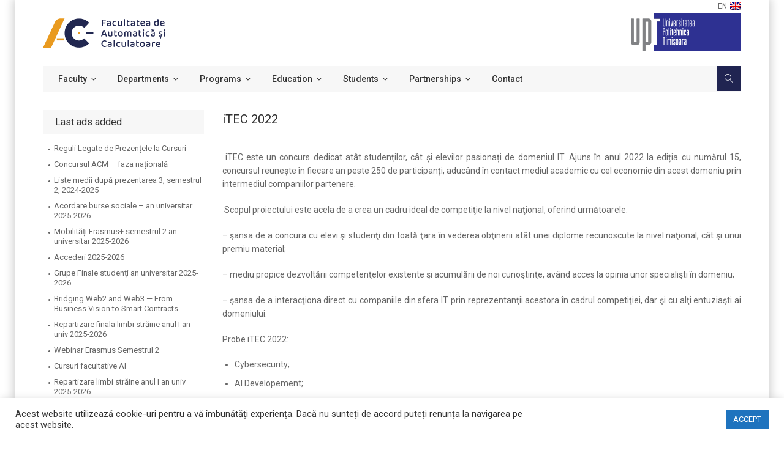

--- FILE ---
content_type: text/html; charset=UTF-8
request_url: https://ac.upt.ro/en/anunturi/itec-2022/
body_size: 69562
content:
<!doctype html>
<html>
<head>
    <meta http-equiv="X-UA-Compatible" content="IE=edge,chrome=1">
    <meta charset="UTF-8">
    <meta name="viewport" content="width=device-width, initial-scale=1">
    <link rel="apple-touch-icon" href="apple-touch-icon.png">
    <link rel="profile" href="http://gmpg.org/xfn/11">
    <link rel="pingback" href="https://ac.upt.ro/xmlrpc.php">
    <link rel="preconnect" href="https://fonts.gstatic.com">
    <link href="https://fonts.googleapis.com/css2?family=Roboto:ital,wght@0,100;0,300;0,400;0,500;0,700;1,100;1,300&display=swap" rel="stylesheet">
    <meta name='robots' content='index, follow, max-image-preview:large, max-snippet:-1, max-video-preview:-1' />
	<style>img:is([sizes="auto" i], [sizes^="auto," i]) { contain-intrinsic-size: 3000px 1500px }</style>
	
	<!-- This site is optimized with the Yoast SEO plugin v25.3.1 - https://yoast.com/wordpress/plugins/seo/ -->
	<title>iTEC 2022 - Facultatea de Automatică și Calculatoare - Timișoara</title>
	<link rel="canonical" href="https://ac.upt.ro/en/anunturi/itec-2022/" />
	<meta property="og:locale" content="en_GB" />
	<meta property="og:locale:alternate" content="ro_RO" />
	<meta property="og:type" content="article" />
	<meta property="og:title" content="iTEC 2022 - Facultatea de Automatică și Calculatoare - Timișoara" />
	<meta property="og:description" content=" iTEC este un concurs dedicat atât studenților, cât și elevilor pasionați de domeniul IT. Ajuns în anul 2022 la ediția cu [&hellip;]" />
	<meta property="og:url" content="https://ac.upt.ro/en/anunturi/itec-2022/" />
	<meta property="og:site_name" content="Facultatea de Automatică și Calculatoare - Timișoara" />
	<meta property="article:modified_time" content="2022-05-27T19:16:37+00:00" />
	<meta name="twitter:card" content="summary_large_image" />
	<meta name="twitter:label1" content="Estimated reading time" />
	<meta name="twitter:data1" content="1 minute" />
	<script type="application/ld+json" class="yoast-schema-graph">{"@context":"https://schema.org","@graph":[{"@type":"WebPage","@id":"https://ac.upt.ro/anunturi/itec-2022/","url":"https://ac.upt.ro/anunturi/itec-2022/","name":"iTEC 2022 - Facultatea de Automatică și Calculatoare - Timișoara","isPartOf":{"@id":"https://ac.upt.ro/#website"},"datePublished":"2022-05-27T19:16:11+00:00","dateModified":"2022-05-27T19:16:37+00:00","breadcrumb":{"@id":"https://ac.upt.ro/anunturi/itec-2022/#breadcrumb"},"inLanguage":"en-GB","potentialAction":[{"@type":"ReadAction","target":["https://ac.upt.ro/anunturi/itec-2022/"]}]},{"@type":"BreadcrumbList","@id":"https://ac.upt.ro/anunturi/itec-2022/#breadcrumb","itemListElement":[{"@type":"ListItem","position":1,"name":"Home","item":"https://ac.upt.ro/"},{"@type":"ListItem","position":2,"name":"Anunțuri","item":"https://ac.upt.ro/anunturi/"},{"@type":"ListItem","position":3,"name":"iTEC 2022"}]},{"@type":"WebSite","@id":"https://ac.upt.ro/#website","url":"https://ac.upt.ro/","name":"Facultatea de Automatică și Calculatoare - Timișoara","description":"Pregătirea inginerilor IT cu înaltă calificare, cu cunoștințe și abilități de automatică, software și hardware.","publisher":{"@id":"https://ac.upt.ro/#organization"},"potentialAction":[{"@type":"SearchAction","target":{"@type":"EntryPoint","urlTemplate":"https://ac.upt.ro/?s={search_term_string}"},"query-input":{"@type":"PropertyValueSpecification","valueRequired":true,"valueName":"search_term_string"}}],"inLanguage":"en-GB"},{"@type":"Organization","@id":"https://ac.upt.ro/#organization","name":"Facultatea de Automatică și Calculatoare","url":"https://ac.upt.ro/","logo":{"@type":"ImageObject","inLanguage":"en-GB","@id":"https://ac.upt.ro/#/schema/logo/image/","url":"https://ac.upt.ro/wp-content/uploads/2021/02/AC-Text.png","contentUrl":"https://ac.upt.ro/wp-content/uploads/2021/02/AC-Text.png","width":400,"height":98,"caption":"Facultatea de Automatică și Calculatoare"},"image":{"@id":"https://ac.upt.ro/#/schema/logo/image/"}}]}</script>
	<!-- / Yoast SEO plugin. -->


<link rel="alternate" type="application/rss+xml" title="Facultatea de Automatică și Calculatoare - Timișoara &raquo; Feed" href="https://ac.upt.ro/en/feed/" />
<link rel="alternate" type="application/rss+xml" title="Facultatea de Automatică și Calculatoare - Timișoara &raquo; Comments Feed" href="https://ac.upt.ro/en/comments/feed/" />
<script>
window._wpemojiSettings = {"baseUrl":"https:\/\/s.w.org\/images\/core\/emoji\/16.0.1\/72x72\/","ext":".png","svgUrl":"https:\/\/s.w.org\/images\/core\/emoji\/16.0.1\/svg\/","svgExt":".svg","source":{"concatemoji":"https:\/\/ac.upt.ro\/wp-includes\/js\/wp-emoji-release.min.js?ver=6.8.3"}};
/*! This file is auto-generated */
!function(s,n){var o,i,e;function c(e){try{var t={supportTests:e,timestamp:(new Date).valueOf()};sessionStorage.setItem(o,JSON.stringify(t))}catch(e){}}function p(e,t,n){e.clearRect(0,0,e.canvas.width,e.canvas.height),e.fillText(t,0,0);var t=new Uint32Array(e.getImageData(0,0,e.canvas.width,e.canvas.height).data),a=(e.clearRect(0,0,e.canvas.width,e.canvas.height),e.fillText(n,0,0),new Uint32Array(e.getImageData(0,0,e.canvas.width,e.canvas.height).data));return t.every(function(e,t){return e===a[t]})}function u(e,t){e.clearRect(0,0,e.canvas.width,e.canvas.height),e.fillText(t,0,0);for(var n=e.getImageData(16,16,1,1),a=0;a<n.data.length;a++)if(0!==n.data[a])return!1;return!0}function f(e,t,n,a){switch(t){case"flag":return n(e,"\ud83c\udff3\ufe0f\u200d\u26a7\ufe0f","\ud83c\udff3\ufe0f\u200b\u26a7\ufe0f")?!1:!n(e,"\ud83c\udde8\ud83c\uddf6","\ud83c\udde8\u200b\ud83c\uddf6")&&!n(e,"\ud83c\udff4\udb40\udc67\udb40\udc62\udb40\udc65\udb40\udc6e\udb40\udc67\udb40\udc7f","\ud83c\udff4\u200b\udb40\udc67\u200b\udb40\udc62\u200b\udb40\udc65\u200b\udb40\udc6e\u200b\udb40\udc67\u200b\udb40\udc7f");case"emoji":return!a(e,"\ud83e\udedf")}return!1}function g(e,t,n,a){var r="undefined"!=typeof WorkerGlobalScope&&self instanceof WorkerGlobalScope?new OffscreenCanvas(300,150):s.createElement("canvas"),o=r.getContext("2d",{willReadFrequently:!0}),i=(o.textBaseline="top",o.font="600 32px Arial",{});return e.forEach(function(e){i[e]=t(o,e,n,a)}),i}function t(e){var t=s.createElement("script");t.src=e,t.defer=!0,s.head.appendChild(t)}"undefined"!=typeof Promise&&(o="wpEmojiSettingsSupports",i=["flag","emoji"],n.supports={everything:!0,everythingExceptFlag:!0},e=new Promise(function(e){s.addEventListener("DOMContentLoaded",e,{once:!0})}),new Promise(function(t){var n=function(){try{var e=JSON.parse(sessionStorage.getItem(o));if("object"==typeof e&&"number"==typeof e.timestamp&&(new Date).valueOf()<e.timestamp+604800&&"object"==typeof e.supportTests)return e.supportTests}catch(e){}return null}();if(!n){if("undefined"!=typeof Worker&&"undefined"!=typeof OffscreenCanvas&&"undefined"!=typeof URL&&URL.createObjectURL&&"undefined"!=typeof Blob)try{var e="postMessage("+g.toString()+"("+[JSON.stringify(i),f.toString(),p.toString(),u.toString()].join(",")+"));",a=new Blob([e],{type:"text/javascript"}),r=new Worker(URL.createObjectURL(a),{name:"wpTestEmojiSupports"});return void(r.onmessage=function(e){c(n=e.data),r.terminate(),t(n)})}catch(e){}c(n=g(i,f,p,u))}t(n)}).then(function(e){for(var t in e)n.supports[t]=e[t],n.supports.everything=n.supports.everything&&n.supports[t],"flag"!==t&&(n.supports.everythingExceptFlag=n.supports.everythingExceptFlag&&n.supports[t]);n.supports.everythingExceptFlag=n.supports.everythingExceptFlag&&!n.supports.flag,n.DOMReady=!1,n.readyCallback=function(){n.DOMReady=!0}}).then(function(){return e}).then(function(){var e;n.supports.everything||(n.readyCallback(),(e=n.source||{}).concatemoji?t(e.concatemoji):e.wpemoji&&e.twemoji&&(t(e.twemoji),t(e.wpemoji)))}))}((window,document),window._wpemojiSettings);
</script>
<style id='wp-emoji-styles-inline-css'>

	img.wp-smiley, img.emoji {
		display: inline !important;
		border: none !important;
		box-shadow: none !important;
		height: 1em !important;
		width: 1em !important;
		margin: 0 0.07em !important;
		vertical-align: -0.1em !important;
		background: none !important;
		padding: 0 !important;
	}
</style>
<link rel='stylesheet' id='wp-block-library-css' href='https://ac.upt.ro/wp-includes/css/dist/block-library/style.min.css?ver=6.8.3' media='all' />
<style id='classic-theme-styles-inline-css'>
/*! This file is auto-generated */
.wp-block-button__link{color:#fff;background-color:#32373c;border-radius:9999px;box-shadow:none;text-decoration:none;padding:calc(.667em + 2px) calc(1.333em + 2px);font-size:1.125em}.wp-block-file__button{background:#32373c;color:#fff;text-decoration:none}
</style>
<style id='filebird-block-filebird-gallery-style-inline-css'>
ul.filebird-block-filebird-gallery{margin:auto!important;padding:0!important;width:100%}ul.filebird-block-filebird-gallery.layout-grid{display:grid;grid-gap:20px;align-items:stretch;grid-template-columns:repeat(var(--columns),1fr);justify-items:stretch}ul.filebird-block-filebird-gallery.layout-grid li img{border:1px solid #ccc;box-shadow:2px 2px 6px 0 rgba(0,0,0,.3);height:100%;max-width:100%;-o-object-fit:cover;object-fit:cover;width:100%}ul.filebird-block-filebird-gallery.layout-masonry{-moz-column-count:var(--columns);-moz-column-gap:var(--space);column-gap:var(--space);-moz-column-width:var(--min-width);columns:var(--min-width) var(--columns);display:block;overflow:auto}ul.filebird-block-filebird-gallery.layout-masonry li{margin-bottom:var(--space)}ul.filebird-block-filebird-gallery li{list-style:none}ul.filebird-block-filebird-gallery li figure{height:100%;margin:0;padding:0;position:relative;width:100%}ul.filebird-block-filebird-gallery li figure figcaption{background:linear-gradient(0deg,rgba(0,0,0,.7),rgba(0,0,0,.3) 70%,transparent);bottom:0;box-sizing:border-box;color:#fff;font-size:.8em;margin:0;max-height:100%;overflow:auto;padding:3em .77em .7em;position:absolute;text-align:center;width:100%;z-index:2}ul.filebird-block-filebird-gallery li figure figcaption a{color:inherit}

</style>
<link rel='stylesheet' id='fontawesome-free-css' href='https://ac.upt.ro/wp-content/plugins/getwid/vendors/fontawesome-free/css/all.min.css?ver=5.5.0' media='all' />
<link rel='stylesheet' id='slick-css' href='https://ac.upt.ro/wp-content/plugins/getwid/vendors/slick/slick/slick.min.css?ver=1.9.0' media='all' />
<link rel='stylesheet' id='slick-theme-css' href='https://ac.upt.ro/wp-content/plugins/getwid/vendors/slick/slick/slick-theme.min.css?ver=1.9.0' media='all' />
<link rel='stylesheet' id='mp-fancybox-css' href='https://ac.upt.ro/wp-content/plugins/getwid/vendors/mp-fancybox/jquery.fancybox.min.css?ver=3.5.7-mp.1' media='all' />
<link rel='stylesheet' id='getwid-blocks-css' href='https://ac.upt.ro/wp-content/plugins/getwid/assets/css/blocks.style.css?ver=2.1.1' media='all' />
<style id='getwid-blocks-inline-css'>
.wp-block-getwid-section .wp-block-getwid-section__wrapper .wp-block-getwid-section__inner-wrapper{max-width: 640px;}
</style>
<style id='global-styles-inline-css'>
:root{--wp--preset--aspect-ratio--square: 1;--wp--preset--aspect-ratio--4-3: 4/3;--wp--preset--aspect-ratio--3-4: 3/4;--wp--preset--aspect-ratio--3-2: 3/2;--wp--preset--aspect-ratio--2-3: 2/3;--wp--preset--aspect-ratio--16-9: 16/9;--wp--preset--aspect-ratio--9-16: 9/16;--wp--preset--color--black: #000000;--wp--preset--color--cyan-bluish-gray: #abb8c3;--wp--preset--color--white: #ffffff;--wp--preset--color--pale-pink: #f78da7;--wp--preset--color--vivid-red: #cf2e2e;--wp--preset--color--luminous-vivid-orange: #ff6900;--wp--preset--color--luminous-vivid-amber: #fcb900;--wp--preset--color--light-green-cyan: #7bdcb5;--wp--preset--color--vivid-green-cyan: #00d084;--wp--preset--color--pale-cyan-blue: #8ed1fc;--wp--preset--color--vivid-cyan-blue: #0693e3;--wp--preset--color--vivid-purple: #9b51e0;--wp--preset--gradient--vivid-cyan-blue-to-vivid-purple: linear-gradient(135deg,rgba(6,147,227,1) 0%,rgb(155,81,224) 100%);--wp--preset--gradient--light-green-cyan-to-vivid-green-cyan: linear-gradient(135deg,rgb(122,220,180) 0%,rgb(0,208,130) 100%);--wp--preset--gradient--luminous-vivid-amber-to-luminous-vivid-orange: linear-gradient(135deg,rgba(252,185,0,1) 0%,rgba(255,105,0,1) 100%);--wp--preset--gradient--luminous-vivid-orange-to-vivid-red: linear-gradient(135deg,rgba(255,105,0,1) 0%,rgb(207,46,46) 100%);--wp--preset--gradient--very-light-gray-to-cyan-bluish-gray: linear-gradient(135deg,rgb(238,238,238) 0%,rgb(169,184,195) 100%);--wp--preset--gradient--cool-to-warm-spectrum: linear-gradient(135deg,rgb(74,234,220) 0%,rgb(151,120,209) 20%,rgb(207,42,186) 40%,rgb(238,44,130) 60%,rgb(251,105,98) 80%,rgb(254,248,76) 100%);--wp--preset--gradient--blush-light-purple: linear-gradient(135deg,rgb(255,206,236) 0%,rgb(152,150,240) 100%);--wp--preset--gradient--blush-bordeaux: linear-gradient(135deg,rgb(254,205,165) 0%,rgb(254,45,45) 50%,rgb(107,0,62) 100%);--wp--preset--gradient--luminous-dusk: linear-gradient(135deg,rgb(255,203,112) 0%,rgb(199,81,192) 50%,rgb(65,88,208) 100%);--wp--preset--gradient--pale-ocean: linear-gradient(135deg,rgb(255,245,203) 0%,rgb(182,227,212) 50%,rgb(51,167,181) 100%);--wp--preset--gradient--electric-grass: linear-gradient(135deg,rgb(202,248,128) 0%,rgb(113,206,126) 100%);--wp--preset--gradient--midnight: linear-gradient(135deg,rgb(2,3,129) 0%,rgb(40,116,252) 100%);--wp--preset--font-size--small: 13px;--wp--preset--font-size--medium: 20px;--wp--preset--font-size--large: 36px;--wp--preset--font-size--x-large: 42px;--wp--preset--spacing--20: 0.44rem;--wp--preset--spacing--30: 0.67rem;--wp--preset--spacing--40: 1rem;--wp--preset--spacing--50: 1.5rem;--wp--preset--spacing--60: 2.25rem;--wp--preset--spacing--70: 3.38rem;--wp--preset--spacing--80: 5.06rem;--wp--preset--shadow--natural: 6px 6px 9px rgba(0, 0, 0, 0.2);--wp--preset--shadow--deep: 12px 12px 50px rgba(0, 0, 0, 0.4);--wp--preset--shadow--sharp: 6px 6px 0px rgba(0, 0, 0, 0.2);--wp--preset--shadow--outlined: 6px 6px 0px -3px rgba(255, 255, 255, 1), 6px 6px rgba(0, 0, 0, 1);--wp--preset--shadow--crisp: 6px 6px 0px rgba(0, 0, 0, 1);}:where(.is-layout-flex){gap: 0.5em;}:where(.is-layout-grid){gap: 0.5em;}body .is-layout-flex{display: flex;}.is-layout-flex{flex-wrap: wrap;align-items: center;}.is-layout-flex > :is(*, div){margin: 0;}body .is-layout-grid{display: grid;}.is-layout-grid > :is(*, div){margin: 0;}:where(.wp-block-columns.is-layout-flex){gap: 2em;}:where(.wp-block-columns.is-layout-grid){gap: 2em;}:where(.wp-block-post-template.is-layout-flex){gap: 1.25em;}:where(.wp-block-post-template.is-layout-grid){gap: 1.25em;}.has-black-color{color: var(--wp--preset--color--black) !important;}.has-cyan-bluish-gray-color{color: var(--wp--preset--color--cyan-bluish-gray) !important;}.has-white-color{color: var(--wp--preset--color--white) !important;}.has-pale-pink-color{color: var(--wp--preset--color--pale-pink) !important;}.has-vivid-red-color{color: var(--wp--preset--color--vivid-red) !important;}.has-luminous-vivid-orange-color{color: var(--wp--preset--color--luminous-vivid-orange) !important;}.has-luminous-vivid-amber-color{color: var(--wp--preset--color--luminous-vivid-amber) !important;}.has-light-green-cyan-color{color: var(--wp--preset--color--light-green-cyan) !important;}.has-vivid-green-cyan-color{color: var(--wp--preset--color--vivid-green-cyan) !important;}.has-pale-cyan-blue-color{color: var(--wp--preset--color--pale-cyan-blue) !important;}.has-vivid-cyan-blue-color{color: var(--wp--preset--color--vivid-cyan-blue) !important;}.has-vivid-purple-color{color: var(--wp--preset--color--vivid-purple) !important;}.has-black-background-color{background-color: var(--wp--preset--color--black) !important;}.has-cyan-bluish-gray-background-color{background-color: var(--wp--preset--color--cyan-bluish-gray) !important;}.has-white-background-color{background-color: var(--wp--preset--color--white) !important;}.has-pale-pink-background-color{background-color: var(--wp--preset--color--pale-pink) !important;}.has-vivid-red-background-color{background-color: var(--wp--preset--color--vivid-red) !important;}.has-luminous-vivid-orange-background-color{background-color: var(--wp--preset--color--luminous-vivid-orange) !important;}.has-luminous-vivid-amber-background-color{background-color: var(--wp--preset--color--luminous-vivid-amber) !important;}.has-light-green-cyan-background-color{background-color: var(--wp--preset--color--light-green-cyan) !important;}.has-vivid-green-cyan-background-color{background-color: var(--wp--preset--color--vivid-green-cyan) !important;}.has-pale-cyan-blue-background-color{background-color: var(--wp--preset--color--pale-cyan-blue) !important;}.has-vivid-cyan-blue-background-color{background-color: var(--wp--preset--color--vivid-cyan-blue) !important;}.has-vivid-purple-background-color{background-color: var(--wp--preset--color--vivid-purple) !important;}.has-black-border-color{border-color: var(--wp--preset--color--black) !important;}.has-cyan-bluish-gray-border-color{border-color: var(--wp--preset--color--cyan-bluish-gray) !important;}.has-white-border-color{border-color: var(--wp--preset--color--white) !important;}.has-pale-pink-border-color{border-color: var(--wp--preset--color--pale-pink) !important;}.has-vivid-red-border-color{border-color: var(--wp--preset--color--vivid-red) !important;}.has-luminous-vivid-orange-border-color{border-color: var(--wp--preset--color--luminous-vivid-orange) !important;}.has-luminous-vivid-amber-border-color{border-color: var(--wp--preset--color--luminous-vivid-amber) !important;}.has-light-green-cyan-border-color{border-color: var(--wp--preset--color--light-green-cyan) !important;}.has-vivid-green-cyan-border-color{border-color: var(--wp--preset--color--vivid-green-cyan) !important;}.has-pale-cyan-blue-border-color{border-color: var(--wp--preset--color--pale-cyan-blue) !important;}.has-vivid-cyan-blue-border-color{border-color: var(--wp--preset--color--vivid-cyan-blue) !important;}.has-vivid-purple-border-color{border-color: var(--wp--preset--color--vivid-purple) !important;}.has-vivid-cyan-blue-to-vivid-purple-gradient-background{background: var(--wp--preset--gradient--vivid-cyan-blue-to-vivid-purple) !important;}.has-light-green-cyan-to-vivid-green-cyan-gradient-background{background: var(--wp--preset--gradient--light-green-cyan-to-vivid-green-cyan) !important;}.has-luminous-vivid-amber-to-luminous-vivid-orange-gradient-background{background: var(--wp--preset--gradient--luminous-vivid-amber-to-luminous-vivid-orange) !important;}.has-luminous-vivid-orange-to-vivid-red-gradient-background{background: var(--wp--preset--gradient--luminous-vivid-orange-to-vivid-red) !important;}.has-very-light-gray-to-cyan-bluish-gray-gradient-background{background: var(--wp--preset--gradient--very-light-gray-to-cyan-bluish-gray) !important;}.has-cool-to-warm-spectrum-gradient-background{background: var(--wp--preset--gradient--cool-to-warm-spectrum) !important;}.has-blush-light-purple-gradient-background{background: var(--wp--preset--gradient--blush-light-purple) !important;}.has-blush-bordeaux-gradient-background{background: var(--wp--preset--gradient--blush-bordeaux) !important;}.has-luminous-dusk-gradient-background{background: var(--wp--preset--gradient--luminous-dusk) !important;}.has-pale-ocean-gradient-background{background: var(--wp--preset--gradient--pale-ocean) !important;}.has-electric-grass-gradient-background{background: var(--wp--preset--gradient--electric-grass) !important;}.has-midnight-gradient-background{background: var(--wp--preset--gradient--midnight) !important;}.has-small-font-size{font-size: var(--wp--preset--font-size--small) !important;}.has-medium-font-size{font-size: var(--wp--preset--font-size--medium) !important;}.has-large-font-size{font-size: var(--wp--preset--font-size--large) !important;}.has-x-large-font-size{font-size: var(--wp--preset--font-size--x-large) !important;}
:where(.wp-block-post-template.is-layout-flex){gap: 1.25em;}:where(.wp-block-post-template.is-layout-grid){gap: 1.25em;}
:where(.wp-block-columns.is-layout-flex){gap: 2em;}:where(.wp-block-columns.is-layout-grid){gap: 2em;}
:root :where(.wp-block-pullquote){font-size: 1.5em;line-height: 1.6;}
</style>
<link rel='stylesheet' id='cookie-law-info-css' href='https://ac.upt.ro/wp-content/plugins/cookie-law-info/legacy/public/css/cookie-law-info-public.css?ver=3.3.1' media='all' />
<link rel='stylesheet' id='cookie-law-info-gdpr-css' href='https://ac.upt.ro/wp-content/plugins/cookie-law-info/legacy/public/css/cookie-law-info-gdpr.css?ver=3.3.1' media='all' />
<link rel='stylesheet' id='wpm-main-css' href='//ac.upt.ro/wp-content/plugins/wp-multilang/assets/styles/main.min.css?ver=2.4.19.1' media='all' />
<link rel='stylesheet' id='owl-carousel-css' href='https://ac.upt.ro/wp-content/themes/ac/css/owl.carousel.css?ver=1.3' media='all' />
<link rel='stylesheet' id='owl-theme-css' href='https://ac.upt.ro/wp-content/themes/ac/css/owl.theme.default.css?ver=1.3' media='all' />
<link rel='stylesheet' id='bootstrap-css' href='https://ac.upt.ro/wp-content/themes/ac/css/bootstrap.min.css?ver=1.3' media='all' />
<link rel='stylesheet' id='normalize-css' href='https://ac.upt.ro/wp-content/themes/ac/css/normalize.css?ver=1.3' media='all' />
<link rel='stylesheet' id='font-awesome-css' href='https://ac.upt.ro/wp-content/themes/ac/css/font-awesome.min.css?ver=1.3' media='all' />
<link rel='stylesheet' id='icomoon-css' href='https://ac.upt.ro/wp-content/themes/ac/css/icomoon.css?ver=1.3' media='all' />
<link rel='stylesheet' id='animate-css' href='https://ac.upt.ro/wp-content/plugins/getwid/vendors/animate.css/animate.min.css?ver=3.7.0' media='all' />
<link rel='stylesheet' id='prettyPhoto-css' href='https://ac.upt.ro/wp-content/themes/ac/css/prettyPhoto.css?ver=1.3' media='all' />
<link rel='stylesheet' id='edmento_transitions-css' href='https://ac.upt.ro/wp-content/themes/ac/css/transitions.css?ver=1.3' media='all' />
<link rel='stylesheet' id='edmento_typo-css' href='https://ac.upt.ro/wp-content/themes/ac/css/typo.css?ver=1.3' media='all' />
<link rel='stylesheet' id='edmento_elements_styles-css' href='https://ac.upt.ro/wp-content/themes/ac/css/elements_styles.css?ver=1.3' media='all' />
<link rel='stylesheet' id='edmento_styles_custom-css' href='https://ac.upt.ro/wp-content/themes/ac/css/styles.css?ver=1.42' media='all' />
<script src="https://ac.upt.ro/wp-includes/js/jquery/jquery.min.js?ver=3.7.1" id="jquery-core-js"></script>
<script src="https://ac.upt.ro/wp-includes/js/jquery/jquery-migrate.min.js?ver=3.4.1" id="jquery-migrate-js"></script>
<script id="cookie-law-info-js-extra">
var Cli_Data = {"nn_cookie_ids":[],"cookielist":[],"non_necessary_cookies":[],"ccpaEnabled":"","ccpaRegionBased":"","ccpaBarEnabled":"","strictlyEnabled":["necessary","obligatoire"],"ccpaType":"gdpr","js_blocking":"1","custom_integration":"","triggerDomRefresh":"","secure_cookies":""};
var cli_cookiebar_settings = {"animate_speed_hide":"500","animate_speed_show":"500","background":"#FFF","border":"#b1a6a6c2","border_on":"","button_1_button_colour":"#1e73be","button_1_button_hover":"#185c98","button_1_link_colour":"#fff","button_1_as_button":"1","button_1_new_win":"","button_2_button_colour":"#333","button_2_button_hover":"#292929","button_2_link_colour":"#444","button_2_as_button":"","button_2_hidebar":"","button_3_button_colour":"#3566bb","button_3_button_hover":"#2a5296","button_3_link_colour":"#fff","button_3_as_button":"1","button_3_new_win":"","button_4_button_colour":"#000","button_4_button_hover":"#000000","button_4_link_colour":"#333333","button_4_as_button":"","button_7_button_colour":"#61a229","button_7_button_hover":"#4e8221","button_7_link_colour":"#fff","button_7_as_button":"1","button_7_new_win":"","font_family":"inherit","header_fix":"","notify_animate_hide":"1","notify_animate_show":"","notify_div_id":"#cookie-law-info-bar","notify_position_horizontal":"right","notify_position_vertical":"bottom","scroll_close":"","scroll_close_reload":"","accept_close_reload":"","reject_close_reload":"","showagain_tab":"","showagain_background":"#fff","showagain_border":"#000","showagain_div_id":"#cookie-law-info-again","showagain_x_position":"100px","text":"#333333","show_once_yn":"","show_once":"10000","logging_on":"","as_popup":"","popup_overlay":"1","bar_heading_text":"","cookie_bar_as":"banner","popup_showagain_position":"bottom-right","widget_position":"left"};
var log_object = {"ajax_url":"https:\/\/ac.upt.ro\/wp-admin\/admin-ajax.php"};
</script>
<script src="https://ac.upt.ro/wp-content/plugins/cookie-law-info/legacy/public/js/cookie-law-info-public.js?ver=3.3.1" id="cookie-law-info-js"></script>
<script src="https://ac.upt.ro/wp-content/themes/ac/js/countdown.js?ver=1.3" id="countdown-js"></script>
<script src="https://ac.upt.ro/wp-content/themes/ac/js/collapse.js?ver=1.3" id="collapse-js"></script>
<link rel="https://api.w.org/" href="https://ac.upt.ro/en/wp-json/" /><link rel="alternate" title="JSON" type="application/json" href="https://ac.upt.ro/en/wp-json/wp/v2/ac-anunturi/3757" /><link rel="EditURI" type="application/rsd+xml" title="RSD" href="https://ac.upt.ro/xmlrpc.php?rsd" />
<meta name="generator" content="WordPress 6.8.3" />
<link rel='shortlink' href='https://ac.upt.ro/en/?p=3757' />
<link rel="alternate" title="oEmbed (JSON)" type="application/json+oembed" href="https://ac.upt.ro/en/wp-json/oembed/1.0/embed?url=https%3A%2F%2Fac.upt.ro%2Fen%2Fanunturi%2Fitec-2022%2F" />
<link rel="alternate" title="oEmbed (XML)" type="text/xml+oembed" href="https://ac.upt.ro/en/wp-json/oembed/1.0/embed?url=https%3A%2F%2Fac.upt.ro%2Fen%2Fanunturi%2Fitec-2022%2F&#038;format=xml" />
<link rel="alternate" hreflang="x-default" href="https://ac.upt.ro/anunturi/itec-2022/"/>
<link rel="alternate" hreflang="ro-ro" href="https://ac.upt.ro/anunturi/itec-2022/"/>
<link rel="alternate" hreflang="en-gb" href="https://ac.upt.ro/en/anunturi/itec-2022/"/>
<style>.recentcomments a{display:inline !important;padding:0 !important;margin:0 !important;}</style>		<style type="text/css">
					.site-title,
			.site-description {
				position: absolute;
				clip: rect(1px, 1px, 1px, 1px);
				}
					</style>
		<link rel="icon" href="https://ac.upt.ro/wp-content/uploads/2021/02/cropped-Copy-of-Copy-of-Untitled-1-32x32.png" sizes="32x32" />
<link rel="icon" href="https://ac.upt.ro/wp-content/uploads/2021/02/cropped-Copy-of-Copy-of-Untitled-1-192x192.png" sizes="192x192" />
<link rel="apple-touch-icon" href="https://ac.upt.ro/wp-content/uploads/2021/02/cropped-Copy-of-Copy-of-Untitled-1-180x180.png" />
<meta name="msapplication-TileImage" content="https://ac.upt.ro/wp-content/uploads/2021/02/cropped-Copy-of-Copy-of-Untitled-1-270x270.png" />
		<style id="wp-custom-css">
			.tg-content ul li, .entry-content ul li {
	list-style: disc outside !important;
	margin-left: 20px;
	line-height: 1.5;
	margin-bottom: 1rem;
}

.tg-content p, .entry-content p {
	margin-top: 16px;
	line-height: 1.618;
}

.tg-content a, .entry-content a {
	text-decoration: underline;
}

.entry-content strong {
	color: currentcolor !important;
}

.sub-menu, .mega-menu, .tg-header .children {
/* 	top: 50px; */
/* 	transition-duration: 200ms; */
	transition-timing-function: ease;
}

.wp-block-group .has-background {
	padding: 2rem;
}

@media (max-width: 568px) {
	.premium {
		width: 100%!important;
	}
	.premium a img {
		max-width: 170px!important;
	}	
}

.edit-post-header-toolbar .lang-dropdown {
	position: relative;
	display: block;
}
		</style>
		    <!-- Global site tag (gtag.js) - Google Analytics -->
    <script async src="https://www.googletagmanager.com/gtag/js?id=G-SVB4ZKMFXM"></script>
    <script>
        window.dataLayer = window.dataLayer || [];
        function gtag(){dataLayer.push(arguments);}
        gtag('js', new Date());

        gtag('config', 'G-SVB4ZKMFXM');
    </script>
    <meta name="google-site-verification" content="aWV33H2S1rC9R1whUzIDLG5TapzjGXsglB2fGk9aSnc" />
</head>
<body class="site-boxed-view">
<div id="tg-wrapper" class="tg-wrapper">

    <header id="tg-header" class="tg-header ed-header-v1 tg-haslayout">


        <div class="container" style="position:relative;">
        <div class="wrapper-lang">
            <div class="active-lang">en<img src="https://ac.upt.ro/wp-content/plugins/wp-multilang/flags/en.png"></div>
            <div class="langs">
                <ul class="wpm-language-switcher wpm-switcher-dropdown">
	<li class="wpm-item-language-main wpm-item-language-en">
				<span>
											<img src="https://ac.upt.ro/wp-content/plugins/wp-multilang/flags/gb.png" alt="English (UK)">
																<span>English (UK)</span>
									</span>
		<ul class="wpm-language-dropdown">
							<li class="wpm-item-language-ro">
					<a href="https://ac.upt.ro/anunturi/itec-2022/" data-lang="ro">
													<img src="https://ac.upt.ro/wp-content/plugins/wp-multilang/flags/ro.png" alt="Română">
																			<span>Română</span>
											</a>
				</li>
					</ul>
	</li>
</ul>
            </div>
        </div>
        </div>
        <div id="tg-fixednav" class="tg-fixednav">
            <div class="container">
                <div class="row">
                    <div class="col-xs-12 col-sm-12 col-md-12 col-lg-12">
                        <div class="tg-logoandnoticeboard">
                            <strong class="tg-logo">
                                <a href="/">
                                    <img width="400" height="98" src="https://ac.upt.ro/wp-content/themes/ac/images/logo.svg" class="custom-logo" alt="AC" />
                                </a>
                            </strong>
                        </div>
                        <div class="logo-upt">
                            <a href="http://www.upt.ro" target="_blank">
                                <img width="100%" src="https://ac.upt.ro/wp-content/themes/ac/images/logo-upt.png" alt="upt.ro logo" />
                            </a>
                        </div>
                        <div class="tg-navigationarea">
                            <nav id="tg-nav" class="tg-nav">
                                <div class="navbar-header">
                                    <button type="button" class="navbar-toggle collapsed" data-toggle="collapse" data-target="#tg-navigation" aria-expanded="false">
                                        <span class="sr-only">Toggle navigation</span>
                                        <span class="icon-bar"></span>
                                        <span class="icon-bar"></span>
                                        <span class="icon-bar"></span>
                                    </button>
                                </div>
                                <div id="tg-navigation" class="collapse navbar-collapse tg-navigation">

                                    <ul><li id="menu-item-1451" class="menu-item menu-item-type-custom menu-item-object-custom menu-item-has-children menu-item-1451"><a href="#">Faculty</a>
<ul class="sub-menu">
	<li id="menu-item-485" class="menu-item menu-item-type-post_type menu-item-object-page menu-item-485"><a href="https://ac.upt.ro/en/cuvantul-decanului/">Dean&#039;s Message</a></li>
	<li id="menu-item-425" class="menu-item menu-item-type-custom menu-item-object-custom menu-item-has-children menu-item-425"><a href="#">Organization and structures</a>
	<ul class="sub-menu">
		<li id="menu-item-84" class="menu-item menu-item-type-post_type menu-item-object-page menu-item-84"><a href="https://ac.upt.ro/en/conducerea-facultatii/">Dean’s Office</a></li>
		<li id="menu-item-85" class="menu-item menu-item-type-post_type menu-item-object-page menu-item-85"><a href="https://ac.upt.ro/en/consiliul-facultatii/">Faculty Council</a></li>
		<li id="menu-item-81" class="menu-item menu-item-type-post_type menu-item-object-page menu-item-81"><a href="https://ac.upt.ro/en/biroul-consiliului-facultatii/">Faculty Council Office</a></li>
		<li id="menu-item-83" class="menu-item menu-item-type-post_type menu-item-object-page menu-item-83"><a href="https://ac.upt.ro/en/comisii-consiliu/">Faculty Council Committees</a></li>
		<li id="menu-item-5794" class="menu-item menu-item-type-post_type menu-item-object-page menu-item-5794"><a href="https://ac.upt.ro/en/reprezentantii-studentilor-ac/">Reprezentanții studenților AC</a></li>
		<li id="menu-item-82" class="menu-item menu-item-type-post_type menu-item-object-page menu-item-82"><a href="https://ac.upt.ro/en/board-uri/">Boards</a></li>
		<li id="menu-item-914" class="menu-item menu-item-type-post_type menu-item-object-page menu-item-914"><a href="https://ac.upt.ro/en/secretariat/">Secretariat</a></li>
	</ul>
</li>
	<li id="menu-item-88" class="menu-item menu-item-type-post_type menu-item-object-page menu-item-88"><a href="https://ac.upt.ro/en/scurt-istoric/">Faculty&#039;s history</a></li>
	<li id="menu-item-844" class="menu-item menu-item-type-post_type menu-item-object-page menu-item-844"><a href="https://ac.upt.ro/en/documente/">Documents</a></li>
	<li id="menu-item-6902" class="menu-item menu-item-type-custom menu-item-object-custom menu-item-has-children menu-item-6902"><a href="#">#6902 (fără titlu)</a>
	<ul class="sub-menu">
		<li id="menu-item-6905" class="menu-item menu-item-type-post_type menu-item-object-page menu-item-6905"><a href="https://ac.upt.ro/en/practicac/">PracticAC</a></li>
	</ul>
</li>
</ul>
</li>
<li id="menu-item-1478" class="menu-item menu-item-type-custom menu-item-object-custom menu-item-has-children menu-item-1478"><a href="#">Departments</a>
<ul class="sub-menu">
	<li id="menu-item-99" class="menu-item menu-item-type-custom menu-item-object-custom menu-item-99"><a href="http://aut.upt.ro">Automation and Applied Informatics (AIA)</a></li>
	<li id="menu-item-100" class="menu-item menu-item-type-custom menu-item-object-custom menu-item-100"><a href="http://cs.upt.ro">Computers and Information Technology (CTI)</a></li>
</ul>
</li>
<li id="menu-item-1479" class="menu-item menu-item-type-custom menu-item-object-custom menu-item-has-children menu-item-1479"><a href="#">Programs</a>
<ul class="sub-menu">
	<li id="menu-item-444" class="menu-item menu-item-type-post_type menu-item-object-page menu-item-444"><a href="https://ac.upt.ro/en/licenta/">Bachelor studies</a></li>
	<li id="menu-item-445" class="menu-item menu-item-type-post_type menu-item-object-page menu-item-445"><a href="https://ac.upt.ro/en/master/">Master studies</a></li>
	<li id="menu-item-443" class="menu-item menu-item-type-post_type menu-item-object-page menu-item-443"><a href="https://ac.upt.ro/en/doctorat/">PhD studies</a></li>
</ul>
</li>
<li id="menu-item-1481" class="menu-item menu-item-type-custom menu-item-object-custom menu-item-has-children menu-item-1481"><a href="#">Education</a>
<ul class="sub-menu">
	<li id="menu-item-873" class="menu-item menu-item-type-post_type menu-item-object-page menu-item-873"><a href="https://ac.upt.ro/en/alegere-optionale/">Choosing optional subjects</a></li>
	<li id="menu-item-1740" class="menu-item menu-item-type-custom menu-item-object-custom menu-item-has-children menu-item-1740"><a href="#">Practice</a>
	<ul class="sub-menu">
		<li id="menu-item-397" class="menu-item menu-item-type-post_type menu-item-object-page menu-item-397"><a href="https://ac.upt.ro/en/practica-licenta/">Practice &#8211; Bachelor&#039;s degree</a></li>
		<li id="menu-item-396" class="menu-item menu-item-type-post_type menu-item-object-page menu-item-396"><a href="https://ac.upt.ro/en/practica-master/">Practice &#8211; Master&#039;s degree</a></li>
	</ul>
</li>
	<li id="menu-item-866" class="menu-item menu-item-type-post_type menu-item-object-page menu-item-866"><a href="https://ac.upt.ro/en/finalizare-studii/">Finishing studies (Diploma projects)</a></li>
	<li id="menu-item-6299" class="menu-item menu-item-type-post_type menu-item-object-page menu-item-6299"><a href="https://ac.upt.ro/en/sesiunea-de-comunicari-stiintifice-studentesti/">Student Scientific Communication Session</a></li>
	<li id="menu-item-1172" class="menu-item menu-item-type-post_type menu-item-object-page menu-item-1172"><a href="https://ac.upt.ro/en/ghidul-studentului/">Students Guide</a></li>
	<li id="menu-item-734" class="menu-item menu-item-type-post_type menu-item-object-page menu-item-734"><a href="https://ac.upt.ro/en/erasmus/">Erasmus+</a></li>
	<li id="menu-item-5848" class="menu-item menu-item-type-custom menu-item-object-custom menu-item-has-children menu-item-5848"><a href="#">#5848 (fără titlu)</a>
	<ul class="sub-menu">
		<li id="menu-item-5852" class="menu-item menu-item-type-post_type menu-item-object-page menu-item-5852"><a href="https://ac.upt.ro/en/rogojan/">Concursul de informatică Alexandru Rogojan</a></li>
		<li id="menu-item-5849" class="menu-item menu-item-type-custom menu-item-object-custom menu-item-5849"><a href="https://www.concursulvaleriualaci.upt.ro/">#5849 (fără titlu)</a></li>
		<li id="menu-item-7309" class="menu-item menu-item-type-post_type menu-item-object-page menu-item-7309"><a href="https://ac.upt.ro/en/ctfac/">CTF@AC</a></li>
		<li id="menu-item-7505" class="menu-item menu-item-type-post_type menu-item-object-page menu-item-7505"><a href="https://ac.upt.ro/en/sec/">Space Engineering Challenge by UPT</a></li>
	</ul>
</li>
</ul>
</li>
<li id="menu-item-1480" class="menu-item menu-item-type-custom menu-item-object-custom menu-item-has-children menu-item-1480"><a href="#">Students</a>
<ul class="sub-menu">
	<li id="menu-item-746" class="menu-item menu-item-type-post_type menu-item-object-page menu-item-746"><a href="https://ac.upt.ro/en/orare/">Timetables</a></li>
	<li id="menu-item-4391" class="menu-item menu-item-type-post_type menu-item-object-page menu-item-4391"><a href="https://ac.upt.ro/en/examene/">Examene</a></li>
	<li id="menu-item-4131" class="menu-item menu-item-type-post_type menu-item-object-page menu-item-4131"><a href="https://ac.upt.ro/en/consiliere/">Consiliere</a></li>
	<li id="menu-item-1136" class="menu-item menu-item-type-post_type menu-item-object-page menu-item-1136"><a href="https://ac.upt.ro/en/taxe/">Fees and study contracts</a></li>
	<li id="menu-item-1168" class="menu-item menu-item-type-post_type_archive menu-item-object-ac-anunturi menu-item-1168"><a href="https://ac.upt.ro/en/anunturi/">News</a></li>
	<li id="menu-item-424" class="menu-item menu-item-type-post_type menu-item-object-page menu-item-424"><a href="https://ac.upt.ro/en/burse/">Scholarships</a></li>
	<li id="menu-item-3001" class="menu-item menu-item-type-post_type menu-item-object-page menu-item-3001"><a href="https://ac.upt.ro/en/acte-de-studii/">Acte de studii</a></li>
	<li id="menu-item-1881" class="menu-item menu-item-type-post_type menu-item-object-page menu-item-1881"><a href="https://ac.upt.ro/en/decani-de-an-si-studenti-reprezentanti/">Student representatives</a></li>
	<li id="menu-item-1114" class="menu-item menu-item-type-post_type menu-item-object-page menu-item-1114"><a href="https://ac.upt.ro/en/qa/">FAQs</a></li>
	<li id="menu-item-422" class="menu-item menu-item-type-post_type menu-item-object-page menu-item-422"><a href="https://ac.upt.ro/en/liga-ac/">Liga AC</a></li>
	<li id="menu-item-110" class="menu-item menu-item-type-post_type menu-item-object-page menu-item-110"><a href="https://ac.upt.ro/en/realizari-studentesti-remarcabile/">Student achievements</a></li>
	<li id="menu-item-1482" class="menu-item menu-item-type-custom menu-item-object-custom menu-item-has-children menu-item-1482"><a href="#">UPT resources</a>
	<ul class="sub-menu">
		<li id="menu-item-1195" class="menu-item menu-item-type-custom menu-item-object-custom menu-item-1195"><a href="https://www.upt.ro/Informatii_gestiunea-scolaritatii_296_ro_i0.html">Schooling management</a></li>
		<li id="menu-item-1184" class="menu-item menu-item-type-custom menu-item-object-custom menu-item-1184"><a href="https://library.upt.ro/">UPT library</a></li>
		<li id="menu-item-1137" class="menu-item menu-item-type-custom menu-item-object-custom menu-item-1137"><a href="http://cv.upt.ro/">Campus Virtual</a></li>
		<li id="menu-item-1183" class="menu-item menu-item-type-custom menu-item-object-custom menu-item-1183"><a href="https://login.microsoftonline.com/common/oauth2/authorize?client_id=00000002-0000-0ff1-ce00-000000000000&#038;redirect_uri=https%3a%2f%2foutlook.office365.com%2fowa%2f&#038;resource=00000002-0000-0ff1-ce00-000000000000&#038;response_mode=form_post&#038;response_type=code+id_token&#038;scope=openid&#038;msafed=0&#038;client-request-id=081edf80-1aef-4dc4-869d-b747b8f8bdc4&#038;protectedtoken=true&#038;claims=%7b%22id_token%22%3a%7b%22xms_cc%22%3a%7b%22values%22%3a%5b%22CP1%22%5d%7d%7d%7d&#038;domain_hint=upt.ro&#038;nonce=637492763398049101.6686104a-873e-45b6-baf1-99b12c8c57ec&#038;state=DYvJDYAgEABBO7APhOVY2IexFiD40mCIxvbdx8y8RgohZmZipGGJiC56shxHyXgCAytiQjA-qxRdUz4UVCUfoIgK2JpqiK1Kfhfdv6z30fJ5be_9rKP_&#038;sso_reload=true#vd=mail&#038;wa=wsignin1.0">UPT Office 365</a></li>
		<li id="menu-item-1198" class="menu-item menu-item-type-custom menu-item-object-custom menu-item-1198"><a href="https://student.upt.ro/">Study contract</a></li>
		<li id="menu-item-1413" class="menu-item menu-item-type-custom menu-item-object-custom menu-item-1413"><a href="https://www.ccoc.upt.ro/">Counseling center</a></li>
	</ul>
</li>
</ul>
</li>
<li id="menu-item-1521" class="menu-item menu-item-type-custom menu-item-object-custom menu-item-has-children menu-item-1521"><a href="#">Partnerships</a>
<ul class="sub-menu">
	<li id="menu-item-226" class="menu-item menu-item-type-post_type menu-item-object-page menu-item-226"><a href="https://ac.upt.ro/en/companii/">Companies</a></li>
	<li id="menu-item-2128" class="menu-item menu-item-type-post_type menu-item-object-page menu-item-2128"><a href="https://ac.upt.ro/en/startup/">StartUp</a></li>
	<li id="menu-item-2127" class="menu-item menu-item-type-post_type menu-item-object-page menu-item-2127"><a href="https://ac.upt.ro/en/ong-2/">ONG</a></li>
	<li id="menu-item-105" class="menu-item menu-item-type-post_type menu-item-object-page menu-item-105"><a href="https://ac.upt.ro/en/academice/">Academics</a></li>
</ul>
</li>
<li id="menu-item-95" class="menu-item menu-item-type-post_type menu-item-object-page menu-item-95"><a href="https://ac.upt.ro/en/contact/">Contact</a></li>
</ul>
                                 </div>
                            </nav>

                            <div class="header-search-wrap">
                                <a id="tg-btnsearch" class="tg-btnsearch" href="javascript:;"><i class="icon-magnifier"></i></a>
                                <form role="search" method="get" id="searchform" class="tg-formtheme tg-formsearch" action="https://ac.upt.ro/en/" >
    <fieldset><input type="search" value="" name="s" class="form-control" placeholder="Start Your Search Here"></fieldset>
    </form>                                <form class="tg-formtheme tg-formsearch" method="get" role="search" action="/">
                                    <fieldset><input type="search" value="" name="s" class="form-control" placeholder="Start Your Search Here"></fieldset>
                                </form>
                            </div>
                        </div>
                    </div>
                </div>
            </div>
        </div>



    </header>

    <main id="tg-main" class="tg-main tg-haslayout">
        <div class="container">

	<main id="primary" class="site-main">

		
        <!-- Master -->
        <div class="row">

            <div id="tg-twocolumns" class="tg-twocolumns">
                <div class="col-xs-12 col-sm-8 col-md-8 col-lg-9 pull-right">
                    <div class="tg-content">
                        <div class="tg-detailpage tg-newsdetailpage">
                            <article class="tg-themepost tg-newspost">
                                <div class="tg-themepostcontent">
                                        <div class="sc-heading tg-haslayout">
                                            <div class="tg-titleborder">
                                                <h2>iTEC 2022</h2>
                                            </div>
                                        </div>
                                        <div>
<p dir="ltr"> iTEC este un concurs dedicat atât studenților, cât și elevilor pasionați de domeniul IT. Ajuns în anul 2022 la ediția cu numărul 15, concursul reunește în fiecare an peste 250 de participanți, aducând în contact mediul academic cu cel economic din acest domeniu prin intermediul companiilor partenere.</p>
<p dir="ltr"> Scopul proiectului este acela de a crea un cadru ideal de competiţie la nivel naţional, oferind următoarele:</p>
<p dir="ltr">&#8211; şansa de a concura cu elevi şi studenţi din toată ţara în vederea obţinerii atât unei diplome recunoscute la nivel naţional, cât şi unui premiu material;</p>
<p dir="ltr">&#8211; mediu propice dezvoltării competenţelor existente şi acumulării de noi cunoştinţe, având acces la opinia unor specialişti în domeniu;</p>
<p dir="ltr">&#8211; şansa de a interacţiona direct cu companiile din sfera IT prin reprezentanţii acestora în cadrul competiţiei, dar şi cu alţi entuziaşti ai domeniului.</p>
<p dir="ltr">Probe iTEC 2022:</p>
<div>
<ul>
<li>
<div class="cxmmr5t8 oygrvhab hcukyx3x c1et5uql o9v6fnle">Cybersecurity;</div>
</li>
<li>
<div class="cxmmr5t8 oygrvhab hcukyx3x c1et5uql o9v6fnle">AI Developement;</div>
</li>
<li>
<div class="cxmmr5t8 oygrvhab hcukyx3x c1et5uql o9v6fnle">Web Developement;</div>
</li>
<li>
<div class="cxmmr5t8 oygrvhab hcukyx3x c1et5uql o9v6fnle">Mobile Developement;</div>
</li>
<li>
<div class="cxmmr5t8 oygrvhab hcukyx3x c1et5uql o9v6fnle">UI/UX Design (în cadrul acestei probe va exista o singură secțiune destinată tuturor participanțiilor).</div>
</li>
</ul>
<div class="cxmmr5t8 oygrvhab hcukyx3x c1et5uql o9v6fnle">
<p>Pe lângă experiențele minunate și premiile atractive, IT Engeneering Contest îți oferă posibilitatea să intri în contact cu diferite companii de renume din Timișoara, făcând astfel un pas important către o carieră de succes.</p>
<div class="cxmmr5t8 oygrvhab hcukyx3x c1et5uql o9v6fnle"></div>
</div>
<div><span class="d2edcug0 hpfvmrgz qv66sw1b c1et5uql lr9zc1uh a8c37x1j fe6kdd0r mau55g9w c8b282yb keod5gw0 nxhoafnm aigsh9s9 d3f4x2em iv3no6db jq4qci2q a3bd9o3v b1v8xokw oo9gr5id" dir="auto">Acest proiect este organizat de Liga AC în colaborare cu Facultatea de Automatică și Calculatoare, Universitatea Politehnica Timișoara alături de companiile Amdaris, Atos, Avaelgo, Cyber Threat Defence și Intel.</span></div>
<div><span class="d2edcug0 hpfvmrgz qv66sw1b c1et5uql lr9zc1uh a8c37x1j fe6kdd0r mau55g9w c8b282yb keod5gw0 nxhoafnm aigsh9s9 d3f4x2em iv3no6db jq4qci2q a3bd9o3v b1v8xokw oo9gr5id" dir="auto">Mai multe detalii puteți găsi accesând site-ul: <a class="oajrlxb2 g5ia77u1 qu0x051f esr5mh6w e9989ue4 r7d6kgcz rq0escxv nhd2j8a9 nc684nl6 p7hjln8o kvgmc6g5 cxmmr5t8 oygrvhab hcukyx3x jb3vyjys rz4wbd8a qt6c0cv9 a8nywdso i1ao9s8h esuyzwwr f1sip0of lzcic4wl gpro0wi8 py34i1dx" tabindex="0" role="link" href="https://l.facebook.com/l.php?u=https%3A%2F%2Fitec.ro%2F%3Ffbclid%3DIwAR1NGZQzaC8affXARYDrgjc9QM8Y0puvLCr98yV6FfF8qcfOp80adsTY7tg&#038;h=AT0D7RfMF-R1F5akSabY8L7P4mQaT0W6hxeQh8weNKVcZnQuFqWz25KJbrKyKWycA62r6ugAhGlI6t0n6iC5dIcYwAtgKdXMscjLIohsFZH85qr1PVwnTUgI7IAf5_V-PaEx&#038;__tn__=q&#038;c[0]=AT02SERdPCJDqL_V9LMurPT__rqCwtl8w8AsDO4YkPJsVMSMhohhq7Svd4v0jDh-IjKvqvunE9oYpzBv8D-o91c2aFQVH3WARLnfndFPa_XTNzjUIGUJWDgHdoGnEV2Kr2fBohsr4sniJSVK6hmV1GNvsJdRuA-alBblJr6BY2-PElb_" target="_blank" rel="nofollow noopener">https://itec.ro/</a>. </span></div>
</div>
</div>
                                                                        </div>
                            </article>
                        </div>
                    </div>
                </div>
                <div class="col-xs-12 col-sm-4 col-md-4 col-lg-3 pull-left">
                    <div class="tg-sidebar">
                        <div class="tg-widgetcontent">
                            <div class="tg-widgettitle">
                                <h3>Last ads added</h3>
                            </div>

                            <div>
                                <ul>
                                                                                <li>
                                                <a href="https://ac.upt.ro/en/anunturi/reguli-legate-de-prezentele-la-cursuri/">Reguli Legate de Prezențele la Cursuri</a>
                                            </li>
                                                                                    <li>
                                                <a href="https://ac.upt.ro/en/anunturi/concursul-acm-faza-nationala/">Concursul ACM – faza națională</a>
                                            </li>
                                                                                    <li>
                                                <a href="https://ac.upt.ro/en/anunturi/liste-medii-dupa-prezentarea-3-semestrul-2-2024-2025/">Liste medii după prezentarea 3, semestrul 2, 2024-2025</a>
                                            </li>
                                                                                    <li>
                                                <a href="https://ac.upt.ro/en/anunturi/acordare-burse-sociale-an-universitar-2025-2026/">Acordare burse sociale – an universitar 2025-2026</a>
                                            </li>
                                                                                    <li>
                                                <a href="https://ac.upt.ro/en/anunturi/mobilitati-erasmus-semestrul-2-an-universitar-2025-2026/">Mobilități Erasmus+ semestrul 2 an universitar 2025-2026</a>
                                            </li>
                                                                                    <li>
                                                <a href="https://ac.upt.ro/en/anunturi/accederi-2025-2026/">Accederi 2025-2026</a>
                                            </li>
                                                                                    <li>
                                                <a href="https://ac.upt.ro/en/anunturi/grupe-studenti-an-universitar-2025-2026-2/">Grupe Finale studenți an universitar 2025-2026</a>
                                            </li>
                                                                                    <li>
                                                <a href="https://ac.upt.ro/en/anunturi/bridging-web2-and-web3-from-business-vision-to-smart-contracts/">Bridging Web2 and Web3 — From Business Vision to Smart Contracts</a>
                                            </li>
                                                                                    <li>
                                                <a href="https://ac.upt.ro/en/anunturi/repartizare-finala-limbi-straine-anul-i-an-univ-2025-2026/">Repartizare finala limbi străine anul I an univ 2025-2026</a>
                                            </li>
                                                                                    <li>
                                                <a href="https://ac.upt.ro/en/anunturi/webinar-erasmus-semestrul-2/">Webinar Erasmus Semestrul 2</a>
                                            </li>
                                                                                    <li>
                                                <a href="https://ac.upt.ro/en/anunturi/cursuri-facultative-ai/">Cursuri facultative AI</a>
                                            </li>
                                                                                    <li>
                                                <a href="https://ac.upt.ro/en/anunturi/repartizare-limbi-straine-anul-i-an-univ-2025-2026/">Repartizare limbi străine anul I an univ 2025-2026</a>
                                            </li>
                                                                                    <li>
                                                <a href="https://ac.upt.ro/en/anunturi/parcare-in-zona-corpului-d-electro/">Parcare în zona corpului D Electro</a>
                                            </li>
                                                                                    <li>
                                                <a href="https://ac.upt.ro/en/anunturi/grupe-studenti-an-universitar-2025-2026/">Grupe studenți an universitar 2025-2026</a>
                                            </li>
                                                                                    <li>
                                                <a href="https://ac.upt.ro/en/anunturi/anunt-important-privind-echivalarea-disciplinelor-anul-i-informatica-zi-si-id/">Anunț important privind echivalarea disciplinelor – anul I Informatică (ZI și ID)</a>
                                            </li>
                                                                                    <li>
                                                <a href="https://ac.upt.ro/en/anunturi/anunt-privind-aprobarea-altor-tipuri-de-taxe-pentru-anul-universitar-2025-2026/">Anunț privind aprobarea altor tipuri de taxe pentru anul universitar 2025–2026</a>
                                            </li>
                                                                                    <li>
                                                <a href="https://ac.upt.ro/en/anunturi/cereri-reinmatriculare-reluare-studii-pentru-anul-universitar-2025-2026/">Cereri reînmatriculare/reluare studii pentru anul universitar 2025-2026</a>
                                            </li>
                                                                                    <li>
                                                <a href="https://ac.upt.ro/en/anunturi/summer-school-e-business-technologies-2025-online/">Summer School “E-Business Technologies 2025” (online)</a>
                                            </li>
                                                                                    <li>
                                                <a href="https://ac.upt.ro/en/anunturi/informare-burse-2/">Informare burse</a>
                                            </li>
                                                                                    <li>
                                                <a href="https://ac.upt.ro/en/anunturi/program-secretariat-luna-august-2025/">Program secretariat luna august 2025</a>
                                            </li>
                                                                        </ul>
                            </div>
                        </div>
                    </div>
                </div>


            </div>

        </div>
        <!-- #Master-->


	</main><!-- #main -->

</div>
</main>

<footer id="tg-footer" class="tg-footer tg-haslayout">
    <div class="tg-footermiddlebar">
        <div class="container">
            <div class="row">
                <div class="col-xs-6 col-sm-6 col-md-3 col-lg-3 pull-left">
                    <div>
                        <a href="https://ac.upt.ro/en/" class="custom-logo-link" rel="home"><img width="180" height="44" src="https://ac.upt.ro/wp-content/uploads/2021/02/cropped-cropped-180-1x-AC-original1.png" class="custom-logo" alt="Facultatea de Automatică și Calculatoare &#8211; Timișoara" decoding="async" /></a>                    </div>
                </div>

                <div class="col-xs-6 col-sm-6 col-md-3 col-lg-3 pull-right">
                                        <ul class="tg-socialicons">
                                                    <li class="tg-facebook">
                                <a href="https://www.facebook.com/ac.upt.ro" target="_blank"><i class="fa fa-facebook"></i></a>
                            </li>
                                                    <li class="tg-instagram">
                                <a href="https://www.instagram.com/ac.upt.ro/" target="_blank"><i class="fa fa-instagram"></i></a>
                            </li>
                                                    <li class="tg-youtube">
                                <a href="https://www.youtube.com/channel/UCIjCj61GvBMVB9dkPAaRiig" target="_blank"><i class="fa fa-youtube"></i></a>
                            </li>
                                            </ul>
                </div>
            </div>
        </div>
    </div>
    <div class="tg-footerbar">
        <div class="container">
            <div class="row">
                <div class="col-xs-12 col-sm-12 col-md-12 col-lg-12">
                    <span class="tg-copyright">Copyright &copy; 2025 Facultatea de Automatică și Calculatoare</span>
                    <nav class="tg-addnav">
                        <ul id="menu-footer-menu" class="">
                            <li id="menu-item-184" class="menu-item menu-item-type-custom menu-item-object-custom menu-item-184">
                                <a href="http://www.dialogdata.de">Website created by DialogData</a>
                            </li>
                        </ul>
                    </nav>
                </div>
            </div>
        </div>
    </div>
</footer>

<script type="speculationrules">
{"prefetch":[{"source":"document","where":{"and":[{"href_matches":"\/en\/*"},{"not":{"href_matches":["\/wp-*.php","\/wp-admin\/*","\/wp-content\/uploads\/*","\/wp-content\/*","\/wp-content\/plugins\/*","\/wp-content\/themes\/ac\/*","\/en\/*\\?(.+)"]}},{"not":{"selector_matches":"a[rel~=\"nofollow\"]"}},{"not":{"selector_matches":".no-prefetch, .no-prefetch a"}}]},"eagerness":"conservative"}]}
</script>
<!--googleoff: all--><div id="cookie-law-info-bar" data-nosnippet="true"><span><div class="cli-bar-container cli-style-v2"><div class="cli-bar-message">Acest website utilizează cookie-uri pentru a vă îmbunătăți experiența. Dacă nu sunteți de accord puteți renunța la navigarea pe acest website.</div><div class="cli-bar-btn_container"><a role='button' data-cli_action="accept" id="cookie_action_close_header" class="medium cli-plugin-button cli-plugin-main-button cookie_action_close_header cli_action_button wt-cli-accept-btn">ACCEPT</a></div></div></span></div><div id="cookie-law-info-again" data-nosnippet="true"><span id="cookie_hdr_showagain">Manage consent</span></div><div class="cli-modal" data-nosnippet="true" id="cliSettingsPopup" tabindex="-1" role="dialog" aria-labelledby="cliSettingsPopup" aria-hidden="true">
  <div class="cli-modal-dialog" role="document">
	<div class="cli-modal-content cli-bar-popup">
		  <button type="button" class="cli-modal-close" id="cliModalClose">
			<svg class="" viewBox="0 0 24 24"><path d="M19 6.41l-1.41-1.41-5.59 5.59-5.59-5.59-1.41 1.41 5.59 5.59-5.59 5.59 1.41 1.41 5.59-5.59 5.59 5.59 1.41-1.41-5.59-5.59z"></path><path d="M0 0h24v24h-24z" fill="none"></path></svg>
			<span class="wt-cli-sr-only">Close</span>
		  </button>
		  <div class="cli-modal-body">
			<div class="cli-container-fluid cli-tab-container">
	<div class="cli-row">
		<div class="cli-col-12 cli-align-items-stretch cli-px-0">
			<div class="cli-privacy-overview">
				<h4>Privacy Overview</h4>				<div class="cli-privacy-content">
					<div class="cli-privacy-content-text">This website uses cookies to improve your experience while you navigate through the website. Out of these, the cookies that are categorized as necessary are stored on your browser as they are essential for the working of basic functionalities of the website. We also use third-party cookies that help us analyze and understand how you use this website. These cookies will be stored in your browser only with your consent. You also have the option to opt-out of these cookies. But opting out of some of these cookies may affect your browsing experience.</div>
				</div>
				<a class="cli-privacy-readmore" aria-label="Show more" role="button" data-readmore-text="Show more" data-readless-text="Show less"></a>			</div>
		</div>
		<div class="cli-col-12 cli-align-items-stretch cli-px-0 cli-tab-section-container">
												<div class="cli-tab-section">
						<div class="cli-tab-header">
							<a role="button" tabindex="0" class="cli-nav-link cli-settings-mobile" data-target="necessary" data-toggle="cli-toggle-tab">
								Necessary							</a>
															<div class="wt-cli-necessary-checkbox">
									<input type="checkbox" class="cli-user-preference-checkbox"  id="wt-cli-checkbox-necessary" data-id="checkbox-necessary" checked="checked"  />
									<label class="form-check-label" for="wt-cli-checkbox-necessary">Necessary</label>
								</div>
								<span class="cli-necessary-caption">Always Enabled</span>
													</div>
						<div class="cli-tab-content">
							<div class="cli-tab-pane cli-fade" data-id="necessary">
								<div class="wt-cli-cookie-description">
									Necessary cookies are absolutely essential for the website to function properly. This category only includes cookies that ensures basic functionalities and security features of the website. These cookies do not store any personal information.								</div>
							</div>
						</div>
					</div>
																	<div class="cli-tab-section">
						<div class="cli-tab-header">
							<a role="button" tabindex="0" class="cli-nav-link cli-settings-mobile" data-target="non-necessary" data-toggle="cli-toggle-tab">
								Non-necessary							</a>
															<div class="cli-switch">
									<input type="checkbox" id="wt-cli-checkbox-non-necessary" class="cli-user-preference-checkbox"  data-id="checkbox-non-necessary" checked='checked' />
									<label for="wt-cli-checkbox-non-necessary" class="cli-slider" data-cli-enable="Enabled" data-cli-disable="Disabled"><span class="wt-cli-sr-only">Non-necessary</span></label>
								</div>
													</div>
						<div class="cli-tab-content">
							<div class="cli-tab-pane cli-fade" data-id="non-necessary">
								<div class="wt-cli-cookie-description">
									Any cookies that may not be particularly necessary for the website to function and is used specifically to collect user personal data via analytics, ads, other embedded contents are termed as non-necessary cookies. It is mandatory to procure user consent prior to running these cookies on your website.								</div>
							</div>
						</div>
					</div>
										</div>
	</div>
</div>
		  </div>
		  <div class="cli-modal-footer">
			<div class="wt-cli-element cli-container-fluid cli-tab-container">
				<div class="cli-row">
					<div class="cli-col-12 cli-align-items-stretch cli-px-0">
						<div class="cli-tab-footer wt-cli-privacy-overview-actions">
						
															<a id="wt-cli-privacy-save-btn" role="button" tabindex="0" data-cli-action="accept" class="wt-cli-privacy-btn cli_setting_save_button wt-cli-privacy-accept-btn cli-btn">SAVE &amp; ACCEPT</a>
													</div>
						
					</div>
				</div>
			</div>
		</div>
	</div>
  </div>
</div>
<div class="cli-modal-backdrop cli-fade cli-settings-overlay"></div>
<div class="cli-modal-backdrop cli-fade cli-popupbar-overlay"></div>
<!--googleon: all--><script id="getwid-blocks-frontend-js-js-extra">
var Getwid = {"settings":[],"ajax_url":"https:\/\/ac.upt.ro\/wp-admin\/admin-ajax.php","isRTL":"","nonces":{"contact_form":"88d147ebf3"}};
</script>
<script src="https://ac.upt.ro/wp-content/plugins/getwid/assets/js/frontend.blocks.js?ver=2.1.1" id="getwid-blocks-frontend-js-js"></script>
<script id="wpm-switcher-block-script-js-extra">
var wpm_localize_data = {"wpm_block_switch_nonce":"30d3da6ea0","ajax_url":"https:\/\/ac.upt.ro\/wp-admin\/admin-ajax.php","current_url":"https:\/\/ac.upt.ro\/en\/anunturi\/itec-2022\/"};
</script>
<script src="https://ac.upt.ro/wp-content/plugins/wp-multilang/assets/blocks/language-switcher/js/switcher-block.min.js?ver=2.4.19.1" id="wpm-switcher-block-script-js"></script>
<script src="https://ac.upt.ro/wp-content/themes/ac/js/owl.carousel.min.js?ver=1.3" id="owl-carousel-js"></script>
<script src="https://ac.upt.ro/wp-content/themes/ac/js/vendor/bootstrap.min.js?ver=1.3" id="bootstrap-js"></script>
<script src="https://ac.upt.ro/wp-includes/js/jquery/ui/core.min.js?ver=1.13.3" id="jquery-ui-core-js"></script>
<script src="https://ac.upt.ro/wp-includes/js/jquery/ui/datepicker.min.js?ver=1.13.3" id="jquery-ui-datepicker-js"></script>
<script id="jquery-ui-datepicker-js-after">
jQuery(function(jQuery){jQuery.datepicker.setDefaults({"closeText":"Close","currentText":"Today","monthNames":["January","February","March","April","May","June","July","August","September","October","November","December"],"monthNamesShort":["Jan","Feb","Mar","Apr","May","Jun","Jul","Aug","Sep","Oct","Nov","Dec"],"nextText":"Next","prevText":"Previous","dayNames":["Sunday","Monday","Tuesday","Wednesday","Thursday","Friday","Saturday"],"dayNamesShort":["Sun","Mon","Tue","Wed","Thu","Fri","Sat"],"dayNamesMin":["S","M","T","W","T","F","S"],"dateFormat":"d MM yy","firstDay":1,"isRTL":false});});
</script>
<script src="https://ac.upt.ro/wp-includes/js/jquery/ui/mouse.min.js?ver=1.13.3" id="jquery-ui-mouse-js"></script>
<script src="https://ac.upt.ro/wp-includes/js/jquery/ui/sortable.min.js?ver=1.13.3" id="jquery-ui-sortable-js"></script>
<script src="https://ac.upt.ro/wp-includes/js/jquery/ui/slider.min.js?ver=1.13.3" id="jquery-ui-slider-js"></script>
<script src="https://ac.upt.ro/wp-content/themes/ac/js/isotope.pkgd.js?ver=1.3" id="isotope-pkgd-js"></script>
<script src="https://ac.upt.ro/wp-content/themes/ac/js/prettyPhoto.js?ver=1.3" id="prettyPhoto-js"></script>
<script src="https://ac.upt.ro/wp-content/themes/ac/js/parallax.js?ver=1.3" id="parallax-js"></script>
<script src="https://ac.upt.ro/wp-includes/js/dist/vendor/moment.min.js?ver=2.30.1" id="moment-js"></script>
<script id="moment-js-after">
moment.updateLocale( 'en_GB', {"months":["January","February","March","April","May","June","July","August","September","October","November","December"],"monthsShort":["Jan","Feb","Mar","Apr","May","Jun","Jul","Aug","Sep","Oct","Nov","Dec"],"weekdays":["Sunday","Monday","Tuesday","Wednesday","Thursday","Friday","Saturday"],"weekdaysShort":["Sun","Mon","Tue","Wed","Thu","Fri","Sat"],"week":{"dow":1},"longDateFormat":{"LT":"H:i","LTS":null,"L":null,"LL":"j F Y","LLL":"j F Y H:i","LLLL":null}} );
</script>
<script id="edmento_callbacks-js-extra">
var scripts_vars = {"ajaxurl":"https:\/\/ac.upt.ro\/wp-admin\/admin-ajax.php"};
</script>
<script src="https://ac.upt.ro/wp-content/themes/ac/js/edmento_callbacks.js?ver=1.3" id="edmento_callbacks-js"></script>
<script src="https://ac.upt.ro/wp-content/themes/ac/js/jquery.ellipsis.min.js?ver=1.3" id="ellipsis-js"></script>
</div>

<script>
    jQuery( document ).ready(function() {
        jQuery('.cards .owl-carousel').owlCarousel({
            margin:10,
            loop:true,
            items:1,
            autoplay:true,
            autoplayTimeout:6000,
            autoplaySpeed: 1500,
        });

        jQuery('.tg-latestnews .owl-carousel').owlCarousel({
            margin:10,
            loop:true,
            items:3,
            nav:true,
            slideBy: 1,
            autoplay:false,
            dots: false,
            responsiveClass:true,
            responsive:{
                0:{
                    items:1,
                    nav:true
                },
                600:{
                    items:2,
                    nav:false
                },
                1000:{
                    items:3,
                    nav:true,
                    loop:false
                }
            }
        })

        jQuery('.tg-affiliationscertifications .owl-carousel').owlCarousel({
            margin:0,
            loop:true,
            items:5,
            dots: false,
            nav:true,
            slideBy: 1,
            autoplay:true,
            responsiveClass:true,
            autoplayTimeout:5000,
            autoplaySpeed: 1500,
            responsive:{
                0:{
                    items:1,
                    nav:true
                },
                600:{
                    items:1,
                    nav:false
                },
                1000:{
                    items:1,
                    nav:true,
                }
            }
        })

        jQuery('.tg-testimoniale .owl-carousel').owlCarousel({
            margin:10,
            loop:true,
            items:1,
            nav:true,
            slideBy: 1,
            autoplay:true,
            dots: false,
            responsiveClass:true,
            autoplayTimeout:9000,
            autoplaySpeed: 1500,
        })

        jQuery('.active-lang').click(function(){
            jQuery('.wrapper-lang .langs').toggle();
        });

        jQuery('.ac-ad').ellipsis({
            lines: 1,             // force ellipsis after a certain number of lines. Default is 'auto'
            ellipClass: 'ellip',  // class used for ellipsis wrapper and to namespace ellip line
            responsive: true      // set to true if you want ellipsis to update on window resize. Default is false
        });

    });
</script>

</body>
</html>


--- FILE ---
content_type: text/css
request_url: https://ac.upt.ro/wp-content/themes/ac/css/owl.carousel.css?ver=1.3
body_size: 4036
content:
/**
 * Owl Carousel v2.2.1
 * Copyright 2013-2017 David Deutsch
 * Licensed under  ()
 */

/*
 *  Owl Carousel - Core
 */
.owl-carousel {
	z-index: 1;
	width: 100%;
	display: none;
	/* position relative and z-index fix webkit rendering fonts issue */
	position: relative;
	-webkit-tap-highlight-color: transparent;
}
.owl-carousel .owl-stage {
	position: relative;
	-ms-touch-action: pan-Y;
	-moz-backface-visibility: hidden;
	/* fix firefox animation glitch */
}
.owl-carousel .owl-stage:after {
	height: 0;
	clear: both;
	content: ".";
	display: block;
	line-height: 0;
	visibility: hidden;
}
.owl-carousel .owl-stage-outer {
	overflow: hidden;
	position: relative;
	/* fix for flashing background */
	-webkit-transform: translate3d(0px, 0px, 0px);
}
.owl-carousel .owl-wrapper,
.owl-carousel .owl-item {
	-webkit-backface-visibility: hidden;
	-moz-backface-visibility: hidden;
	-ms-backface-visibility: hidden;
	-webkit-transform: translate3d(0, 0, 0);
	-moz-transform: translate3d(0, 0, 0);
	-ms-transform: translate3d(0, 0, 0);
}
.owl-carousel .owl-item {
	float: left;
	min-height: 1px;
	position: relative;
	-webkit-touch-callout: none;
	-webkit-backface-visibility: hidden;
	-webkit-tap-highlight-color: transparent;
}
.owl-carousel .owl-item img {
	width: 100%;
	display: block;
}
.owl-carousel .owl-nav{
	width: 100%;
	float: left;
}
.owl-carousel .owl-nav > div{
	float: left;
	cursor: pointer;
}
.owl-carousel .owl-nav.disabled,
.owl-carousel .owl-dots.disabled {display: none;}
.owl-carousel .owl-nav .owl-prev,
.owl-carousel .owl-nav .owl-next,
.owl-carousel .owl-dot {
	cursor: pointer;
	cursor: hand;
	-webkit-user-select: none;
	-khtml-user-select: none;
	-moz-user-select: none;
	-ms-user-select: none;
	user-select: none;
}
.owl-carousel.owl-loaded {display: block;}
.owl-carousel.owl-loading {
	opacity: 0;
	display: block;
}
.owl-carousel.owl-hidden {opacity: 0;}
.owl-carousel.owl-refresh .owl-item {visibility: hidden;}
.owl-carousel.owl-drag .owl-item {
	-webkit-user-select: none;
	-moz-user-select: none;
	-ms-user-select: none;
	user-select: none;
}
.owl-carousel.owl-grab {
	cursor: move;
	cursor: grab;
}
.owl-carousel.owl-rtl {direction: rtl;}
.owl-carousel.owl-rtl .owl-item {float: right;}

/*
 *  No Js
*/
.no-js .owl-carousel {display: block;}

/*
 *  Owl Carousel - Animate Plugin
 */
.owl-carousel .animated {
	animation-duration: 1000ms;
	animation-fill-mode: both;
}
.owl-carousel .owl-animated-in {z-index: 0;}
.owl-carousel .owl-animated-out {z-index: 1;}
.owl-carousel .fadeOut {animation-name: fadeOut;}
@keyframes fadeOut {
	0% {opacity: 1;}
	100% {opacity: 0;}
}

/*
 *  Owl Carousel - Auto Height Plugin
 */
.owl-height {transition: height 500ms ease-in-out;}

/*
 *  Owl Carousel - Lazy Load Plugin
 */
.owl-carousel .owl-item .owl-lazy {
	opacity: 0;
	transition: opacity 400ms ease;
}
.owl-carousel .owl-item img.owl-lazy {transform-style: preserve-3d;}

/*
 *  Owl Carousel - Video Plugin
 */
.owl-carousel .owl-video-wrapper {
	position: relative;
	height: 100%;
	background: #000;
}
.owl-carousel .owl-video-play-icon {
	top: 50%;
	left: 50%;
	z-index: 1;
	width: 80px;
	height: 80px;
	cursor: pointer;
	margin-top: -40px;
	margin-left: -40px;
	position: absolute;
	transition: transform 100ms ease;
	-webkit-backface-visibility: hidden;
	background: url("../images/owl.video.play.png") no-repeat;
}
.owl-carousel .owl-video-play-icon:hover {
	-ms-transform: scale(1.3, 1.3);
	transform: scale(1.3, 1.3);
}
.owl-carousel .owl-video-playing .owl-video-tn,
.owl-carousel .owl-video-playing .owl-video-play-icon {display: none;}
.owl-carousel .owl-video-tn {
	opacity: 0;
	height: 100%;
	background-size: contain;
	background-repeat: no-repeat;
	background-position: center center;
	transition: opacity 400ms ease;
}
.owl-carousel .owl-video-frame {
	z-index: 1;
	width: 100%;
	height: 100%;
	position: relative;
}

--- FILE ---
content_type: text/css
request_url: https://ac.upt.ro/wp-content/themes/ac/css/owl.theme.default.css?ver=1.3
body_size: 1226
content:
/**
 * Owl Carousel v2.2.1
 * Copyright 2013-2017 David Deutsch
 * Licensed under  ()
 */

/*
 * 	Default theme - Owl Carousel CSS File
 */
.owl-theme .owl-nav {
	margin-top: 10px;
	text-align: center;
	-webkit-tap-highlight-color: transparent;
}
.owl-theme .owl-nav [class*='owl-'] {
	color: #fff;
	margin: 5px;
	cursor: pointer;
	font-size: 14px;
	padding: 4px 7px;
	border-radius: 3px;
	background: #D6D6D6;
	display: inline-block;
}
.owl-theme .owl-nav [class*='owl-']:hover {
	color: #fff;
	background: #869791;
	text-decoration: none;
}
.owl-theme .owl-nav .disabled {
	opacity: 0.5;
	cursor: default;
}
.owl-theme .owl-nav.disabled + .owl-dots {margin-top: 10px;}
.owl-theme .owl-dots {
	text-align: center;
	-webkit-tap-highlight-color: transparent;
}
.owl-theme .owl-dots .owl-dot {
	display: inline-block;
	zoom: 1;
	*display: inline;
}
.owl-theme .owl-dots .owl-dot span {
	width: 10px;
	height: 10px;
	display: block;
	margin: 5px 7px;
	background: #D6D6D6;
	border-radius: 30px;
	transition: opacity 200ms ease;
	-webkit-backface-visibility: visible;
}
.owl-theme .owl-dots .owl-dot.active span,
.owl-theme .owl-dots .owl-dot:hover span {background: #869791;}

--- FILE ---
content_type: text/css
request_url: https://ac.upt.ro/wp-content/themes/ac/css/transitions.css?ver=1.3
body_size: 5335
content:
*:after,
*:before,
p a,
a,
.tg-themedropdownbox,
.tg-navigation ul li a,
.sub-menu,
.mega-menu,
.children,
.tg-themetabnav li a,
.tg-themeposttags li a,
.tg-pricebox a,
.tg-featuredimg a img,
.tg-btnprev,
.tg-btnnext,
.tg-gallery li figure img,
.tg-btnview,
.tg-widgetcontent ul li a,
.tg-affiliationscertifications figure,
.tg-widgetflickrgallery .tg-widgetcontent ul li figure a img,
.tg-poststyleswitcher li a,
.tg-infodata strong a,
.tg-coursegallery > div .item img,
.tg-relateddocuments li,
.tg-faculty figure a img,
.tg-masonrygrid figure img,
.tg-btnviewimg,
.tg-postnav li figure img,
.tg-tag,
.tg-widgetflickrgallery .tg-widgetcontent ul li figure figcaption{
	-webkit-transition: all 300ms ease-in-out;
	-moz-transition: all 300ms ease-in-out;
	-ms-transition: all 300ms ease-in-out;
	-o-transition: all 300ms ease-in-out;
	transition: all 300ms ease-in-out;
}
.owl-origin {
	-webkit-perspective: 1200px;
	-webkit-perspective-origin-x : 50%;
	-webkit-perspective-origin-y : 50%;
	-moz-perspective : 1200px;
	-moz-perspective-origin-x : 50%;
	-moz-perspective-origin-y : 50%;
	perspective : 1200px;
}
/* fade */
.owl-fade-out {
	z-index: 10;
	-webkit-animation: fadeOut .7s both ease;
	-moz-animation: fadeOut .7s both ease;
	animation: fadeOut .7s both ease;
}
.owl-fade-in {
	-webkit-animation: fadeIn .7s both ease;
	-moz-animation: fadeIn .7s both ease;
	animation: fadeIn .7s both ease;
}
/* backSlide */
.owl-backSlide-out {
	-webkit-animation: backSlideOut 1s both ease;
	-moz-animation: backSlideOut 1s both ease;
	animation: backSlideOut 1s both ease;
}
.owl-backSlide-in {
	-webkit-animation: backSlideIn 1s both ease;
	-moz-animation: backSlideIn 1s both ease;
	animation: backSlideIn 1s both ease;
}
/* goDown */
.owl-goDown-out {
	-webkit-animation: scaleToFade .7s ease both;
	-moz-animation: scaleToFade .7s ease both;
	animation: scaleToFade .7s ease both;
}
.owl-goDown-in {
	-webkit-animation: goDown .6s ease both;
	-moz-animation: goDown .6s ease both;
	animation: goDown .6s ease both;
}
/* scaleUp */
.owl-fadeUp-in {
	-webkit-animation: scaleUpFrom .5s ease both;
	-moz-animation: scaleUpFrom .5s ease both;
	animation: scaleUpFrom .5s ease both;
}
.owl-fadeUp-out {
	-webkit-animation: scaleUpTo .5s ease both;
	-moz-animation: scaleUpTo .5s ease both;
	animation: scaleUpTo .5s ease both;
}
/* Keyframes */
/*empty*/
@-webkit-keyframes empty {0% {opacity: 1}}
@-moz-keyframes empty {0% {opacity: 1}}
@keyframes empty {0% {opacity: 1}}
@-webkit-keyframes fadeIn {
	0% { opacity:0; }
	100% { opacity:1; }
}
@-moz-keyframes fadeIn {
	0% { opacity:0; }
	100% { opacity:1; }
}
@keyframes fadeIn {
	0% { opacity:0; }
	100% { opacity:1; }
}
@-webkit-keyframes fadeOut {
	0% { opacity:1; }
	100% { opacity:0; }
}
@-moz-keyframes fadeOut {
	0% { opacity:1; }
	100% { opacity:0; }
}
@keyframes fadeOut {
	0% { opacity:1; }
	100% { opacity:0; }
}
@-webkit-keyframes backSlideOut {
	25% { opacity: .5; -webkit-transform: translateZ(-500px); }
	75% { opacity: .5; -webkit-transform: translateZ(-500px) translateX(-200%); }
	100% { opacity: .5; -webkit-transform: translateZ(-500px) translateX(-200%); }
}
@-moz-keyframes backSlideOut {
	25% { opacity: .5; -moz-transform: translateZ(-500px); }
	75% { opacity: .5; -moz-transform: translateZ(-500px) translateX(-200%); }
	100% { opacity: .5; -moz-transform: translateZ(-500px) translateX(-200%); }
}
@keyframes backSlideOut {
	25% { opacity: .5; transform: translateZ(-500px); }
	75% { opacity: .5; transform: translateZ(-500px) translateX(-200%); }
	100% { opacity: .5; transform: translateZ(-500px) translateX(-200%); }
}
@-webkit-keyframes backSlideIn {
	0%, 25% { opacity: .5; -webkit-transform: translateZ(-500px) translateX(200%); }
	75% { opacity: .5; -webkit-transform: translateZ(-500px); }
	100% { opacity: 1; -webkit-transform: translateZ(0) translateX(0); }
}
@-moz-keyframes backSlideIn {
	0%, 25% { opacity: .5; -moz-transform: translateZ(-500px) translateX(200%); }
	75% { opacity: .5; -moz-transform: translateZ(-500px); }
	100% { opacity: 1; -moz-transform: translateZ(0) translateX(0); }
}
@keyframes backSlideIn {
	0%, 25% { opacity: .5; transform: translateZ(-500px) translateX(200%); }
	75% { opacity: .5; transform: translateZ(-500px); }
	100% { opacity: 1; transform: translateZ(0) translateX(0); }
}
@-webkit-keyframes scaleToFade {to { opacity: 0; -webkit-transform: scale(.8); }}
@-moz-keyframes scaleToFade {to { opacity: 0; -moz-transform: scale(.8); }}
@keyframes scaleToFade {to { opacity: 0; transform: scale(.8); }}
@-webkit-keyframes goDown {from { -webkit-transform: translateY(-100%); }}
@-moz-keyframes goDown {from { -moz-transform: translateY(-100%); }}
@keyframes goDown {from { transform: translateY(-100%); }}
@-webkit-keyframes scaleUpFrom {from { opacity: 0; -webkit-transform: scale(1.5); }}
@-moz-keyframes scaleUpFrom {from { opacity: 0; -moz-transform: scale(1.5); }}
@keyframes scaleUpFrom {from { opacity: 0; transform: scale(1.5); }}
@-webkit-keyframes scaleUpTo {to { opacity: 0; -webkit-transform: scale(1.5); }}
@-moz-keyframes scaleUpTo {to { opacity: 0; -moz-transform: scale(1.5); }}
@keyframes scaleUpTo {to { opacity: 0; transform: scale(1.5); }}

--- FILE ---
content_type: text/css
request_url: https://ac.upt.ro/wp-content/themes/ac/css/typo.css?ver=1.3
body_size: 11152
content:
widget_edmento_recentposts.edmento-elm-section{padding:80px 0;float:left;width:100%}
.wpb_content_element{margin:0;padding:0}
.wtf-menu .dropdown{opacity:1.0}
#tg-main .edmento-elm-section:nth-child(1){padding:0 0 80px 0}
.edmento-section-no-padding .vc_column-inner{padding:0!important}
.blog-grid-view .item{margin:0;padding:0;padding-bottom:25px}
.edmento-section-no-padding .vc_column_container>.vc_column-inner{padding:0}
.elm-none{display:none}
.booking-from .alert.alert-danger{border:solid 3px #ffa3a3;background:#fbf0f0;padding:12px 0;margin:-28px 0 15px 16px;width:96%;border-radius:0;text-align:center;color:#363636;font-size:20px}
.booking-from .alert.alert-success{border:solid 3px #3cb371;background:0;padding:12px 0;margin:-28px 0 15px 16px;width:100%;border-radius:0;text-align:center;color:#363636;font-size:20px}
.owl-demo .item{margin:0 15px 0 0;padding:0 15px 0 0}
.add_to_cart_button i.fa-refresh,.add_to_cart_button i.fa-check{display:none}
.shop-gallery .cbp-item .add_to_cart_button.loading i.fa-refresh{display:block}
.shop-gallery .cbp-item .add_to_cart_button.added i.fa-refresh{display:none}
.shop-gallery .cbp-item .add_to_cart_button.added i.fa-check{display:block}
.added_to_cart.wc-forward{display:none!important}
.pro-image .thumbnails a img{width:100px;height:100px}
.pro-image .thumbnails{padding-top:15px;float:left;width:100%}
.pro-image .thumbnails a{padding:5px;border:1px solid #dfdfdf;float:left;margin:0 0 10px 10px;border-radius:2px}
.pro-image .thumbnails a:first-child{margin-left:0}
.pro-detail .star-rating{float:left}
.header-two .shop-bag .cart-food .detail img{height:62px;width:62px}
.ed-post-contents .main-page-wrapper{padding-left:15px;padding-right:15px}
.woocommerce-shipping-fields #ship-to-different-address{width:100%}
.event-map{padding:5px;border:1px solid #dfdfdf;border-radius:2px;margin-top:50px}
.wp-caption .wp-caption-text,.entry-caption,.gallery-caption{font-size:15px;font-weight:300}
.alignnone{margin:5px 20px 20px 0}
.aligncenter,div.aligncenter{display:block;margin:5px auto 5px auto}
.alignright{float:right;margin:5px 0 20px 20px}
.alignleft{float:left;margin:5px 20px 20px 0}
a img.alignright{float:right;margin:5px 0 20px 20px}
a img.alignnone{margin:5px 20px 20px 0}
a img.alignleft{float:left;margin:5px 20px 20px 0}
a img.aligncenter{display:block;margin-left:auto;margin-right:auto}
.wp-caption{max-width:96%;padding:5px 3px 10px;text-align:left}
aside .wp-caption{max-width:100%}
aside .wp-caption img{margin:0 0 10px}
.edmento-post-content .wp-caption.aligncenter{float:none}
.edmento-post-content .wp-caption.alignright{float:right}
.wp-caption.alignnone{margin:5px 20px 20px 0;float:none}
.wp-caption.alignleft{margin:5px 20px 20px 0}
.wp-caption.alignright{margin:5px 0 20px 20px}
.wp-caption img{border:0 none;height:auto;margin:0;max-width:100%;padding:0;width:auto}
.wp-caption p.wp-caption-text{font-size:11px;line-height:17px;margin:0;padding:0 4px 5px}
.screen-reader-text{clip:rect(1px,1px,1px,1px);position:absolute!important;height:1px;width:1px;overflow:hidden}
.screen-reader-text:focus{background-color:#f1f1f1;border-radius:3px;box-shadow:0 0 2px 2px rgba(0,0,0,0.6);clip:auto!important;color:#21759b;display:block;font-size:14px;font-size:.875rem;font-weight:bold;height:auto;left:5px;line-height:normal;padding:15px 23px 14px;text-decoration:none;top:5px;width:auto;z-index:100000}
.woocommerce-MyAccount-navigation ul li{display:block;color:#555;padding:15px;border-bottom:1px dotted #ddd}
.woocommerce-MyAccount-navigation ul li a{color:#363636}
.woocommerce-MyAccount-content p a:hover,.woocommerce-MyAccount-navigation ul li a:hover{color:#09a223}
.woocommerce-account .woocommerce-MyAccount-navigation{float:left;width:30%}
.woocommerce-account .woocommerce-MyAccount-content{float:right;width:68%}
.woocommerce-MyAccount-content .edit,.woocommerce-MyAccount-content p a{color:#09a223}
.woocommerce-MyAccount-navigation ul li.is-active a{color:#09a223;font-weight:600}
.woocommerce-MyAccount-content input[type=submit],.woocommerce-MyAccount-content a.button{min-width:300px;height:50px;line-height:50px;font-size:16px;color:#fff;border:0;padding:0;text-transform:uppercase;display:block;text-align:center;outline:0;text-decoration:none;font-weight:bold;font-family:'Lato',sans-serif;background:#09a223}
.woocommerce-MyAccount-content input[type=submit],.woocommerce-MyAccount-content .woocommerce-Button.button{background:#09a223;color:#FFF}
.edit-account fieldset legend{padding-top:30px}
.woocommerce-MyAccount-content .woocommerce-Button.button:hover{color:#FFF!important;background:#09a223}
.col2-set .u-column2.col-2.woocommerce-Address{padding:0}
.sticky-queue{z-index:999996;position:fixed;width:320px;overflow:hidden;border-radius:5px;background:#fbfbfb}
.sticky-note{padding:20px;margin:0;line-height:15px}
.sticky{font-size:12px;color:#555;position:relative}
.sticky-close{position:absolute;top:5px;right:5px;height:11px;line-height:11px;width:11px;cursor:pointer;text-align:right}
.sticky-close:before{content:"\2716"}
.top-right{right:20px}
.top-center{top:36px;left:50%;margin-left:-125px}
.top-left{left:20px}
.top-right,.top-center,.top-left{top:36px}
.bottom-right{right:20px}
.bottom-center{bottom:-2px;left:50%;margin-left:-125px}
.bottom-left{left:20px}
.bottom-right,.bottom-center,.bottom-left{bottom:36px}
.border-top-right,.border-top-center,.border-top-left{margin-top:1px}
.border-bottom-right,.border-bottom-center,.border-bottom-left{margin-top:1px}
.success{background:#52c27d;color:#fff}
.warning{background:#f89406;color:#fff}
.important{background:#f15b5a;color:#fff}
.system-site-wrap{position:fixed;background-color:rgba(158, 158, 158, 0.5);width:100%;height:100%;z-index:999997;left:0}
.system-site-wrap.sys-site-loader{background-color:#FFF;}
.system-site-wrap .system-loader{position:absolute;top:50%;left:50%;margin:-23px 0 0 -70px}
div.system-loader-wrap{top:0;left:0;right:0;bottom:0;width:100%;height:100%;z-index:99999;position:absolute;background-color:rgba(0,0,0,0.2)}
.system-loader{width:70px;left:45%;top:0;margin:100px auto 0;text-align:center;position:absolute}
.system-loader>div{width:18px;height:18px;background-color:#d90845;border-radius:100%;display:inline-block;-webkit-animation:sk-bouncedelay 1.4s infinite ease-in-out both;animation:sk-bouncedelay 1.4s infinite ease-in-out both}
.system-loader .bounce1{-webkit-animation-delay:-0.32s;animation-delay:-0.32s}
.system-loader .bounce2{-webkit-animation-delay:-0.16s;animation-delay:-0.16s}
@-webkit-keyframes sk-bouncedelay{0%,80%,100%{-webkit-transform:scale(0)}
40%{-webkit-transform:scale(1.0)}
}@keyframes sk-bouncedelay{0%,80%,100%{-webkit-transform:scale(0);transform:scale(0)}
40%{-webkit-transform:scale(1.0);transform:scale(1.0)}
}.system-banner{float:left;width:100%}
body.logged-in .tg-wrapper{margin-top:32px}
.wpcf7-response-output{float:left;width:100%;padding:10px;margin:0}
.wpcf7-submit{border:0}
.tg-widget figure.tg-featuredimg,.widget_edmento_recentposts figure.tg-featuredimg{max-width:70px}
.tg-widget .tg-campustitle h3,.widget_edmento_recentposts .tg-campustitle h3{line-height:17px}
.widget_edmento_recentposts .tg-campus.tg-campusleftthumb{padding:15px 0 0}
#cancel-comment-reply-link{float:right}
.tg-newsandarticle.tg-grid .tg-newspost{min-height:355px}
.blog-list-view-template .tg-post{position:relative;float:left;width:100%;margin:0 0 30px;padding:30px 0 0}
.blog-list-view-template .tg-post+.tg-post{border-top:1px solid #ddd}
.blog-list-view-template .tg-post:first-child{padding-top:0}
.tg-postcontent{width:100%;float:left}
.tg-themetag{color:#fff;padding:0 13px;font-size:12px;overflow:hidden;line-height:22px;position:relative;display:inline-block}
.tg-themetag i,.tg-themetag em{font-style:normal;display:inline-block;vertical-align:middle}
.sticky-wrap{right:0;top:30px;position:absolute}
.blog-list-view-template .tg-post:first-child .sticky-wrap{top:0}
.blog-list-view-template .tg-post .tg-classimg{width:100%;float:left;margin:0 0 15px}
body.single-post .tg-tagsandpsotshares{margin:30px 0 0 0}
.widget_pages ul li{border:0;padding:10px 0 10px 9px}
.widget_pages ul li+li{margin:0}
.widget_pages ul li a:before{display:none}
.widget_pages ul li .children,.widget_nav_menu .menu li .sub-menu{opacity:1;position:static;box-shadow:none;visibility:visible}
.widget_nav_menu .menu li{border:0;margin:0;padding:10px 0 0 9px}
.widget_nav_menu .menu li .sub-menu{border:0;margin:0;padding:0 0 0 10px}
.widget_nav_menu .menu li a:before,.widget_nav_menu .menu li .sub-menu a:after{display:none}
body.single-post .tg-newsdetailpage .tg-featuredimg{background:0}
.single-format-gallery [class*="galleryid-"]{clear:both;margin:0 -15px;overflow:hidden}
#gallery-1{margin:0 -15px;overflow:hidden}
#gallery-1 figure,#gallery-2 figure,#gallery-3 figure,#gallery-4 figure,#gallery-5 figure,#gallery-6 figure,#gallery-7 figure,#gallery-8 figure,#gallery-9 figure,#gallery-10 figure{width:25%;margin:0;padding:15px;float:none;display:inline-block;vertical-align:top}
.gallery .gallery-item img{float:left;padding:0;width:100%;border:none!important}
#gallery-2 .gallery-item{width:100%}
#gallery-3 .gallery-item{width:50%}
#gallery-4 .gallery-item{width:33.33%}
#gallery-5 .gallery-item{width:25%}
#gallery-6 .gallery-item{width:20%}
#gallery-7 .gallery-item{width:16.66%}
#gallery-8 .gallery-item{width:14.28%}
#gallery-9 .gallery-item{width:12.5%}
#gallery-10 .gallery-item{width:11.11%}
.page-links{clear:both;font-size:14px;font-weight:normal;line-height:2.2;margin:20px 0}
.page-links .page-links-title{background:transparent;border:0;margin-right:20px;padding:0}
.page-links a,.page-links>span{background:#fff;border:1px solid #fff;padding:4px 10px;text-decoration:none}
.format-status .entry-content .page-links a,.format-gallery .entry-content .page-links a,.format-chat .entry-content .page-links a,.format-quote .entry-content .page-links a,.page-links a,.page-links a:focus,.page-links a:active,.page-links a:hover{color:#fff}
.format-status .entry-content .page-links a,.format-gallery .entry-content .page-links a,.format-chat .entry-content .page-links a,.format-quote .entry-content .page-links a,.page-links a{border-color:#333;background:#333}
.post-password-form p label,.post-password-form p input[type=submit]{margin:0;display:inline-block;vertical-align:middle}
.post-password-form p label input{width:auto;float:none;margin:0 0 0 15px;display:inline-block;vertical-align:middle}
.post-password-form p input[type=submit]{border:0;color:#fff;padding:0 40px;overflow:hidden;margin:0 0 0 15px;text-align:center;border-radius:5px;display:inline-block;vertical-align:middle;text-transform:capitalize;font:400 14px/40px 'Work Sans',Arial,Helvetica,sans-serif}
img.avatar{border-radius:5px}
.tg-comments .comment .tg-description ul li{float:none;width:auto;list-style-type:disc}
.tg-comments ol li{list-style-type:decimal}
body.single-post iframe{float:none;max-width:650px;width:100%}
.postid-1177 .tg-description p:last-child{margin:60px 0 0}
.bypostauthor{}

--- FILE ---
content_type: text/css
request_url: https://ac.upt.ro/wp-content/themes/ac/css/styles.css?ver=1.42
body_size: 118999
content:
a,p a,p a:hover,a:hover,a:focus,a:active,.tg-stars span:after,.tg-noticeboard .tg-textbox span:first-child,.tg-navigation ul li:hover a[data-new]:after,.tg-navigation ul li a:hover[data-new]:after,.tg-themeposttags li a:hover,.tg-navigation .tg-featuredimg a:hover,.tg-navigation .tg-themeposttags li a:hover,.tg-navigation .tg-themeposttitle h3 a:hover,.tg-navigation .tg-matadata li a:hover,.tg-navigation .tg-pricebox a:hover,.tg-pricebox a:hover,.tg-widgetcontent ul li a:hover,.tg-btnsimpleprev:hover,.tg-btnsimplenext:hover,.tg-widgetdownload .tg-widgetcontent ul li a:hover i,.tg-widgetdownload .tg-widgetcontent ul li a:hover span,.tg-widgetdownload .tg-widgetcontent ul li:hover a i,.tg-widgetdownload .tg-widgetcontent ul li:hover a span,.tg-campuses ul li a i,.tg-campuses ul li a span,.tg-infolist li a,.tg-infolist li a i,.tg-infolist li a span,.tg-widgetcoursecategories .tg-widgetcontent ul li:hover:before,.tg-breadcrumb li a,.tg-pricebox a:hover,.tg-infodata strong a:hover,.tg-coursestabs .tg-themetabnav li:hover a,.tg-coursestabs .tg-themetabnav li.active a,.tg-coursecompunent li span i:first-child,.tg-courseoutline li span i:first-child,.tg-scheduleicon,.tg-result:hover .tg-btndownloadresult,.tg-result:hover .tg-btndownloadresult em,.tg-result:hover .tg-btndownloadresult i,.tg-result:hover .tg-description p,.tg-btndownloadresult:hover,.tg-btndownloadresult:hover em,.tg-btndownloadresult:hover i,.tg-departmentscollapse .tg-themecollapsecontent ul li:hover .tg-description p,.tg-departmentscollapse .tg-themecollapsecontent ul li:hover a,.tg-widgetcontent ul li.tg-active a,.tg-facultiescollapse>h3:hover>a,.tg-facultiescollapse>h3.open>a,.tg-faculty:hover h3 a,.tg-departmentname h2,.tg-jobs .tg-themecollapsecontent ul li:hover a,.tg-jobs .tg-themecollapsecontent ul li:hover p,.tg-btncommentreply:hover,.tg-btncommentreply:hover i,.tg-btncommentreply:hover em,.tg-comingcountdown .tg-counterbox span:first-child,.tg-navigation>ul>li.current-menu-item a[data-new]:after,.tg-widget ul li a:hover{color:#3575d3}.tg-btn,.tg-theme-tag,a[data-new]:after,.tg-btnsearch,#tg-magicbox,.sub-menu li a:before,.mega-menu-row+.mega-menu-row,.tg-navigation>ul>li.current-menu-item>a,.tg-navigation>ul>li:hover>a,.tg-navigation>ul>li>a:hover,.mega-menu-col ul li a:before,.tg-btnsbox .tg-btn:hover,.tg-widgetadmissionform .tg-widgetcontent,.tg-signupbox,.tg-headervtwo .tg-topbar,.tg-headervtwo .tg-navigation ul li:hover a[data-new]:after,.tg-headervtwo .tg-navigation ul li a:hover[data-new]:after,.tg-widgetcontent ul li:hover:before,.tg-poststyleswitcher li a:hover,.tg-poststyleswitcher li.tg-active a,.tg-coursestabs .tg-themetabnav li:before,.tg-schedule,.tg-courseinfo .tg-btnsbox .tg-btn,.tg-relateddocuments li:hover,.tg-eventcounter,.tg-widgetcontent ul li:hover:before,.tg-widgetcontent ul li.tg-active:before,.tg-optionset li a:before,.tg-detailpage blockquote:before,.tg-tag:hover,.tg-newsandarticle .tg-newspost .tg-btn:hover,.tg-nav .navbar-toggle,.post-password-form p input[type=submit],.children>li>a:before,.tg-themetag,.system-loader>div{background:#202451}.tg-theme-tag:after,.tg-theme-tag:before,input:focus,.select select:focus,.form-control:focus,a[data-new]:before,.tg-headervtwo .tg-navigation ul li:hover a[data-new]:before,.tg-headervtwo .tg-navigation ul li a:hover[data-new]:before,.tg-tag:hover{border-color:#202451}*{margin:0px;padding:0px}body{color:#666;font:400 13px/21px "Roboto",Arial,Helvetica,sans-serif}body h1,body h2,body h3,body h4,body h5,body h6{color:#333;margin:0 0 8px;font-weight:400;line-height:1.5;font-style:normal;font-family:"Roboto",Arial,Helvetica,sans-serif}h1{font-size:48px}h2{font-size:36px}h3{font-size:24px}h4{font-size:18px}h5{font-size:16px}h6{font-size:14px}h1 a,h2 a,h3 a,h4 a,h5 a,h6 a{color:#000}p a{color:#3575d3}p a:hover{text-decoration:underline}p{letter-spacing:normal;line-height:20px;margin:0 0 20px}a{text-decoration:none}a:hover,a:focus,a:active{outline:0;text-decoration:none}ul{margin:0}figure{margin-bottom:6px;position:relative}img{height:auto;max-width:100%}strong{color:#414141}iframe{border:0;float:left;width:100%}.wp-caption.alignleft,.wp-caption.alignnone{width:100%}button{border:0}textarea,select,.tg-select select,.form-control,input[type=text],input[type=password],input[type=datetime],input[type=datetime-local],input[type=date],input[type=month],input[type=time],input[type=week],input[type=number],input[type=email],input[type=url],input[type=search],input[type=tel],input[type=color],.uneditable-input{color:#666;outline:0;height:40px;background:#fff;font-size:13px;border-radius:0;box-shadow:none;line-height:20px;padding:10px 15px;display:inline-block;vertical-align:middle;border:1px solid #ddd;text-transform:capitalize;-webkit-box-sizing:border-box;-moz-box-sizing:border-box;box-sizing:border-box;width:100%}.form-group{margin:0 0 20px}.form-control::-moz-placeholder{text-transform:capitalize;color:#666}.form-control:focus::-moz-placeholder,input:focus,.select select:focus,.form-control:focus{color:#666;border:#ddd;box-shadow:none !important}.tg-select{width:100%;float:left;color:#666;position:relative;text-transform:capitalize}.tg-select:after{content:"";top:50%;right:10px;z-index:2;width:9px;color:#666;display:block;font-size:13px;margin-top:-3px;line-height:6px;position:absolute;text-align:center;font-family:"FontAwesome"}.tg-select select{width:100%;z-index:1;color:#666;height:40px;padding:9px 15px;line-height:20px;position:relative;appearance:none;-moz-appearance:none;-webkit-appearance:none;text-transform:capitalize}.tg-select select option{color:#666}.tg-radio,.tg-radio label,.tg-checkbox,.tg-checkbox label{width:100%;float:left;margin:0;position:relative}.tg-radio label,.tg-checkbox label{cursor:pointer;display:block;padding:0 0 0 20px}.tg-radio input[type=radio],.tg-checkbox input[type=checkbox]{display:none}.tg-radio input[type=radio]+label:before,.tg-checkbox input[type=checkbox]+label:before{top:4px;left:0;color:#373542;font-size:14px;line-height:14px;content:"";position:absolute;font-family:"FontAwesome"}.tg-radio input[type=radio]+label:before{content:""}.tg-radio input[type=radio]:checked+label:before,.tg-checkbox input[type=checkbox]:checked+label:before{content:""}label{color:#414141;display:block;font-weight:400;margin-bottom:10px}form p{float:left;position:relative;width:100%}form p span i{color:#474747;left:16px;position:absolute;top:13px}option{padding:5px 15px}li{line-height:28px;list-style:disc inside none}ul ul{margin-left:20px}ol{float:none;list-style:decimal;padding-left:20px}ol ol{margin-left:20px}ol li{list-style:decimal;width:100%}table{background-color:transparent;max-width:100%}th{text-align:left}table{margin-bottom:15px;width:100%}table>thead>tr>th,table>tbody>tr>th,table>tfoot>tr>th,table>thead>tr>td,table>tbody>tr>td,table>tfoot>tr>td{border-top:1px solid #d2d2d2;border:1px solid #d2d2d2;line-height:2.5;padding-left:3px;text-align:center;vertical-align:top}table thead tr th{border-top:1px solid #d2d2d2;text-align:center;text-transform:capitalize}.table>caption+thead>tr:first-child>th,.table>colgroup+thead>tr:first-child>th,.table>thead:first-child>tr:first-child>th,.table>caption+thead>tr:first-child>td,.table>colgroup+thead>tr:first-child>td,.table>thead:first-child>tr:first-child>td{border-top:1px solid #d2d2d2}table>thead>tr>th{border-bottom:2px solid #d2d2d2;vertical-align:bottom}table>caption+thead>tr:first-child>th,table>colgroup+thead>tr:first-child>th,table>thead:first-child>tr:first-child>th,table>caption+thead>tr:first-child>td,table>colgroup+thead>tr:first-child>td,table>thead:first-child>tr:first-child>td{border-bottom:0}table>tbody+tbody{border-top:2px solid #d2d2d2}.table>thead>tr>th,.table>tbody>tr>th,.table>tfoot>tr>th,.table>thead>tr>td,.table>tbody>tr>td,.table>tfoot>tr>td{padding:6px 10px}p ins{color:#666}dl dd{margin-left:20px}address{font-style:italic}.tg-haslayout{width:100%;float:left}.tg-sectionspace{padding:20px 0;width:100%;float:left}.tg-locationmap{width:100%;float:left;height:500px}.tg-btn{color:#fff;padding:0 50px;position:relative;text-align:center;background:#373542;display:inline-block;vertical-align:middle;text-transform:capitalize;font:400 13px/40px "Work Sans",Arial,Helvetica,sans-serif}.tg-btn:hover{color:#fff}.tg-btn-sm{padding:0 20px;line-height:30px}.tg-btn-lg{width:100%}.tg-socialicons{overflow:hidden;list-style:none;text-align:center;line-height:30px}.tg-socialicons li{float:left;padding:0 4px;line-height:inherit;list-style-type:none}.tg-socialicons li a{width:30px;height:30px;color:#fff;display:block;background:#000;overflow:hidden;line-height:30px;position:relative;text-align:center;border-radius:30px;text-transform:capitalize}.tg-checkbox.tg-facebook,li.tg-facebook a{background:#3b5999}.tg-checkbox.tg-twitter,li.tg-twitter a{background:#55acee}.tg-checkbox.tg-linkedin,li.tg-linkedin a{background:#0077b5}.tg-checkbox.tg-skype,li.tg-skype a{background:#00aff0}.tg-checkbox.tg-dropbox,li.tg-dropbox a{background:#007ee5}.tg-checkbox.tg-vimeo,li.tg-vimeo a{background:#1ab7ea}.tg-checkbox.tg-tumblr,li.tg-tumblr a{background:#34465d}.tg-checkbox.tg-yahoo,li.tg-yahoo a{background:#410093}.tg-checkbox.tg-googleplus,li.tg-googleplus a{background:#dd4b39}.tg-checkbox.tg-pinterestp,li.tg-pinterestp a{background:#bd081c}.tg-checkbox.tg-youtube,li.tg-youtube a{background:#cd201f}.tg-checkbox.tg-stumbleupon,li.tg-stumbleupon a{background:#eb4924}.tg-checkbox.tg-reddit,li.tg-reddit a{background:#ff5700}.tg-checkbox.tg-quora,li.tg-quora a{background:#b92b27}.tg-checkbox.tg-yelp,li.tg-yelp a{background:#af0606}.tg-checkbox.tg-soundcloud,li.tg-soundcloud a{background:#f30}.tg-checkbox.tg-whatsapp,li.tg-whatsapp a{background:#25d366}.tg-checkbox.tg-wechat,li.tg-wechat a{background:#09b83e}.tg-checkbox.tg-instagram,li.tg-instagram a{background:#e4405f}.tg-checkbox.tg-dribbble,li.tg-dribbble a{background:#ea4c89}.tg-checkbox.tg-flickr,li.tg-flickr a{background:#ff0084}.tg-checkbox.tg-rss,li.tg-rss a{background:#f60}.tg-socialicons li a i{color:#fff;width:30px;display:block;font-size:13px;line-height:30px;text-align:center}.tg-socialicons li a:hover{color:#fff}.tg-roundicontext .tg-usericonholder{width:150px;display:block;overflow:hidden;font-style:normal}.tg-roundicontext i,.tg-roundicontext span{float:left;font-size:13px;line-height:30px}.tg-roundicontext:focus,.tg-roundicontext:hover{color:#fff}.tg-rss .tg-roundicontext:hover{width:63px}.tg-yelp .tg-roundicontext:hover,.tg-flickr .tg-roundicontext:hover{width:70px}.tg-skype .tg-roundicontext:hover{width:78px}.tg-vimeo .tg-roundicontext:hover,.tg-yahoo .tg-roundicontext:hover,.tg-reddit .tg-roundicontext:hover,.tg-quora .tg-roundicontext:hover{width:80px}.tg-googleplus .tg-roundicontext:hover{width:85px}.tg-tumblr .tg-roundicontext:hover{width:86px}.tg-linkedin .tg-roundicontext:hover{width:87px}.tg-wechat .tg-roundicontext:hover{width:90px}.tg-twitter .tg-roundicontext:hover,.tg-dropbox .tg-roundicontext:hover{width:94px}.tg-youtube .tg-roundicontext:hover,.tg-dribbble .tg-roundicontext:hover{width:96px}.tg-facebook .tg-roundicontext:hover{width:100px}.tg-instagram .tg-roundicontext:hover{width:104px}.tg-whatsapp .tg-roundicontext:hover{width:106px}.tg-soundcloud .tg-roundicontext:hover{width:116px}.tg-pinterestp .tg-roundicontext:hover,.tg-stumbleupon .tg-roundicontext:hover{width:126px}.tg-verticalmiddle{margin:0 -1px;float:none !important;display:inline-block;vertical-align:middle}.tg-description{width:100%;float:left}.tg-bglight{background:#f7f7f7}.tg-bgdark{background:#373542}.tg-stars span,.tg-stars{width:100px;height:16px;float:left;line-height:16px;position:relative}.tg-stars span:after,.tg-stars:before{top:0;left:0;font-size:16px;line-height:16px;position:absolute;letter-spacing:4px;font-family:"FontAwesome";color:rgba(218,218,218,.8);content:""}.tg-stars span{width:75%;overflow:hidden}.tg-stars span:after{color:#000}.row.no-gutters{margin-right:0;margin-left:0}.no-gutters>[class^=col-],.no-gutters>[class*=col-],.row.no-gutters>[class^=col-],.row.no-gutters>[class*=col-]{padding-right:0;padding-left:0}.tg-pagination{width:100%;float:left;padding:40px 0 0;font:13px/30px "Work Sans",Arial,Helvetica,sans-serif}.tg-pagination ul{margin:0;padding:0;width:100%;float:left;list-style:none;line-height:30px;text-align:center}.tg-pagination ul li{margin:3px;width:30px;height:30px;line-height:30px;background:#f8f8f8;list-style-type:none;display:inline-block;vertical-align:top}.tg-pagination ul li a{color:#333;display:block;overflow:hidden;text-align:center;position:relative;line-height:30px}.tg-pagination ul li.tg-nextpage a,.tg-pagination ul li.tg-prevpage a{color:#333}.tg-pagination ul li.tg-prevpage a{border-radius:3px 0 0 3px}.tg-pagination ul li.tg-nextpage a{border-radius:0 3px 3px 0}.tg-pagination ul li.tg-nextpage a i,.tg-pagination ul li.tg-prevpage a i{display:block;line-height:30px}.tg-pagination ul li.tg-active a,.tg-pagination ul li a:hover,.tg-pagination ul li.tg-nextpage a:hover,.tg-pagination ul li.tg-prevpage a:hover,.tg-pagination ul li.tg-nextpage a:hover i,.tg-pagination ul li.tg-prevpage a:hover i{color:#fff;background:#333}.tg-breadcrumb{margin:0;padding:0;color:#666;float:left;list-style:none;text-align:right;text-transform:capitalize;font:13px/16px "Work Sans",Arial,Helvetica,sans-serif}.tg-breadcrumb li{width:auto;float:left;padding:0 15px;position:relative;list-style-type:none;line-height:inherit}.tg-breadcrumb li:after{top:0;left:-3px;content:"";position:absolute;font-size:inherit;line-height:inherit;font-family:"FontAwesome"}.tg-breadcrumb li:first-child{padding-left:0}.tg-breadcrumb li:first-child:after{display:none}.tg-breadcrumb li a{display:block}.tg-prev,.tg-next{top:0;right:0;font-size:14px;cursor:pointer;position:absolute}.tg-prev span,.tg-next span{color:#373542;display:block;line-height:16px;margin:0 14px 0 0}.tg-prev{top:-2px;right:40px;text-align:left}.tg-next{text-align:right;-webkit-transform:rotate(180deg);-moz-transform:rotate(180deg);-ms-transform:rotate(180deg);-o-transform:rotate(180deg);transform:rotate(180deg)}.tg-prev span:after,.tg-next span:after{content:"";top:50%;left:15px;width:20px;height:1px;z-index:-1;opacity:0;background:#373542;position:absolute;visibility:hidden}.tg-prev:hover span:after,.tg-next:hover span:after{opacity:1;visibility:visible}.tg-prev:hover span:after,.tg-next:hover span:after{left:3px}.tg-wrapper{width:100%;float:left}.site-boxed-view{max-width:1230px;margin:0 auto}.site-boxed-view .tg-wrapper{-webkit-box-shadow:0 0 15px 3px rgba(0,0,0,.2);box-shadow:0 0 15px 3px rgba(0,0,0,.2);background:#fff}.tg-main{padding:40px 0}.tg-twocolumns{width:100%;float:left}.tg-content{width:100%;float:left}.tg-sidebar{width:100%;float:left}.tg-themetabs{width:100%;float:left;background:#f7f7f7}.tg-themetabnav{width:200px;float:left;list-style:none;font-size:13px;line-height:40px;background:#fff}.mega-menu-col .tg-themetabnav{width:200px;padding:14px 0}.tg-themetabnav li{width:100%;float:left;line-height:inherit;list-style-type:none}.mega-menu-col .tg-themetabnav li{border:0}.tg-themetabnav li a{color:#666;display:block;position:relative;line-height:inherit}.tg-themetabnav li a:after{top:0;right:15px;content:"";position:absolute;font-size:inherit;line-height:inherit;font-family:"FontAwesome"}.tg-themetabnav li.active a,.tg-themetabnav li a:hover{color:#333;background:#f7f7f7}.tg-themetabcontent{overflow:hidden}.tg-tabpane{width:100%;float:left;padding:30px}.tg-tabpane strong{width:100%;float:left;font-size:18px;line-height:15px;padding:0 0 20px;font-weight:normal}.tg-tabpane .tg-posts{clear:both;width:auto;float:none;margin:0 -15px}.tg-tabpane .tg-themepost{padding:0 15px}.tg-navigation .tg-featuredimg,.tg-navigation .tg-themeposttags,.tg-navigation .tg-matadata{line-height:16px}.tg-navigation .tg-themeposttitle h3{line-height:19px}.tg-navigation .tg-featuredimg a,.tg-navigation .tg-themeposttags li a,.tg-navigation .tg-themeposttitle h3 a,.tg-navigation .tg-matadata li a,.tg-navigation .tg-pricebox a{padding:0}.tg-navigation .tg-themeposttitle h3 a{color:#333}.tg-posts{width:100%;float:left}.tg-themepost{width:100%;float:left;overflow:hidden;position:relative}.tg-featuredimg{margin:0;width:100%;float:left;background:#333}.tg-featuredimg a{z-index:1;padding:0;display:block;position:relative}.tg-featuredimg a img{width:100%;z-index:1;display:block;position:relative}.tg-themepostcontent{width:100%;float:left;padding:20px 0 0}.tg-themeposttags{width:100%;float:left;font-size:13px;line-height:16px;list-style:none}.tg-themepostcontent .tg-themeposttags{margin:0 0 10px}.tg-themeposttags li{float:left;padding:0 2px 0 5px;position:relative;line-height:inherit;list-style-type:none}.tg-themeposttags li:first-child{padding-left:0}.tg-themeposttags li+li:before{top:0;left:0;content:",";position:absolute}.tg-themeposttags li a{color:#666;display:block;line-height:inherit}.tg-themeposttitle{width:100%;float:left;margin:0 0 13px;padding:2px 0 10px;border-bottom:1px solid #ddd}.tg-themeposttitle h3{margin:0;font-size:16px;line-height:19px}.tg-navigation .tg-themeposttitle h3 a,.tg-themeposttitle h3 a{display:block;overflow:hidden;display:-webkit-box;-webkit-line-clamp:2;text-overflow:ellipsis;-webkit-box-orient:vertical}.tg-matadata{float:left;font-size:13px;line-height:16px;list-style:none}.tg-matadata li{float:left;position:relative;padding:0 7px 0 8px;line-height:inherit;list-style-type:none}.tg-matadata li:first-child{padding-left:0}.tg-matadata li+li:before{top:4px;left:0;content:"";width:1px;height:9px;position:absolute;background:#b2b2b2}.tg-matadata li a{color:#666;display:block;line-height:inherit}.tg-matadata li a i,.tg-matadata li a span{float:left;line-height:inherit}.tg-matadata li a i{padding:0 4px 0 0}.tg-pricebox{float:right;text-transform:capitalize;font:400 16px/16px "Work Sans",Arial,Helvetica,sans-serif}.tg-pricebox a{color:#333}.tg-themepost:hover .tg-featuredimg a img{opacity:.5}.tg-themepostleftimg,.tg-themepostleftthumb{padding:15px 0}.tg-themepostleftthumb .tg-featuredimg,.tg-themepostleftimg .tg-featuredimg{width:auto;background:#333}.tg-themepostleftthumb .tg-featuredimg{width:70px}.tg-themepostleftthumb .tg-featuredimg a img,.tg-themepostleftthumb .tg-featuredimg img,.tg-themepostleftimg .tg-featuredimg a img,.tg-themepostleftimg .tg-featuredimg img{opacity:.5}.tg-themepostleftthumb .tg-featuredimg a img:hover,.tg-themepostleftthumb .tg-featuredimg img:hover,.tg-themepostleftimg .tg-featuredimg img:hover,.tg-themepostleftimg .tg-featuredimg a img:hover{opacity:1}.tg-themepostleftthumb .tg-themepostcontent,.tg-themepostleftimg .tg-themepostcontent{width:auto;float:none;overflow:hidden;padding:15px 0 15px 20px}.tg-themepostleftthumb .tg-themepostcontent{padding:0 0 0 20px}.tg-themepostleftthumb .tg-themeposttitle,.tg-themepostleftimg .tg-themeposttitle{border:0;margin:0;padding:15px 0}.tg-themepostleftthumb .tg-themeposttitle{padding:0}.tg-themepostleftthumb .tg-themeposttitle h3{font-size:13px;line-height:20px}.tg-themepostleftthumb .tg-themeposttitle h3 a{display:block;overflow:hidden;display:-webkit-box;-webkit-line-clamp:2;text-overflow:ellipsis;-webkit-box-orient:vertical}.tg-themepostleftimg .tg-description{padding:0 0 20px}.tg-themepostleftimg .tg-description p{margin:0}.tg-btnsbox{width:100%;float:left}.tg-btnsbox .tg-btn{float:left;color:#333;padding:0 20px;line-height:30px;background:#f7f7f7}.tg-btnsbox .tg-btn+.tg-btn{margin:0 0 0 10px}.tg-btnsbox .tg-btn:hover{color:#fff}.tg-btnprev,.tg-btnnext{color:#fff;color:#333;width:28px;height:28px;margin:0 3px;display:block;cursor:pointer;background:#fff;line-height:28px;text-align:center}.tg-btnprev i,.tg-btnnext i{display:block;line-height:inherit}.tg-btnprev:hover,.tg-btnnext:hover{color:#fff;background:#333}.tg-btnroundprev,.tg-btnroundnext{float:none;margin:0 5px;border-radius:50%;vertical-align:top;display:inline-block}.tg-borderheading{width:100%;float:left;margin:0 0 20px;padding:0 0 20px;border-bottom:1px solid #ddd}.tg-borderheading h2{margin:0;color:#333;font-size:20px;line-height:20px}.tg-inputwithicon{width:100%;float:left;margin:0 0 10px;position:relative}.tg-inputwithicon i{top:1px;left:1px;z-index:2;width:38px;height:38px;line-height:38px;position:absolute;text-align:center;background:#f7f7f7}.tg-inputwithicon .form-control,.tg-inputwithicon .tg-select{margin:0;z-index:1;position:relative}.tg-inputwithicon .form-control,.tg-inputwithicon .tg-select select{padding-left:45px}.tg-header{z-index:100;margin:0 0 10px;position:relative}.tg-topbar{width:100%;float:left;min-height:40px;background:#333;padding:0 0 0 20px}.tg-topbar .tg-leftbox{float:left}.tg-topbar .tg-rightbox{float:right}.tg-datebox,.tg-rtltextbox{height:40px;color:#999;font-size:12px;line-height:40px;margin:0 14px 0 0;position:relative;padding:0 15px 0 0}.tg-rtltextbox{font-size:12px;line-height:40px}.tg-rtltextbox em{font-style:normal;padding:0 15px 0 0;display:inline-block;vertical-align:top}.tg-rtltextbox{color:#a0a0a0}.tg-rtltextbox a{color:#999;margin:0 5px 0 0;line-height:40px;position:relative;display:inline-block;vertical-align:top}.tg-rtltextbox a:before{left:0;bottom:0;width:100%;height:1px;content:"";background:#fff;position:absolute}.tg-rtltextbox a:hover{color:#fff}.tg-topbar .tg-rightbox .tg-tollfree{float:left;color:#999;line-height:40px;padding:0 30px 0 0}.tg-themedropdown{position:relative;vertical-align:top;display:inline-block}.tg-btndropdown{color:#999;width:100%;float:left;display:block;font-size:13px;line-height:40px;position:relative;padding:0 40px 0 15px;text-transform:capitalize;background:rgba(0,0,0,.4)}.tg-btndropdown:focus,.tg-btndropdown:hover{color:#666}.tg-btndropdown:after{top:0;right:15px;content:"";position:absolute;line-height:inherit;font-family:"FontAwesome"}.tg-btndropdown span,.tg-btndropdown span{vertical-align:top;display:inline-block}.tg-btndropdown span+span{padding:0 0 0 10px}.tg-themedropdownbox{top:150px;left:0;opacity:0;z-index:9;background:#fff;visibility:hidden;position:absolute;box-shadow:0 0 10px 1px rgba(0,0,0,.2);-webkit-box-shadow:0 0 10px 1px rgba(0,0,0,.2)}.tg-themedropdownbox ul{width:100%;float:left;list-style:none}.tg-themedropdownbox ul li{width:100%;float:left;cursor:pointer;padding:0 15px;list-style-type:none}.tg-themedropdownbox ul li+li{border-top:1px solid #ddd}.tg-themedropdownbox ul li span{line-height:inherit;vertical-align:top;display:inline-block}.tg-themedropdownbox ul li span+span{padding:0 0 0 10px}.tg-themedropdown.open .tg-themedropdownbox{top:100%;opacity:1;visibility:visible}.tg-languagesdropdown{float:right}.tg-logoandnoticeboard{width:100%;float:left;padding:20px 0}.tg-logo{float:left;margin:10px 0}.tg-logo a{display:block}.tg-noticeboard{float:right}.tg-noticeboard figure,.tg-noticeboard .tg-textbox{margin:0;display:inline-block;vertical-align:middle}.tg-noticeboard .tg-textbox{text-align:right}.tg-noticeboard figure{padding:0 0 0 10px}.tg-noticeboard .tg-textbox span{display:block}.tg-navigationarea{width:100%;float:left;position:relative;background:#f7f7f7}.tg-nav{z-index:2;float:left;text-transform:capitalize;font:500 14px/18px "Roboto",Arial,Helvetica,sans-serif}.tg-navigation{width:100%;float:left;padding:0;line-height:inherit}.tg-navigation ul{margin:0;list-style:none;line-height:inherit}.tg-navigation>ul{width:100%;float:left}.tg-navigation ul li{line-height:inherit;list-style-type:none}li.menu-item-has-children{position:relative}li.menu-item-has-mega-menu{position:static}li.menu-item-has-children>a:before,li.menu-item-has-mega-menu>a:before{top:0;right:10px;content:"";position:absolute;font-size:inherit;line-height:inherit;font-family:"FontAwesome"}.ed-header-v1 .tg-navigation>ul>li.menu-item-has-children>a:before{top:12px}.sub-menu li.menu-item-has-children>a:after,.children li.menu-item-has-children>a:after,.tg-header .tg-navigation ul li .children li.menu-item-has-children>a:after,.tg-headervtwo .tg-navigation ul li .children li.menu-item-has-children>a:after,.tg-headervthree .tg-navigation ul li .children li.menu-item-has-children>a:after{top:10px;right:10px;content:"";position:absolute;font-size:inherit;line-height:inherit;font-family:"FontAwesome"}.tg-navigation ul li .sub-menu li.current-menu-item>a{color:#333}.tg-navigation ul li .sub-menu li.current-menu-item>a:before{height:100%}.tg-navigation>ul>li{float:left}.tg-navigation ul li a{color:#666;display:block;padding:10px 15px;position:relative;line-height:inherit}.ed-header-v1 .tg-navigation ul li a{padding:12px 25px}.tg-navigation>ul>li>a{color:#333;z-index:2}.tg-navigation>ul>li:last-child>.sub-menu{right:0;left:auto}.tg-navigation>ul>li:last-child>.sub-menu .sub-menu{right:100%;left:auto}#tg-magicbox{top:0;left:0;z-index:1;width:100%;position:absolute}a[data-new]:after{top:-2px;right:0;color:#fff;background:#fff;font-size:10px;line-height:12px;padding:0 3px 2px;position:absolute;border-radius:2px;white-space:nowrap;content:attr(data-new);text-transform:capitalize;border-bottom-left-radius:0}a[data-new]:before{top:12px;right:23px;content:"";position:absolute;border-top:4px solid;border-right:4px solid transparent !important}.tg-navigation>ul>li.current-menu-item a[data-new]:before{border-color:#fff}.tg-navigation>ul>li.current-menu-item a[data-new]:after{background:#fff}.tg-navigation ul li>a:hover,.tg-navigation ul li.current-menu-item>a,.tg-navigation ul li:hover a[data-new]:before,.tg-navigation ul li a:hover[data-new]:before{color:#fff}.tg-navigation ul li:hover a[data-new]:after,.tg-navigation ul li a:hover[data-new]:after{background:#fff}.tg-navigation ul li:hover a[data-new]:before,.tg-navigation ul li a:hover[data-new]:before{border-color:#fff}.sub-menu,.mega-menu,.tg-header .children{top:150px;left:0;z-index:222;opacity:0;width:230px;background:#fff;position:absolute;visibility:hidden;-webkit-box-shadow:0 0 10px 1px rgba(0,0,0,.2);box-shadow:0 0 10px 1px rgba(0,0,0,.2)}.sub-menu{border-top:1px solid #ddd}.sub-menu .sub-menu,.children .children{left:100%}.menu-item-has-children:hover>.sub-menu,.menu-item-has-children .menu-item-has-children:hover>.sub-menu,.menu-item-has-children:hover>.children,.menu-item-has-children .menu-item-has-children:hover>.children,.menu-item-has-mega-menu:hover .mega-menu{top:100%;opacity:1;visibility:visible}.sub-menu li:hover .sub-menu,.menu-item-has-children .children li:hover .children{top:0;opacity:1;visibility:visible}.sub-menu li,.children li{width:100%;float:left}.sub-menu li+li,.children li+li{border-top:1px solid #ddd}.children>li>a:before,.sub-menu>li>a:before,.mega-menu-col>ul>li>a:before{top:0;left:0;width:3px;height:0;content:"";position:absolute}.tg-navigation ul.sub-menu>li:hover>a,.tg-navigation ul.sub-menu>li>a:hover,.tg-navigation ul.children>li:hover>a,.tg-navigation ul.children>li>a:hover{color:#333}.children>li:hover>a:before,.sub-menu>li:hover>a:before,.sub-menu>li>a:hover:before,.mega-menu-col>ul>li:hover>a:before,.mega-menu-col>ul>li>a:hover:before{height:100%}.mega-menu-row{width:100%;float:left;display:table;table-layout:fixed}.mega-menu-col{display:table-cell;vertical-align:top}.mega-menu-col+.mega-menu-col{background:#f7f7f7}.tg-navigation .mega-menu-col>a{float:left;color:#333;padding:0;margin:0 25px;font-size:16px}.tg-navigation .mega-menu-col:hover>a,.tg-navigation .mega-menu-col a:hover{color:#333}.mega-menu-col>ul{width:100%;float:left}.mega-menu-col>ul>li+li{border-top:1px solid #ddd}.mega-menu-col>ul>li>a{position:relative}.mega-menu-col>ul>li.current-menu-item>a{color:#333}.mega-menu-col figure{margin:0;float:left}.mega-menu-col .tg-textbox{color:#fff;overflow:hidden;padding:41px 20px}.tg-textbox strong{color:#fff;display:block;font-size:16px;line-height:16px;text-transform:uppercase}.tg-textbox .tg-description{padding:10px 0}.tg-textbox .tg-description p{margin:0}.tg-textbox .tg-btn{color:#333;float:left;padding:0 15px;background:#fff;line-height:30px}.mega-menu.tg-fullmegamenu{left:0 !important;width:1140px !important}.menu-item-has-children:hover>.sub-menu,.menu-item-has-children .menu-item-has-children:hover>.sub-menu,.menu-item-has-mega-menu:hover .mega-menu{top:100%;opacity:1;visibility:visible}.menu-item-has-children .menu-item-has-children:hover>.sub-menu{top:0}.tg-searchbox{float:right;position:relative}.tg-btnsearch{color:#fff;width:40px;height:41px;display:block;line-height:41px;text-align:center}.tg-btnsearch:hover,.tg-btnsearch:focus{color:#fff}.tg-btnsearch i{display:block;text-align:center;line-height:inherit}.tg-formtheme{width:100%;float:left}.tg-formtheme fieldset{margin:0;border:0;padding:0;width:100%;float:left}.tg-formtheme .form-group{width:100%;float:left}.tg-searchbox .tg-formtheme{z-index:2;width:100%;float:left;background:#fff}.header-search-wrap{float:right;position:relative}.tg-headervtwo .header-search-wrap{padding:40px 0 40px 10px}.tg-headervtwo .header-search-wrap .tg-formsearch{top:50%;margin-top:-20px}.header-search-wrap .tg-formsearch{top:0;right:100%;z-index:2;width:340px;float:none;background:#fff;position:absolute}.header-search-wrap .tg-formsearch{display:none}.tg-searchbox .tg-formtheme .form-control{width:100%;height:40px;line-height:18px}.tg-dropdowarrow{top:8px;z-index:5;color:#fff;right:10px;width:20px;height:20px;display:none;cursor:pointer;font-size:8px;line-height:20px;position:absolute;text-align:center;background:#333}.tg-dropdowarrow i{display:block;font-size:8px;line-height:inherit}.tg-open>.tg-dropdowarrow i:before{content:""}.tg-megamenuslider{width:100%;float:left}.tg-megamenuslider .item{width:100%;float:left}.tg-megamenuslider.owl-carousel .owl-nav{right:0;top:-35px;width:auto;position:absolute}.tg-homeslider{width:100%;float:left}.tg-homeslider .item{width:100%;float:left}.tg-homeslider figure{margin:0;width:100%;float:left}.tg-homeslider figure img{z-index:1;width:100%;height:auto;display:block;position:relative}.tg-slidercontentbox{width:100%;float:left}.tg-taglatestnews{color:#333;float:left;background:#fff;padding:0 10px;font-size:14px;line-height:30px;margin:0 0 10px;text-transform:capitalize}.tg-slidercontentbox .tg-borderheading{border:0;margin:0;padding:0 0 14px;position:relative}.tg-slidercontentbox .tg-borderheading:before{left:0;bottom:0;width:100px;height:2px;content:"";background:#fff;position:absolute}.tg-borderheading h1{margin:0;color:#fff;font-size:38px;font-weight:300;line-height:38px}.tg-borderheading h1 span{display:block;padding:10px 0 0}.tg-slidercontent .tg-description{padding:30px 0;font-size:16px;line-height:28px}.tg-slidercontent .tg-description p{margin:0}.tg-slidercontent .tg-btn{float:left;color:#fff;border:2px solid #fff;background:transparent}.tg-homeslider .owl-nav{left:0;bottom:0;width:45%;float:none;padding:30px;text-align:right;position:absolute}.tg-homeslider .owl-nav>div{float:none}.tg-tickerbox{width:100%;float:left;padding:10px 0;position:relative;border-bottom:1px solid #ddd}.tg-tickerbox span{float:left;color:#fff;padding:0 10px;font-size:12px;background:#333;line-height:28px}.tg-ticker{width:auto;overflow:hidden;padding:0 0 0 75px}.tg-ticker .item{width:100%;float:left}.tg-ticker .item .tg-description{padding:4px 0}.tg-ticker .item .tg-description p{margin:0;line-height:20px}.tg-ticker .owl-nav{top:0;left:0;width:auto;float:none;position:absolute}.tg-shortcode{width:100%;float:left}.tg-shortcode figure{margin:0;float:left;overflow:hidden}.tg-shortcode figure a,.tg-shortcode figure a img,.tg-shortcode figure img{display:block}.tg-welcomeandgreeting{padding:20px;background:#f7f7f7}.tg-welcomeandgreeting figure{border:8px solid #ddd}.tg-shortcodetextbox{overflow:hidden;padding:16px 0 16px 20px}.tg-shortcodetextbox h2{margin:0 0 20px;font-size:20px;line-height:20px}.tg-name,.tg-designation{width:100%;float:left;font-size:13px;line-height:16px}.tg-designation{padding:5px 0 15px}.tg-btnpluslogo{width:100%;float:left}.tg-btnpluslogo .tg-btn{float:left;padding:0 20px;line-height:30px}.tg-btnpluslogo .tg-universitylogo{float:right}.tg-btnpluslogo .tg-universitylogo a{display:block}.tg-events{width:100%;float:left;margin:-15px 0}.tg-events.tg-list .tg-eventpost .tg-description p{margin:0 0 10px}.tg-glanceatuoeandk{width:100%;float:left}.tg-gallery{clear:both;margin:-5px;width:auto;float:left;overflow:hidden;list-style:none}.tg-gallery li{width:16.6%;float:left;padding:5px;list-style-type:none}.tg-gallery li:first-child{width:50%}.tg-gallery li figure{margin:0;width:100%;float:left;background:#333;position:relative}.tg-gallery li figure img,.tg-gallery li figure a img{z-index:1;width:100%;height:auto;display:block;position:relative}.tg-gallery li figure:hover img{opacity:.3}.tg-btnview{top:50%;left:50%;z-index:2;opacity:0;color:#fff;width:48px;height:48px;display:block;visibility:hidden;line-height:40px;position:absolute;border-radius:50%;text-align:center;margin:-24px 0 0 -24px;border:4px solid rgba(255,255,255,.3)}.tg-btnview i{display:block;background:#333;border-radius:50%;line-height:inherit}.tg-gallery li figure:hover .tg-btnview{opacity:1;color:#fff;visibility:visible}.tg-latestnews{width:100%;float:left}.tg-latestnewsslider .item{width:100%;float:left}.tg-events .tg-eventpost{padding:15px 0}.tg-newspost .tg-themeposttitle,.tg-eventpost .tg-themeposttitle{border:0;margin:0;padding:0 0 15px}.tg-themepostcontent .tg-matadata{margin:0 0 12px}.tg-newspost .tg-description p,.tg-eventpost .tg-description p{margin:0}.tg-latestnews .tg-btnsbox{padding:30px 0 0;text-align:center}.tg-latestnews .tg-btnsbox .tg-btn{float:none}.tg-btnsimpleprev,.tg-btnsimplenext{height:18px;font-size:18px;line-height:18px;background:0}.tg-btnsimpleprev:hover,.tg-btnsimplenext:hover{background:0}.tg-latestnewsslider.owl-carousel .owl-nav{top:-57px;right:0;width:auto;float:none;position:absolute}body.tg-home .tg-sidebar{padding:20px 0 0}.tg-sidebar .tg-widget+.tg-widget{margin:40px 0 0}.tg-widget,.tg-widgettitle,.tg-widgetcontent{width:100%;float:left}.tg-widgettitle{margin:0 0 15px;background:#f7f7f7;padding:12px 20px}.tg-widgettitle h3{margin:0;font-size:16px;line-height:16px}.tg-widgetcontent form fieldset{position:relative}.tg-widgetcontent .tg-formsearch .form-control{z-index:1;position:relative;padding:10px 40px 10px 15px}.tg-widgetcontent .tg-formsearch button{top:1px;right:1px;z-index:2;width:38px;height:38px;line-height:38px;position:absolute}.tg-widgetquicklinks .tg-widgetcontent ul li+li{margin:9px 0 0}.tg-widget ul,.tg-widgetcontent ul{width:100%;float:left;font-size:13px;line-height:16px;list-style:none}.tg-widget ul li,.tg-widgetcontent ul li{width:100%;float:left;position:relative;padding:0 0 0 9px;line-height:inherit;list-style-type:none}.tg-widget ul li+li,.tg-widgetcontent ul li+li{margin:20px 0 0}.tg-widgetcontent ul li:before{top:9px;left:0;width:3px;height:3px;content:"";margin:-1px 0 0;background:#666;position:absolute;border-radius:50%}.tg-widget ul li a,.tg-widgetcontent ul li a{color:#666;display:inline-block;vertical-align:top}.tg-widgetadmissionform .tg-widgetcontent{color:#fff;padding:30px 20px}.tg-widgetadmissionform .tg-widgetcontent h3{color:#fff;font-size:16px;line-height:16px;margin:0 0 15px;padding:0 0 15px;border-bottom:1px solid #fff}.tg-widgetcontent a.tg-btn{color:#333;height:30px;padding:0 20px;background:#fff;line-height:30px}.tg-btnicon i,.tg-btnicon span{display:inline-block;vertical-align:middle}.tg-formsearchcourse .tg-btn{width:100%;float:left;height:40px;line-height:40px}.tg-formsearchcourse .tg-btn:hover{color:#fff}.tg-formsearchcourse a{color:#666;float:right;margin:10px 0 0;font-size:13px;line-height:13px}.tg-widgetcampuses{overflow:hidden}.tg-widgetdownload .tg-widgetcontent ul li,.tg-widgetcampuses .tg-widgetcontent ul li{padding:0}.tg-widgetdownload .tg-widgetcontent ul li+li,.tg-widgetcampuses .tg-widgetcontent ul li+li{margin:10px 0 0}.tg-widgetdownload .tg-widgetcontent ul li:before,.tg-widgetcampuses .tg-widgetcontent ul li:before{display:none}.tg-widgetdownload .tg-widgetcontent ul li a i,.tg-widgetdownload .tg-widgetcontent ul li a span,.tg-widgetcampuses .tg-widgetcontent ul li a i,.tg-widgetcampuses .tg-widgetcontent ul li a span{float:left}.tg-widgetdownload .tg-widgetcontent ul li a i,.tg-widgetcampuses .tg-widgetcontent ul li a i{width:20px;padding:3px 0 0;text-align:left}.tg-campuses,.tg-campus,.tg-campus .item,.tg-campuses .tg-mapbox{width:100%;float:left}.tg-campuses .tg-mapbox{margin:0 0 20px;position:relative}.tg-mapbox .tg-campuslocation{width:100%;float:left;height:170px}.tg-getdirection{top:0;left:0;z-index:2;color:#fff;height:30px;padding:0 20px;background:#333;font-size:13px;line-height:30px;position:absolute;text-transform:capitalize}.tg-getdirection:hover{color:#fff}.tg-campusslider.owl-carousel .owl-nav{top:-43px;right:0;z-index:2;width:auto;float:none;position:absolute}.tg-campuses ul li i,.tg-campuses ul li a,.tg-campuses ul li span,.tg-campuses ul li address{margin:0;font-size:13px;line-height:16px;font-style:normal;display:inline-block;vertical-align:top}.tg-campuses ul li i{width:25px;padding:3px 0 0;line-height:13px}.tg-affiliationscertifications{width:100%;float:left}.tg-affiliationscertifications figure{margin:0;width:100%;float:left;height:100px;background:#fff;display:flex;flex-direction:column;justify-content:center;align-items:center;align-content:center}.tg-affiliationscertifications figure:hover{background:#f7f7f7}.tg-affiliationscertificationsslider,.tg-affiliationscertificationsslider .item{width:100%;float:left}.tg-affiliationscertificationsslider.owl-carousel .owl-nav{top:-57px;right:0;width:auto;float:none;position:absolute}.tg-widgetothercapmus .tg-widgetcontent ul li{padding:0}.tg-widgetothercapmus .tg-widgetcontent ul li:before{display:none}.tg-widgetothercapmus .tg-widgetcontent ul li i{float:left;margin:0 6px 0 0}.tg-widgetothercapmus .tg-widgetcontent ul li address{max-width:150px;line-height:15px}.tg-widgetothercapmus .tg-widgetcontent ul li i,.tg-widgetothercapmus .tg-widgetcontent ul li address{display:inline-block;vertical-align:middle}.tg-signupbox{width:100%;float:left;padding:30px 0}.tg-formsignupfree{width:60%;float:right}.mc-subscribe-form .form-group{width:30%;margin:0;float:left}.mc-subscribe-form .form-group:first-child{width:70%;padding:0 30px}.tg-formsignupfree .form-group .tg-btn{padding:0;width:100%;color:#fff;height:40px;line-height:36px;background:0;border:2px solid #fff}.tg-signuptextbox{float:left;color:#fff}.tg-signuptextbox h3{color:#fff;margin:0 0 4px;font-size:16px;font-weight:bold;line-height:16px;text-transform:uppercase}.tg-signuptextbox .tg-description p{margin:0}.tg-footermiddlebar{width:100%;float:left;padding:40px 0}.tg-footermiddlebar .tg-widgettitle{background:0;margin:0 0 15px;padding:0 0 15px;border-bottom:1px solid #ddd}.tg-footermiddlebar .tg-widget ul li:before{display:none}.tg-widgetcompanyinfo .tg-logo{margin:0;float:left}.tg-widgetcompanyinfo .tg-logo a{float:left}.tg-widgetcompanyinfo .tg-logo a img{float:left}.tg-widgetcompanyinfo .tg-description{padding:20px 0}.tg-widgetcompanyinfo .tg-description p{margin:0}.tg-widgetcompanyinfo .tg-infolist{padding:0 0 20px}.tg-widgetcompanyinfo .tg-infolist li{padding:0}.tg-widgetcompanyinfo .tg-infolist li+li{margin:9px 0 0}.tg-infolist li i,.tg-infolist li a,.tg-infolist li span,.tg-infolist li address{margin:0;font-size:13px;line-height:16px;font-style:normal;display:inline-block;vertical-align:top}.tg-infolist li address{max-width:200px}.tg-infolist li i{width:25px;padding:3px 0 0;line-height:13px}.tg-widgetcompanyinfo .tg-socialicons li{margin:0;width:auto;padding:0 10px 0 0}.tg-widgettweets .tg-widgetcontent ul li{padding:0 0 0 20px}.tg-widgettweets .tg-widgetcontent ul li:before,.tg-footermiddlebar .tg-widgetcoursecategories .tg-widgetcontent ul li:before{width:auto;height:auto;display:block;color:#55acee;content:"";background:0;border-radius:0;font-size:13px;line-height:13px;font-family:"FontAwesome"}.tg-widgettweets .tg-widgetcontent ul li p{margin:0}.tg-widgettweets .tg-widgetcontent ul li span,.tg-widgettweets .tg-widgetcontent ul li time{display:block}.tg-footermiddlebar .tg-widgetcoursecategories .tg-widgetcontent ul li{width:50%;margin:0 0 10px;padding:0 10px 0 15px}.tg-footermiddlebar .tg-widgetcoursecategories .tg-widgetcontent ul li:before{top:2px;color:#666;content:"";font-size:13px;line-height:inherit}.tg-widgetflickrgallery .tg-widgetcontent ul{width:auto;float:none;clear:both;margin:-5px;overflow:hidden}.tg-widgetflickrgallery .tg-widgetcontent ul li{margin:0;width:25%;padding:5px}.tg-widgetflickrgallery .tg-widgetcontent ul li figure{margin:0;width:100%;float:left;background:#333;position:relative}.tg-widgetflickrgallery .tg-widgetcontent ul li figure figcaption{top:50%;left:50%;z-index:3;opacity:0;color:#fff;font-size:13px;line-height:13px;position:absolute;visibility:hidden;margin:-6px 0 0 -6px}.tg-widgetflickrgallery .tg-widgetcontent ul li figure figcaption a{color:#fff}.tg-widgetflickrgallery .tg-widgetcontent ul li figure:hover figcaption{opacity:1;visibility:visible}.tg-widgetflickrgallery .tg-widgetcontent ul li figure a{display:block}.tg-widgetflickrgallery .tg-widgetcontent ul li figure a img{width:100%;height:auto;display:block}.tg-widgetflickrgallery .tg-widgetcontent ul li figure:hover a img{opacity:.3}.tg-footerbar{width:100%;float:left;color:#999;padding:15px 0;background:#333}.tg-copyright{float:left;font-size:13px;line-height:20px;font-size:13px}.tg-addnav{float:right}.tg-addnav ul{width:100%;float:left;line-height:20px}.tg-addnav ul li{float:left;list-style:none;line-height:20px;padding:0 0 0 30px}.tg-addnav ul li a{color:#999;display:block}.tg-homebannervtwo{clear:both;overflow:hidden}.tg-homebannervtwo .tg-homeslider{width:100%;float:left}.tg-homebannervtwo .tg-homeslider .owl-nav{top:50%;bottom:auto;width:100%;padding:0 30px;margin:-14px 0 0}.tg-homebannervtwo .tg-homeslider .owl-nav .tg-btnprev{float:left}.tg-homebannervtwo .tg-homeslider .owl-nav .tg-btnnext{float:right}.tg-homebannervtwo .tg-slidercontent{top:auto;bottom:0;width:100%;height:auto;padding:20px}.tg-homebannervtwo .tg-slidercontent .tg-btn{float:right;margin:16px 0}.tg-homebannervtwo .tg-slidercontent .tg-titledescription{overflow:hidden;padding:0 30px 0 0}.tg-slidercontent .tg-titledescription h1{color:#fff;font-size:20px;line-height:20px;margin:0 0 15px}.tg-slidercontent .tg-titledescription .tg-description{padding:0;font-size:13px;line-height:22px}.tg-noticeboardarea{width:100%;float:right;padding:0}.tg-noticeboardarea .tg-widget:first-child .tg-widgetcontent{background:#52b554}.tg-noticeboardarea .tg-widget+.tg-widget{margin:21px 0 0}.tg-noticeboardarea .tg-widgetcontent a.tg-btn{margin-bottom:10px}.sc-information+.sc-information{margin:21px 0 0}.tg-noticeboardarea .tg-widget .tg-widgetcontent{padding:20px}.tg-glanceatuoeandkvtwo .tg-gallery li:first-child{width:100%}.tg-glanceatuoeandkvtwo .tg-gallery li{width:20%}.tg-widgetquicklinksvtwo .tg-widgetcontent ul{width:auto;float:none;clear:both;margin:-5px;overflow:hidden}.tg-widgetquicklinksvtwo .tg-widgetcontent ul li{width:50%;float:left;padding:5px;margin:0 !important}.tg-widgetquicklinksvtwo .tg-widgetcontent ul li:before{display:none}.tg-widgetquicklinksvtwo .tg-widgetcontent ul li a{color:#fff;width:100%;float:left;line-height:17px;position:relative;padding:20px 10px 20px 60px}.tg-widgetquicklinksvtwo .tg-widgetcontent ul li a:hover{color:#fff}.tg-widgetquicklinksvtwo .tg-widgetcontent ul li:nth-child(1) a{background:#f90}.tg-widgetquicklinksvtwo .tg-widgetcontent ul li:nth-child(2) a{background:#6364da}.tg-widgetquicklinksvtwo .tg-widgetcontent ul li:nth-child(3) a{background:#3575d3}.sub-menu .tg-widgetquicklinksvtwo .tg-widgetcontent ul li:nth-child(4) a{background:#fe6941}.tg-widgetquicklinksvtwo .tg-widgetcontent ul li:nth-child(5) a{background:#ff4d58}.tg-widgetquicklinksvtwo .tg-widgetcontent ul li:nth-child(6) a{background:#52b554}.tg-widgetquicklinksvtwo .tg-widgetcontent ul li:nth-child(7) a{background:#288feb}.tg-widgetquicklinksvtwo .tg-widgetcontent ul li:nth-child(8) a{background:#be32b2}.tg-widgetquicklinksvtwo .tg-widgetcontent ul li a:before{display:none}.tg-widgetquicklinksvtwo .tg-widgetcontent ul li a i{top:50%;left:10px;color:#666;width:40px;content:"";height:40px;background:#fff;font-size:15px;line-height:40px;margin:-20px 0 0;border-radius:50%;position:absolute;text-align:center;font-family:"FontAwesome"}.tg-headervtwo{z-index:2;position:relative}.tg-headervtwo .tg-topbar{padding:0}.tg-addressinfo{color:#fff;float:left;padding:15px 0;font-size:13px;line-height:16px;list-style:none}.tg-addressinfo li{float:left;padding:0 30px 0 0;line-height:inherit;list-style-type:none}.tg-addressinfo li i,.tg-addressinfo li address,.tg-addressinfo li time,.tg-addressinfo li span{margin:0;font-style:normal;font-size:inherit;line-height:inherit;display:inline-block;vertical-align:middle}.tg-addressinfo li i{font-size:20px;line-height:20px;padding:0 10px 0 0}.tg-headervtwo .tg-languagesdropdown{padding:10px 0}.tg-headervtwo .tg-btndropdown{color:#fff;background:0;line-height:28px;padding:0 30px 0 10px;border:1px solid #fff}.tg-btndropdown:after{right:10px}.tg-headervtwo .tg-logo{margin:35px 0}.tg-headervtwo .tg-navigationarea{background:0}.tg-headervtwo .tg-navigationandsearch{float:right;padding:0}.tg-headervtwo .tg-navigation{position:relative}.tg-headervtwo .tg-navigation>ul>li{margin:0 0 0 30px;padding:50px 0}.tg-headervtwo .tg-navigation>ul>li:first-child{margin:0}.tg-headervtwo .tg-navigation>ul>li>a{padding:0;background:0}.tg-headervtwo .tg-navigation>ul>li.current-menu-item>a,.tg-headervtwo .tg-navigation>ul>li:hover>a,.tg-headervtwo .tg-navigation>ul>li>a:hover,.tg-headervtwo .tg-btnsearch{background:0}.tg-headervtwo .tg-navigation>ul>li.menu-item-has-children>a,.tg-headervtwo .tg-navigation>ul>li.menu-item-has-mega-menu>a{padding:0 14px 0 0}.tg-headervtwo li.menu-item-has-children>a:before,.tg-headervtwo li.menu-item-has-mega-menu>a:before{right:0}.tg-homeslidervthree{z-index:1;background:#000;position:relative}.tg-homeslidervthree .item{background:#000}.tg-homeslidervthree .item img{opacity:.5}.tg-homeslidervthree .tg-slidercontent{width:100%;background:0;text-align:center;padding:120px 0 0}.tg-homeslidervthree .tg-slidercontent h1{color:#fff;font-size:60px;font-weight:bold;line-height:60px;text-transform:uppercase}.tg-homeslidervthree .tg-slidercontent h1 span{display:block;font-size:70px;font-weight:300;line-height:50px;text-transform:none;padding:10px 0 30px}.tg-homeslidervthree .tg-slidercontent .tg-btn{float:none}.tg-homeslidervthree .owl-nav{top:50%;bottom:auto;width:100%;padding:0 30px;margin:-14px 0 0}.tg-homeslidervthree .owl-nav>div{float:left;margin:0}.tg-homeslidervthree .owl-nav>div+div{float:right}.tg-headervtwo{margin:0}.tg-headervtwo .tg-navigation>ul>li>a,.tg-headervtwo .tg-btnsearch{color:#333}.tg-headervtwo a[data-new]:after{background:#333}.tg-headervtwo a[data-new]:before{border-color:#333}.tg-headervtwo .tg-navigation ul li:hover a[data-new]:before,.tg-headervtwo .tg-navigation ul li a:hover[data-new]:after{color:#fff}.tg-homeslidervthree.tg-homeslidervfour .tg-slidercontent{padding:0}.tg-campus .tg-featuredimg{width:auto}.tg-campuscontent{width:100%;float:left;overflow:hidden}.tg-campusleftthumb .tg-campuscontent{width:auto;float:none;padding:0 0 0 10px}.tg-campustitle{width:100%;float:left;padding:0 0 4px}.tg-campustitle h3{margin:0;font-size:14px;line-height:24px}.tg-campuscontent address{margin:0;width:100%;float:left;font-style:normal}.tg-campus.tg-campusleftthumb{padding:30px 0 0}.tg-widgetcontent .tg-btnsbox{padding:30px 0 0;text-align:center}.tg-widgetcontent .tg-btnsbox .tg-btn{float:none;background:#f7f7f7}.tg-innerbanner{width:100%;float:left}.tg-widgetcoursecategories .tg-widgetcontent ul li+li{margin:10px 0 0}.tg-widgetcoursecategories .tg-widgetcontent ul li a{width:100%;float:left}.tg-widgetcoursecategories .tg-widgetcontent ul li a span{float:left}.tg-widgetcoursecategories .tg-widgetcontent ul li a span+span{float:right}.tg-campustitle h3 a{display:block;overflow:hidden;display:-webkit-box;-webkit-line-clamp:2;text-overflow:ellipsis;-webkit-box-orient:vertical}.tg-widgetcontent .tg-campusleftthumb:first-child{padding:0}.tg-widgetlatestcourses .tg-campuscontent .tg-matadata{padding:0 0 10px}.tg-resultandstyle{width:100%;float:left;padding:10px;margin:0 0 30px;background:#f7f7f7}.tg-searchresult{float:left;padding:6px 0}.tg-poststyleswitcher{float:right;font-size:13px;line-height:34px;list-style:none}.tg-poststyleswitcher li{float:left;padding:0 0 0 10px;line-height:inherit;list-style-type:none}.tg-poststyleswitcher li a{color:#666;width:34px;display:block;background:#fff;text-align:center;line-height:inherit}.tg-poststyleswitcher li a:hover,.tg-poststyleswitcher li a:hover i,.tg-poststyleswitcher li.tg-active a,.tg-poststyleswitcher li a:hover i{color:#fff}.tg-poststyleswitcher li a i{display:block;line-height:inherit}.tg-courses{width:100%;float:left;margin:-15px 0}.tg-courses .tg-course{padding:15px 0}.tg-list .tg-featuredimg{width:405px}.tg-list .tg-themepostcontent{width:auto;float:none;overflow:hidden;padding:42px 0 42px 20px}.tg-course .tg-themepostcontent .tg-matadata{margin:0}.tg-course .tg-description{margin:0 0 18px;padding:0 0 15px;border-bottom:1px solid #ddd}.tg-course .tg-description p{margin:0;width:100%;display:block;overflow:hidden;display:-webkit-box;-webkit-line-clamp:3;text-overflow:ellipsis;-webkit-box-orient:vertical}.tg-list .tg-course .tg-themeposttitle{border:0;margin:0}.tg-list .tg-course .tg-themeposttitle h3 a{display:block;overflow:hidden;white-space:nowrap;text-overflow:ellipsis}.tg-detailpage{width:100%;float:left}body.page-template-default .main-page-wrapper,body.single-post .tg-detailpage{min-height:600px}.tg-detailpage>.tg-themepost>.tg-themepostcontent{position:relative;padding:0 185px 30px 0}.tg-detailpage>.tg-themepost>.tg-themepostcontent>.tg-themeposttags{font-size:16px;line-height:19px}.tg-detailpage .tg-themeposttitle{border:0;margin:0;padding:0 0 21px}.tg-themeposttitle h1{margin:0;color:#333;font-size:28px;line-height:31px}.tg-detailpage>.tg-themepost>.tg-themepostcontent>.tg-pricebox{top:0;right:0;width:170px;height:auto;text-align:center;position:absolute;background:#f7f7f7}.tg-pricebox span{color:#666;display:block;font-size:13px;line-height:16px;padding:0 0 19px}.tg-pricebox span:first-child{color:#333;padding:19px 0 0;font:400 24px/27px "Work Sans",Arial,Helvetica,sans-serif}.tg-pricebox .tg-btn{padding:0;color:#fff;width:100%}.tg-pricebox .tg-btn:hover{color:#fff}.tg-themepostinfo{color:#666;width:100%;float:left;list-style:none;font-size:13px;line-height:16px}.tg-themepostinfo li{float:left;padding:0 20px;line-height:inherit;list-style-type:none}.tg-themepostinfo li+li{border-left:1px solid #ddd}.tg-themepostinfo li:first-child{padding-left:0}.tg-themepostinfo li figure{float:left;overflow:hidden;margin:0 10px 0 0;border-radius:50%}.tg-themepostinfo li figure a{display:block}.tg-themepostinfo li figure a img{width:100%;height:auto;display:block}.tg-infodata{padding:8px 0;overflow:hidden}.tg-infodata span{display:block;padding:0 0 5px}.tg-infodata strong{display:block;font:400 14px/17px "Work Sans",Arial,Helvetica,sans-serif}.tg-infodata strong a{color:#333}.tg-coursegallery{width:100%;float:left;padding:0 0 40px}.tg-coursegallery>div{width:100%;float:left}.tg-coursegalleryslider{margin:0 0 10px}.tg-coursegallery>div .item{margin:0;width:100%;float:left}.tg-coursegallery>div .item img{width:100%;height:auto;display:block}.tg-coursegallerynav .item{background:#333}.tg-coursegallerynav .current .item img,.tg-coursegallerynav .item:hover img{opacity:.5;cursor:pointer}.tg-coursegalleryslider.owl-carousel .owl-nav{top:50%;left:0;z-index:2;padding:0 20px;margin:-14px 0 0;position:absolute}.tg-coursegalleryslider.owl-carousel .owl-nav>div{margin:0;float:left}.tg-coursegalleryslider.owl-carousel .owl-nav>div+div{float:right}.tg-coursestabs{background:#fff;margin:0 0 40px}.tg-coursestabs .tg-themetabnav,.tg-coursestabs .tg-themetabcontent{width:100%}.tg-coursestabs .tg-themetabnav{z-index:2;font-size:14px;margin:0 0 -1px;background:0;position:relative;font-family:"Work Sans",Arial,Helvetica,sans-serif}.tg-coursestabs .tg-themetabnav li{width:auto;margin:0 3px 0 0;position:relative}.tg-coursestabs .tg-themetabnav li:before{top:0;left:0;width:0;z-index:3;height:3px;content:"";position:absolute}.tg-coursestabs .tg-themetabnav li:hover:before,.tg-coursestabs .tg-themetabnav li.active:before{width:100%}.tg-coursestabs .tg-themetabnav li a{width:auto;padding:0 50px;overflow:hidden;background:#f7f7f7;border:1px solid #ddd}.tg-coursestabs .tg-themetabnav li a:after{left:-10px;top:-10px;right:auto;color:#f7f7f7;content:"";font-size:40px;line-height:32px;font-family:"icomoon";-webkit-transform:rotate(-40deg);-moz-transform:rotate(-40deg);-ms-transform:rotate(-40deg);-o-transform:rotate(-40deg);transform:rotate(-40deg)}.tg-coursestabs .tg-themetabnav li:nth-child(2) a:after{content:""}.tg-coursestabs .tg-themetabnav li:nth-child(3) a:after{content:""}.tg-coursestabs .tg-themetabnav li:nth-child(4) a:after{content:""}.tg-coursestabs .tg-themetabnav li.active a:after,.tg-coursestabs .tg-themetabnav li:hover a:after{color:#dbdbdb}.tg-coursestabs .tg-themetabnav li:hover a,.tg-coursestabs .tg-themetabnav li.active a{background:#fff;border-bottom-color:#fff}.tg-coursestabs .tg-themetabcontent{z-index:1;padding:30px;position:relative;border:1px solid #ddd}.tg-courseinfo{width:270px;float:right;text-align:center;margin:0 0 0 20px}.tg-schedule{width:100%;float:left;padding:10px;text-align:left}.tg-scheduleicon{width:40px;height:40px;float:left;display:block;background:#fff;line-height:40px;text-align:center;margin:0 10px 0 0;border-radius:50%}.tg-schedule time{color:#fff;text-align:left;display:inline-block}.tg-schedule time span{display:block}.tg-coursecompunent,.tg-courseoutline{width:100%;float:left;font-size:13px;line-height:13px;padding:0 20px;list-style:none;border:1px solid #ddd;border-bottom:0}.tg-courseoutline{border:0;padding:0}.tg-coursecompunent li,.tg-courseoutline li{width:100%;float:left;padding:15px 0;line-height:inherit;list-style-type:none;border-bottom:1px solid #ddd}.tg-courseoutline li:last-child{border:0;padding-bottom:0}.tg-courseoutline li:first-child{padding-top:0}.tg-coursecompunent li span,.tg-courseoutline li span{float:left}.tg-coursecompunent li span+span,.tg-courseoutline li span+span{float:right}.tg-coursecompunent li span i,.tg-courseoutline li span i{float:left;color:#333;font-size:14px;line-height:14px;font-style:normal;font-family:"Work Sans",Arial,Helvetica,sans-serif}.tg-courseoutline li span i{color:#666}.tg-coursecompunent li span i:first-child,.tg-courseoutline li span i:first-child{margin:0 5px 0 0;font-family:"fontAwesome"}.tg-courseinfo .tg-btnsbox{padding:20px;border:1px solid #ddd;border-top:0}.tg-courseinfo .tg-btnsbox .tg-btn{width:80%;color:#fff;float:none;margin:0 auto;line-height:43px}.tg-courseinfo .tg-btn:hover{color:#fff}.tg-coursestabs .tg-themetabcontent h3{margin:0 0 15px;font-size:16px;line-height:12px}.tg-coursestabs .tg-themetabcontent p{margin:0 0 30px}.tg-coursestabs .tg-themetabcontent .tg-list{width:auto;float:none;overflow:hidden;margin:0 0 30px}.tg-coursestabs .tg-themetabcontent .tg-socialicons li{padding:0 10px 0 0}.tg-courseoutline li .tg-description{border:0;margin:0;width:auto;float:none;padding:0 10%;overflow:hidden}.tg-courseoutline li .tg-description p{margin:0;color:#333;font-size:14px;line-height:17px;font-family:"Work Sans",Arial,Helvetica,sans-serif}.tg-tutors{width:100%;float:left;font-size:13px;line-height:21px;list-style:none}.tg-tutors>li{width:100%;float:left;line-height:inherit;list-style-type:none}.tg-tutors>li+li{margin:20px 0 0;padding:20px 0 0;border-top:1px solid #ddd}.tg-tutors .tg-boxleft{float:left}.tg-tutors .tg-boxleft figure{float:left;margin:0 20px 0 0}.tg-tutornamedesignation{overflow:hidden;padding:29px 0}.tg-tutornamedesignation strong,.tg-tutornamedesignation span{display:block}.tg-tutors .tg-boxright{float:right;padding:35px 0}.tg-tutornamedesignation strong{font-weight:400;font-family:"Work Sans",Arial,Helvetica,sans-serif}.tg-tutors .tg-socialicons li{padding:0 0 1 11px}.tg-tutors .tg-description{margin:0;border:0;padding:20px 0 0}.tg-tutors .tg-description p{margin:0}.tg-relateddocuments{width:100%;float:left;list-style-type:none}.tg-relateddocuments li{width:100%;float:left;padding:10px;position:relative;background:#f7f7f7;list-style-type:none}.tg-relateddocuments li+li{margin:10px 0 0}.tg-documenticon{color:#666;width:40px;height:40px;float:left;background:#fff;font-size:14px;line-height:40px;margin:0 10px 0 0;text-align:center;border-radius:50%}.tg-documentnamesize{overflow:hidden;padding:2px 0}.tg-documentnamesize strong,.tg-documentnamesize span{display:block;font-size:14px;font-weight:400;line-height:17px;font-family:"Work Sans",Arial,Helvetica,sans-serif}.tg-documentnamesize span{font-size:14px;line-height:17px}.tg-documentnamesize strong{font-family:"Roboto",Arial,Helvetica,sans-serif}.tg-relateddocuments li:hover,.tg-relateddocuments li:hover strong,.tg-relateddocuments li:hover .tg-btndownload,.tg-relateddocuments li:hover .tg-btndownload i{color:#fff}.tg-btndownload{top:0;right:0;color:#666;width:60px;height:60px;display:block;font-size:20px;line-height:60px;position:absolute;background:rgba(0,0,0,.1)}.tg-btndownload i{color:#666;display:block;text-align:center;line-height:inherit}.tg-relatedthemeposts{width:100%;float:left}.tg-widget.tg-widgettweets .tg-widgetcontent ul li:hover:before{background:0}.tg-widget.tg-widgettweets .tg-widgetcontent ul li:hover:before{background:0}.tg-events.tg-grid .tg-eventpost .tg-matadata li{width:100%;float:left;padding:0}.tg-events.tg-grid .tg-eventpost .tg-matadata li+li{padding:8px 0 0}.tg-events.tg-grid .tg-eventpost .tg-matadata li:before{display:none}.tg-events.tg-list .tg-themepostcontent{padding:13px 0 12px 20px}.tg-eventpost .tg-btn{margin:15px 0 0}.tg-eventpost .tg-description p{display:block;overflow:hidden;display:-webkit-box;-webkit-line-clamp:2;text-overflow:ellipsis;-webkit-box-orient:vertical}.item .tg-eventpost .tg-matadata li,.tg-events.tg-list .tg-eventpost .tg-matadata li{width:100%;float:left;padding:0}.item .tg-eventpost .tg-matadata li+li,.tg-events.tg-list .tg-eventpost .tg-matadata li+li{padding:8px 0 0}.item .tg-eventpost .tg-matadata li:before,.tg-events.tg-list .tg-eventpost .tg-matadata li:before{display:none}.tg-list .tg-eventpost .tg-themeposttitle h3 a{display:block;overflow:hidden;white-space:nowrap;text-overflow:ellipsis}.tg-eventdetailpage .tg-pricebox span{padding:0}.tg-eventdetailpage .tg-pricebox span:first-child{padding:20px 0 0}.tg-eventcounter{width:100%;float:left;margin:0 0 40px}.tg-counterbox{width:25%;float:left;padding:30px;text-align:center}.tg-counterbox:nth-child(even){background:rgba(0,0,0,.05)}.tg-counterbox span{color:#fff;width:100%;float:left;font-size:26px;font-weight:300;line-height:20px;font-style:normal}.tg-counterbox span+span{font-size:18px;line-height:18px;padding:10px 0 0;text-transform:capitalize}.tg-eventdetailpage .tg-description h3{margin:0 0 15px;font-size:16px;line-height:12px}.tg-eventdetailpage .tg-description .tg-list,.tg-eventdetailpage .tg-description p{margin:0 0 30px}.tg-eventspeakers{width:100%;float:left;margin:30px 0 40px}.tg-speaker{width:100%;float:left}.tg-speaker figure{margin:0;width:100%;float:left}.tg-speaker figure a{display:block}.tg-speaker figure a img{width:100%;height:auto;display:block}.tg-speakername{width:100%;float:left}.tg-speakername h3{margin:0;font-size:16px;line-height:16px}.tg-eventdetailpage .tg-speakername h3{margin:20px 0 5px}.tg-speakername{width:100%;float:left;font-size:13px;line-height:16px}.tg-eventlocationbox{width:100%;float:left;margin:0 0 40px;position:relative}.tg-eventlocation{width:100%;float:left;height:300px}.tg-eventdetailpage .tg-socialicons{width:100%;float:left;padding:0 0 40px}.tg-eventdetailpage .tg-socialicons li{padding:0 10px 0 0}.tg-datetime{width:100%;float:left;padding:0 0 5px}.tg-results{width:100%;float:left}.tg-lastmodified{color:#666;width:100%;float:left;font-size:16px;line-height:19px;padding:0 0 8px;font-family:"Work Sans",Arial,Helvetica,sans-serif}.tg-pagetitle{width:100%;float:left;padding:0 0 30px}.tg-pagetitle h2{margin:0;font-size:30px;line-height:20px}.tg-resultcategory{width:100%;float:left}.tg-resultcategory+.tg-resultcategory{padding:40px 0 0}.tg-resultcategory h3{margin:0 0 15px;font-size:16px;line-height:12px}.tg-downloadlist{width:100%;float:left;list-style:none;font-size:12px;line-height:16px}.tg-downloadlist li{width:100%;float:left;line-height:inherit;list-style-type:none}.tg-downloadlist li+li{padding:10px 0 0}.tg-result{color:#333;padding:0;display:block;position:relative;margin:0 0 0 40px;background:#f7f7f7}.tg-counting{top:0;right:100%;width:40px;height:40px;line-height:40px;text-align:center;position:absolute;background:rgba(0,0,0,.05)}.tg-btndownloadresult{color:#666;float:right;padding:0 20px;line-height:40px;text-align:center}.tg-btndownloadresult em{padding:0 10px 0 0;text-transform:capitalize}.tg-btndownloadresult em,.tg-btndownloadresult i{float:left;font-style:normal;line-height:inherit}.tg-result .tg-description{width:auto;float:none;overflow:hidden;padding:10px 20px}.tg-result .tg-description p{margin:0}.tg-addmission{width:100%;float:left}.tg-addmissionslider{margin:0 0 40px}.tg-addmissionslider figure{margin:0;width:100%;float:left}.tg-addmissionslider figure img{width:100%;height:auto;display:block}.tg-addmissionslider.owl-carousel .owl-nav{top:50%;left:0;z-index:2;width:100%;margin:-14px 0 0;position:absolute}.tg-addmissionslider.owl-carousel .owl-nav>div{float:left}.tg-addmissionslider.owl-carousel .owl-nav>div+div{float:right}.tg-ullist{width:100%;float:left;list-style:none;font-size:13px;line-height:20px}.tg-ullist li{width:100%;float:left;position:relative;padding:0 0 0 15px;line-height:inherit;list-style-type:none}.tg-ullist li+li{margin:10px 0 0}.tg-liststyledot li:before{top:50%;left:0;width:3px;height:3px;content:"";background:#666;border-radius:50%;position:absolute}.tg-container{width:100%;float:left}.tg-container h3{margin:0 0 15px;font-size:16px;line-height:12px}.tg-container p{margin:0}.tg-container p+p{margin:20px 0 0}.tg-container+.tg-container{padding:30px 0 0}.tg-addmissiondetail .tg-container{padding:30px 0 0}.tg-themecollapse{width:100%;float:left}.tg-faqscollapse{overflow:hidden}.tg-themecollapse>h3{color:#333;clear:both;display:block;font-size:12px;line-height:20px;position:relative;background:#f7f7f7;margin:0 0 10px 40px;font-family:"Work Sans",Arial,Helvetica,sans-serif}.tg-themecollapse>h3:before{top:0;left:-40px;z-index:2;width:40px;height:40px;line-height:40px;content:"";position:absolute;text-align:center;font-family:"FontAwesome";background:rgba(0,0,0,.05)}.tg-themecollapse>h3.open:before{content:""}.tg-themecollapse>h3>a{color:#333;padding:10px;display:block;font-size:inherit;line-height:inherit}.tg-themecollapse>h3+div{display:none}.tg-themecollapsecontent{width:100%;float:left;padding:0 0 20px 40px}.tg-themecollapsecontent ul{width:100%;float:left;list-style:none;background:#f7f7f7;font:400 12px/20px "Work Sans",Arial,Helvetica,sans-serif}.tg-themecollapsecontent ul li{width:100%;float:left;color:#333;position:relative;line-height:inherit;list-style-type:none}.tg-themecollapsecontent ul li+li{border-top:2px solid #fff}.tg-themecollapsecontent ul li>strong,.tg-themecollapsecontent ul li span,.tg-themecollapsecontent ul li a{top:0;left:0;color:#333;width:130px;display:block;text-align:center;padding:10px 30px;position:absolute;line-height:inherit;border-right:2px solid #fff}.tg-themecollapsecontent ul li>strong+strong,.tg-themecollapsecontent ul li a,.tg-themecollapsecontent ul li span+span{left:auto;right:0;border-right:0;border-left:2px solid #fff}.tg-themecollapsecontent ul li a{border:0;width:auto;padding:10px 15px}.tg-themecollapsecontent ul li>strong{background:#dbdbdb}.tg-themecollapsecontent ul li:last-child strong{background:0}.tg-themecollapsecontent ul li:first-child .tg-description{background:#dbdbdb}.tg-themecollapsecontent ul li .tg-description{padding:10px 150px}.tg-themecollapsecontent ul li .tg-description p{margin:0;line-height:20px}.tg-allsemesterhours{width:100%;float:left;list-style:none;font:400 12px/15px "Work Sans",Arial,Helvetica,sans-serif}.tg-allsemesterhours li{width:100%;float:left;position:relative;line-height:inherit;list-style-type:none}.tg-allsemesterhours li>strong{top:0;right:0;color:#333;width:130px;display:block;padding:0 30px;text-align:center;position:absolute;line-height:inherit}.tg-allsemesterhours li .tg-description{padding:0 130px 0 190px}.tg-allsemesterhours li .tg-description strong{display:block;text-align:right}.tg-addmission .tg-pagetitle h2{line-height:35px}.tg-departmentscollapse .tg-themecollapsecontent ul li:first-child .tg-description{background:0}.tg-departmentscollapse .tg-themecollapsecontent ul li span{padding:0;width:42px;height:40px;line-height:40px}.tg-departmentscollapse .tg-themecollapsecontent ul li .tg-description{padding:10px 150px 10px 60px}.tg-departmentscollapse .tg-themecollapsecontent ul li:hover .tg-description p .tg-heading{width:100%;float:left}.tg-heading h2{margin:0 0 15px;font-size:16px;line-height:19px}.tg-facultyarea{width:100%;float:left}.tg-faculty{width:100%;float:left}.tg-faculty figure{margin:0;width:100%;float:left;background:#333}.tg-faculty figure a{display:block}.tg-faculty figure a img{width:100%;height:auto;display:block}.tg-faculty:hover figure a img{opacity:.5}.tg-facultyname{width:100%;float:left}.tg-facultyname h3{font-size:16px;line-height:19px;margin:20px 0 5px}.tg-facultyname h3 a{color:#333}.tg-facultydesignation{width:100%;float:left;font-size:13px;line-height:16px}.tg-otherprogramsoffered{width:100%;float:left;padding:30px 0 0}.tg-otherprogramsoffered h2{font-size:20px;line-height:18px;margin:0 0 20px;padding:0 0 20px;border-bottom:1px solid #dbdbdb}.tg-widgetaboutusnav .tg-widgetcontent ul li+li{margin:10px 0 0}.tg-aboutus{width:100%;float:left;position:relative}.tg-rectormessage{padding:0 300px 0 0}.tg-aboutus h3{margin:0 0 15px;font-size:16px;line-height:19px}.tg-nameanddesignation{width:100%;float:left;padding:0 0 14px}.tg-nameanddesignation strong,.tg-nameanddesignation span{width:100%;float:left;font-weight:400}.tg-rectormessage figure{top:0;right:0;margin:0;width:270px;position:absolute}.tg-rectormessage figure:before{top:0;left:0;content:"";width:100%;height:100%;position:absolute;border:7px solid rgba(255,255,255,.5)}.tg-rectormessage figure img{display:block}.tg-visionmission figure{width:100%;float:left;margin:0 0 20px}.tg-visionmission figure img{display:block}.tg-visionmission h3,.tg-visionmission p{clear:both}.tg-visionmission p:last-child{margin:0}.tg-leadership{padding:0 0 0 400px}.tg-leadership figure{top:0;left:0;margin:0;width:370px;position:absolute}.tg-leadership figure:before{top:0;left:0;content:"";width:100%;height:100%;position:absolute;border:7px solid rgba(255,255,255,.5)}.tg-leadership figure img{display:block}.tg-aboutus .tg-description{width:auto;float:none;overflow:hidden}.tg-Objectives .tg-description{padding:0 30px 0 0}.tg-ouridentity .tg-description{padding:0 0 0 30px}.tg-aboutusimages{width:100%;margin:-5px}.tg-objectivesimages{float:right}.tg-ouridentityimages{float:left}.tg-aboutusimages figure{margin:0;width:50%;float:left;padding:5px}.tg-aboutusimages figure:first-child{width:100%}.tg-aboutusimages figure img{width:100%;height:auto;display:block}.tg-aboutusimages figure:before{top:0;left:0;content:"";width:100%;height:100%;position:absolute;border:12px solid rgba(255,255,255,.5)}.tg-aboutusimages figure img{display:block}.tg-honorawards{margin:-15px 0}.tg-honoraward{width:100%;float:left;padding:15px 0;display:flex;flex-wrap:nowrap;justify-content:center;align-items:center;align-content:center}.tg-honoraward figure{margin:0;width:45%;position:relative}.tg-honoraward figure:before{top:0;left:0;content:"";width:100%;height:100%;position:absolute;border:7px solid rgba(255,255,255,.5)}.tg-honoraward figure img{width:100%;height:auto;display:block}.tg-honorawardcontent{width:55%;padding:0 0 0 30px}.tg-campuslife figure{width:100%;float:left;padding:0 15px;margin:0 0 30px}.tg-campuslife figure img{z-index:1;width:100%;height:auto;display:block;position:relative}.tg-honorawardcontent p{margin:0;overflow:hidden;display:-webkit-box;-webkit-line-clamp:8;text-overflow:ellipsis;-webkit-box-orient:vertical}.tg-btnplay{top:50%;left:50%;z-index:2;width:67px;height:48px;position:absolute;margin:-24px 0 0 -33px;background:url(../images/placeholder/btnplay.png) no-repeat}.tg-campuslife .tg-description{width:100%;float:left}.tg-campuslife .tg-description p:last-child{margin:0}.tg-faculties{width:100%;float:left}.tg-facultiescollapse .tg-themecollapsecontent{width:100%;float:left;margin:-15px 0;padding-left:0}.tg-themecollapsecontent .tg-faculty{padding:0;margin:15px 0}.tg-facultydetail{width:100%;float:left;padding:0 0 40px}.tg-facultydetail figure{width:auto;float:left;margin:0 30px 0 0}.tg-facultydetail figure img{display:block}.tg-facultycontent{overflow:hidden}.tg-departmentname{width:100%;float:left;margin:0 0 20px;padding:0 0 20px;border-bottom:1px solid #ddd}.tg-departmentname h2{margin:0;font-size:16px;line-height:16px}.tg-facultycontent .tg-facultyname h3{margin:0;font-size:30px;line-height:30px}.tg-facultycontent .tg-facultydesignation{font-size:16px;line-height:16px;padding:3px 0 25px}.tg-facultycontent .tg-description p{margin:0 0 25px}.tg-contactinfo{width:100%;float:left;font-size:13px;line-height:13px;list-style:none;padding:0 0 30px}.tg-contactinfo li{width:100%;float:left;line-height:inherit;list-style-type:none}.tg-contactinfo li+li{padding:10px 0 0}.tg-facultycontent .tg-socialicons{width:100%;float:left}.tg-facultycontent .tg-socialicons li{float:left;padding:0 10px 0 0}.tg-relatedfaculty{width:100%;float:left}.tg-relatedfaculty h2{font-size:20px;line-height:20px;margin:0 0 20px;padding:0 0 15px;border-bottom:1px solid #ddd}.tg-otherfaculty{width:100%;float:left}.tg-otherfacultyslider.owl-carousel .owl-nav{top:-55px;right:0;width:auto;float:none;position:absolute}.tg-jobs{width:100%;float:left}.tg-jobs .tg-themecollapsecontent{padding:0}.tg-jobs .tg-themecollapsecontent ul li>strong,.tg-jobs .tg-themecollapsecontent ul li span{padding:10px 20px;display:block;text-align:center;overflow:hidden}.tg-jobs .tg-themecollapsecontent ul li a{padding:0;width:100%;float:left;position:static;text-transform:capitalize}.tg-jobdetail span{display:block;font-size:16px;line-height:16px}.tg-jobdetail h1{margin:0 0 20px;font-size:30px;line-height:30px}.tg-jobdetail h3{margin:0 0 10px;font-size:16px;line-height:16px}.tg-jobdetail ul{margin:0 0 20px}.tg-titleborder{margin:0 0 20px;padding:0 0 15px;border-bottom:1px solid #ddd}.tg-titleborder h2{margin:0;font-size:20px;line-height:20px}.tg-faqscollapse>h3 em{font-style:normal}.tg-faqscollapse>h3:before,.tg-faqscollapse>h3.open:before{content:""}.tg-faqscollapse .tg-description{color:#333;position:relative;background:#f7f7f7;padding:20px 20px 20px 37px}.tg-faqscollapse .tg-description:before{top:20px;left:0;width:33px;content:"A.";display:block;text-align:right;position:absolute}.tg-faqscollapse .tg-description p:last-child{margin:0}.tg-gallerymasnory{width:100%;float:left;padding:15px 0 0}.tg-optionset{width:100%;float:left;list-style:none;padding:0 0 30px;text-align:center;text-transform:capitalize;font:400 14px/17px "Work Sans",Arial,Helvetica,sans-serif}.tg-optionset li{padding:0 20px;position:relative;line-height:inherit;display:inline-block;vertical-align:top;list-style-type:none}.tg-optionset li+li:before{top:6px;left:-4px;width:4px;height:4px;content:"";background:#666;border-radius:50%;position:absolute}.tg-optionset li a{color:#666;display:block;position:relative;padding:0 4px 10px}.tg-optionset li a:hover,.tg-optionset li a.tg-active{color:#333}.tg-optionset li a:before{left:0;bottom:0;width:0;height:2px;content:"";position:absolute}.tg-optionset li a:hover:before,.tg-optionset li a.tg-active:before{width:100%}.tg-galleryfilterable{clear:both;margin:-5px;overflow:hidden}.tg-masonrygrid{width:20%;float:left;padding:5px}.tg-masonrygrid figure{margin:0;width:100%;float:left;background:#333;position:relative}.tg-masonrygrid figure img{z-index:1;width:100%;height:auto;display:block;position:relative}.tg-masonrygrid figure:hover img{opacity:.5}.tg-btnviewimg{top:80%;left:50%;z-index:2;color:#fff;width:50px;height:50px;display:block;background:#333;overflow:hidden;font-size:16px;font-weight:700;line-height:48px;border-radius:50%;position:absolute;text-align:center;margin:-25px 0 0 -25px;border:2px solid #c7c7c7}.tg-btnviewimg:hover{color:#fff}.tg-masonrygrid figure .tg-btnviewimg{opacity:0;visibility:hidden}.tg-masonrygrid figure:hover .tg-btnviewimg{top:50%;opacity:1;visibility:visible}.tg-newsandarticle{width:100%;float:left;margin:-10px 0 -15px}.tg-newsandarticle.tg-list .tg-featuredimg{width:378px}.tg-newsandarticle .tg-newspost{padding:15px 0}.tg-newsandarticle .tg-newspost .tg-btn{color:#333;background:#f7f7f7}.tg-newsandarticle .tg-newspost .tg-btn:hover{color:#fff}.tg-list .tg-newspost .tg-themepostcontent{padding:39px 0 39px 20px}.tg-grid .tg-newspost .tg-matadata,.tg-list .tg-newspost .tg-matadata{width:100%;padding:0 0 15px}.tg-list .tg-newspost .tg-themeposttitle h3 a{-webkit-line-clamp:1}.tg-list .tg-newspost .tg-description{padding:0 0 21px}.tg-list .tg-newspost .tg-description p{margin:0;overflow:hidden;display:-webkit-box;-webkit-line-clamp:2;text-overflow:ellipsis;-webkit-box-orient:vertical}.tg-detailpage>.tg-newspost>.tg-themepostcontent{padding:0}.tg-detailpage .tg-newspost .tg-featuredimg{margin:0 0 30px}.tg-detailpage .tg-newspost .tg-description p{margin:0 0 30px}.tg-detailpage blockquote{border:0;color:#333;margin:30px 0;position:relative;padding:0 0 0 100px}.tg-detailpage blockquote:before{top:50%;left:0;color:#fff;width:70px;height:70px;content:"";font-size:30px;font-weight:300;margin:-35px 0 0;line-height:70px;border-radius:50%;text-align:center;position:absolute;font-family:"icomoon"}.tg-detailpage blockquote q{font:bold 20px/30px "Work Sans",Arial,Helvetica,sans-serif}.tg-tagsandpsotshares{width:100%;float:left;padding:20px 0;border:1px solid #ddd;border-left:0;border-right:0}.tg-tagstext,.tg-sharetext{width:50%;float:left;padding:0 15px}.tg-tagstext{padding:0}.tg-tagstext span,.tg-sharetext span{width:45px;float:left;color:#333;text-transform:capitalize;font:400 14px/22px "Work Sans",Arial,Helvetica,sans-serif}.tg-sharetext span{line-height:30px}.tg-tagstext .tg-tags,.tg-sharetext .tg-socialicons{width:auto;float:none;overflow:hidden}.tg-tags{width:100%;float:left;margin:-5px 0}.tg-tag{margin:5px;float:left;color:#a0a0a0;padding:0 8px;font-size:12px;line-height:22px;border:1px solid #ddd}.tg-tag:hover{color:#fff}.tg-sharetext .tg-socialicons li{padding:5px}.tg-tagstext .tg-tags,.tg-sharetext .tg-socialicons{margin:-5px}.tg-postnav{width:100%;float:left;padding:40px 0;list-style:none}.tg-postnav li{width:310px;float:left;text-align:left;list-style-type:none}.tg-postnav li+li{float:right;text-align:right}.tg-postnav li figure{float:left;background:#333;margin:0 10px 0 0}.tg-postnav li figure img{display:block}.tg-postnav li:hover figure img{opacity:.5}.tg-postnav li+li figure{float:right;margin:0 0 0 10px}.tg-postnavcontent{overflow:hidden}.tg-postnav li .tg-postnavcontent>a{color:#666;font-size:13px;line-height:13px;display:inline-block;vertical-align:top;text-transform:capitalize}.tg-postnavcontent h3{margin:0;font-size:14px;line-height:23px}.tg-postauthor{width:100%;float:left;padding:20px;margin:30px 0;background:#f7f7f7}.tg-postauthor figure{float:left;margin:0 20px 0 0}.tg-postauthor figure a{display:block}.tg-postauthor figure a img{display:block}.tg-postauthorcontent{overflow:hidden}.tg-postauthorhead{width:100%;float:left;position:relative;padding:0 200px 0 0}.tg-postauthorhead h4{margin:0 0 10px;font-size:16px;line-height:16px}.tg-postauthorhead span{display:block;font-size:13px;line-height:16px;padding:0 0 20px}.tg-postauthorhead .tg-socialicons{top:0;right:0;position:absolute}.tg-postauthorhead .tg-socialicons li{float:left;padding:0 0 0 10px}.tg-postauthorcontent .tg-description p{margin:0}.tg-newsdetailpage .tg-relatedthemeposts{padding:0 0 40px}.tg-relatedthemeposts .tg-newspost .tg-featuredimg{margin:0}.tg-detailpage .tg-relatedthemeposts .tg-newspost p{margin:0}.tg-commentssection{width:100%;float:left;padding:0 0 40px}.comment,.tg-comments{width:100%;float:left;line-height:22px;list-style:none}.comment li,.tg-comments li{width:100%;float:left;line-height:inherit;list-style-type:none}.tg-comments .pingback,.tg-comments .comment,.tg-comment{width:100%;float:left;margin-bottom:0}.comment figure,.tg-comment figure{float:left;margin:0 20px 0 0}.comment figure a,.comment figure img,.comment figure a img,.tg-comment figure a,.tg-comment figure img,.tg-comment figure a img{display:block}.tg-commentcontent{overflow:hidden}.tg-commenthead{width:100%;float:left;position:relative;padding:0 50px 0 0}.tg-commenthead h4{margin:0 0 10px;font-size:16px;line-height:16px}.tg-commenthead span{display:block;font-size:13px;line-height:16px;padding:0 0 20px}.tg-btncommentreply{top:0;right:0;color:#666;font-size:13px;line-height:13px;position:absolute;text-transform:capitalize}.tg-btncommentreply i,.tg-btncommentreply em{line-height:13px;font-style:normal;display:inline-block;vertical-align:middle}.tg-commentcontent .tg-description p{margin:0;display:block;overflow:hidden;display:-webkit-box;-webkit-line-clamp:3;text-overflow:ellipsis;-webkit-box-orient:vertical}.tg-commentchild{width:100%;float:left;margin:10px 0 0;padding:0 0 0 90px}.tg-postcomments{width:100%;float:left}.tg-formpostcomment textarea.form-control{height:180px;resize:none}.sc-image figure{margin:0}.sc-images figure{margin:0;padding:5px;width:50%;float:left}.sc-images figure:first-child{width:100%}.sc-images figure:before{top:0;left:0;content:"";width:100%;height:100%;position:absolute;border:12px solid rgba(255,255,255,.5)}.tg-commentbox{width:100%;float:left;padding:20px;margin:10px 0;background:#f7f7f7}.comment li .children,.tg-comments li .children{margin:0;width:100%;float:left;padding:0 0 0 20px}.tg-comments li .sub-menu li+li,.tg-comments li .children li+li{border:0}.tg-commentdata{overflow:hidden}.tg-commentdata .tg-description p{margin:0}.tg-btnreply{float:right}.tg-authornamedesignation{float:left;padding:0 0 5px}.tg-authornamedesignation h3{margin:0;line-height:18px;font-size:16px}.tg-authormemberyear{width:100%;float:left;display:block;padding:5px 0 0;line-height:13px}.tg-box,.comment-respond{width:100%;float:left}.comment-respond{padding:15px 0 20px 0}.tg-boxtitle{width:100%;float:left}.tg-boxtitle h3{line-height:27px}.tg-formfeedback .form-group textarea{width:100%;float:left;resize:none;height:110px}.tg-404error{width:100%;float:left}.tg-errorimg{width:100%;float:left;margin:0 0 40px}.tg-errorimg img{margin:0 auto;display:block}.tg-errorcontent{width:100%;float:left;text-align:center}.tg-errorcontent h2{margin:0 0 20px;font-size:80px;font-weight:300;line-height:80px;text-transform:capitalize}.tg-errorcontent h3{margin:0 0 30px;font-size:36px;font-weight:300;line-height:36px;text-transform:none}.tg-errorcontent h3 span{display:block}.tg-errorcontent .tg-description{margin:0 0 30px}.tg-errorcontent .tg-description p{margin:0}body.tg-commingsoonpage .tg-header{margin:0}body.tg-commingsoonpage .tg-main{padding:0}.tg-logobox{width:100%;float:left;padding:60px 0;text-align:center;border-bottom:1px solid #ddd}.tg-logobox .tg-logo{float:none;margin:0 auto;display:inline-block;vertical-align:top}.tg-logobox .tg-logo a{margin:0 auto;display:block}.tg-logobox .tg-logo a img{display:block}.tg-comingsoon{width:100%;float:left;padding:140px 0;text-align:center}.tg-comingsoon h2{margin:0 0 15px;font-size:60px;font-weight:300;line-height:60px;text-transform:capitalize}.tg-comingsoon h3{margin:0 0 20px;font-size:30px;font-weight:300;line-height:30px;text-transform:none}.tg-comingsoon .tg-description{padding:0 22% 40px}.tg-comingsoon .tg-description p{margin:0}.tg-comingcountdown{width:100%;float:left;text-align:center}.tg-comingcountdown .tg-counter{width:25%;float:left;padding:0 15px;text-align:center;list-style-type:none}.tg-comingcountdown .tg-counterbox{width:100%;float:left;padding:80px 30px;border:1px solid #ddd}.tg-comingcountdown .tg-counterbox span{color:#333;display:block;font:300 60px/40px "Work Sans",Arial,Helvetica,sans-serif}.tg-comingcountdown .tg-counterbox span+span{padding:20px 0 0;text-transform:capitalize;font:300 30px/20px "Work Sans",Arial,Helvetica,sans-serif}.tg-contactus{width:100%;float:left}.tg-contactusvone{padding:0 0 40px}.tg-contactus .tg-officelocation{height:420px}.tg-formcontactus textarea.form-control{height:180px;resize:none}.tg-campuscarousel .item{width:100%;float:left}.tg-campuscarousel .item .tg-featuredimg{width:100%;float:left;margin:0 0 30px}.tg-capmusinfo{width:100%;float:left;font-size:13px;line-height:22px;list-style:none}.tg-capmusinfo li{width:100%;float:left;line-height:inherit;list-style-type:none}.tg-capmusinfo li+li{padding:10px 0 0}.tg-campuscarousel .owl-nav{top:-57px;right:15px;width:auto;float:none;position:absolute}.tg-contactusvtwo{padding:40px 0 0}.tg-contactusvtwo .tg-officelocation{margin:0 0 30px}.tg-ourothercampuses{width:100%;float:left}.tg-maincampuses{width:100%;float:left;padding:0 0 40px}.tg-maincampus{width:55%;float:left;background:#f7f7f7}.tg-campusimg{margin:0;width:50%;float:left}.tg-campusimg img{width:100%;height:auto;display:block}.tg-maincampus .tg-themepostcontent{width:50%;float:none;overflow:hidden;padding:0 0 0 30px}.tg-campusimg,.tg-maincampus .tg-themepostcontent{float:none;margin:0 -2px;display:inline-block;vertical-align:middle}.tg-maincampuses .tg-capmusinfo{margin:0 0 20px}.tg-mapholder{width:45%;float:left;position:relative}.tg-maincampuses .tg-campuseslocation{width:100%;float:left;height:276px}.tg-othercampuses{width:auto;float:left;clear:both;margin:-15px 0;overflow:hidden}.tg-othercampusimg{width:100%;float:left;margin:0 0 25px}.tg-othercampusimg img{width:100%;height:auto;display:block}.tg-othercampuses .tg-campus{padding:15px 0}.tg-map-controls{top:10px;left:10px;z-index:1;width:126px;position:absolute}.tg-map-controls span{float:left;width:30px;height:30px;color:#fff;cursor:pointer;font-size:13px;line-height:30px;text-align:center;background:#484848;border-radius:3px}.tg-map-controls span+span{margin:0 0 0 2px}.tg-location-map{width:100%;float:left;height:500px}.edmento-more{margin-left:5px}.tg-innerpagebanner{width:100%;float:left}.tg-innerpagebanner .tg-innerbannerimg{width:100%;float:left;padding:75px 0;position:relative;background:rgba(0,0,0,.5)}.tg-innerpagebanner .tg-pagetitle{padding:0}.tg-innerpagebanner .tg-pagetitle h1{margin:0;font-size:30px;line-height:30px;text-transform:capitalize;color:#fff}.ed-header-v1 .tg-navigation>ul>li:hover>a{color:#fff}.logged-in .sp-sticky .tg-header{top:32px}.sp-sticky .tg-header{left:0;z-index:999;position:fixed;background:#fff;border-color:#000;transition:all .4s ease;box-shadow:-9px -1px 19px 3px #969696}.sp-sticky .tg-logoandnoticeboard,.sp-sticky .tg-topbar{display:none}.sp-sticky .tg-header .tg-logo{margin:20px 0}.sp-sticky .tg-header .tg-navigation>ul>li{padding:35px 0}.sp-sticky .tg-header .header-search-wrap{padding:23px 0 23px 10px}.sp-sticky .ed-header-v1 .tg-logo{margin:15px 0}.sp-sticky .ed-header-v1 .tg-logoandnoticeboard{padding:0}.sp-sticky .ed-header-v1 .tg-navigation>ul>li,.sp-sticky .ed-header-v1 .header-search-wrap{padding:0}.tg-blog-search{padding:0 0 50px 0}.tg-footer .tg-widget+.tg-widget{padding-top:30px}footer.tg-footer .sub-menu li.menu-item-has-children>a:after,footer.tg-footer .children li.menu-item-has-children>a:after,footer.tg-footer ul li .children li.menu-item-has-children>a:after{display:none}.comment-respond h3{font-size:20px}.widget_categories ul li+li{margin:0;padding:20px 0 0}.widget_categories ul li .children{margin:0;padding:20px 0 0 20px}.widget_categories ul li .children li+li{border:0}.widget_categories ul li .children>li>a:before{display:none}.tg-widget .sub-menu li.menu-item-has-children>a:after,.tg-widget .children li.menu-item-has-children>a:after{display:none}.comments-listing-wrap{padding-top:30px}.sticky-wrap.tg-themetag{padding-right:5px}.sp-sticky .tg-fixednav{background:#f7f7f7}@media(max-width: 1199px){.tg-headervtwo .tg-logo{width:220px}.tg-headervtwo .tg-navigation>ul>li{margin:0 0 0 15px}.mega-menu.tg-fullmegamenu{width:940px !important}.tg-homebannervtwo .tg-homeslider{width:100%}.tg-homeslidervthree .tg-slidercontent{padding:106px 0 0}.tg-homeslidervfour .tg-slidercontent{padding:30px}.tg-noticeboardarea{width:100%;padding:20px 0 0}.tg-facultydetail figure{margin:0 20px 0 0}.tg-noticeboardarea{width:auto;float:none;clear:both;margin:0 -15px;overflow:hidden}.tg-noticeboardarea .tg-widget{width:50%;padding:0 15px}.tg-noticeboardarea .tg-widget+.tg-widget{margin:0}.tg-glanceatuoeandkvtwo{padding:0 0 30px}.tg-themepostleftimg .tg-themepostcontent{padding:5px 0 5px 20px}.tg-detailpage .tg-themeposttitle h1{font-size:22px;line-height:25px}.tg-themepostinfo li{padding:0 11px}.tg-coursestabs .tg-themetabnav li a{padding:0 40px}.tg-formsignupfree{width:50%}.tg-signuptextbox{width:100%;padding:0 0 15px}.tg-formsignupfree{width:100%}.tg-formsignupfree .form-group:first-child{padding:0 30px 0 0}.tg-infolist li address{max-width:180px}.tg-widgetlatestcourses .tg-campuscontent .tg-matadata{padding:0;font-size:12px}.tg-addmission .tg-pagetitle h2{font-size:25px;line-height:30px}.tg-widgetothercapmus .tg-widgetcontent ul li address{width:80%;overflow:hidden;white-space:nowrap;text-overflow:ellipsis}.tg-maincampus .tg-themepostcontent{padding:0 0 0 15px}.tg-maincampuses .tg-capmusinfo{line-height:15px}.tg-maincampuses .tg-campuseslocation{height:227px}.tg-campuses ul li address{max-width:86%;font-size:12px}.tg-ouridentityimages{width:55%}.tg-comingcountdown .tg-counterbox{padding:60px 30px}.tg-jobs .tg-themecollapsecontent ul li .tg-description p{width:100%;overflow:hidden;white-space:nowrap;padding:0 15px 0 0;text-overflow:ellipsis}.tg-homeslidervthree .tg-slidercontent h1{font-size:50px;line-height:50px}.tg-homeslidervthree .tg-slidercontent h1 span{font-size:55px;line-height:35px}.tg-noticeboardarea .tg-widget{width:100%}.tg-noticeboardarea{padding:0}}@media(max-width: 991px){li.menu-item-has-children>a:before,li.menu-item-has-mega-menu>a:before{top:2px;right:3px}.mega-menu.tg-fullmegamenu,.mega-menu{left:0 !important;width:100% !important}.tg-addressinfo li{padding:0 15px 0 0}.tg-addressinfo li i{padding:0;font-size:15px;line-height:15px}.tg-headervtwo .tg-btndropdown span+span{padding:0 0 0 5px}.tg-headervtwo .tg-logo{width:100%;margin:20px 0 0}.tg-headervtwo .tg-logo a img{margin:0 auto;display:block}.tg-headervtwo .tg-navigationandsearch{padding:10px 0 0}.tg-headervtwo .tg-navigation>ul>li{padding:0}.tg-headervthree .tg-navigationandsearch{padding:20px 0;width:100%}.tg-homeslidervthree .tg-slidercontent h1{font-size:35px;line-height:25px}.tg-homeslidervthree .tg-slidercontent h1 span{font-size:35px;line-height:30px;padding:10px 0}.tg-homeslidervthree .tg-slidercontent .tg-btn{padding:0 40px}.tg-homeslidervfour .tg-slidercontent h1{font-size:60px;line-height:60px}.tg-homeslidervfour .tg-slidercontent h1 span{font-size:70px;line-height:50px;padding:10px 0 30px}.tg-homeslidervfour .tg-slidercontent .tg-btn{padding:0 50px}.tg-slidercontent{width:50%}.tg-borderheading h1{font-size:26px;line-height:26px}.tg-borderheading h1 span{padding:5px 0 0}.tg-slidercontent .tg-description{padding:15px 0}.tg-fullmegamenu .tg-tabpane{padding:17px 30px 30px 30px}.tg-ticker .item .tg-description p{width:100%;overflow:hidden;text-overflow:ellipsis;white-space:nowrap}.tg-welcomeandgreeting{text-align:center}.tg-welcomeandgreeting figure{float:none;display:inline-block}.tg-welcomeandgreeting .tg-shortcodetextbox{width:100%;text-align:left;padding:20px 0 0}.tg-welcomeandgreeting-v2 figure{float:left}.tg-welcomeandgreeting-v2 .tg-shortcodetextbox{width:auto;overflow:hidden;text-align:left;padding:6px 0 6px 20px}.tg-widgetquicklinksvtwo .tg-widgetcontent ul li a{min-height:90px;display:flex;justify-content:flex-start;align-items:center;align-content:center}.tg-themepostleftthumb .tg-featuredimg,.tg-themepostleftimg .tg-featuredimg{width:100%}.tg-themepostleftthumb .tg-featuredimg img,.tg-themepostleftimg .tg-featuredimg img{width:100%;height:auto;display:block}.tg-themepostleftthumb .tg-themepostcontent,.tg-themepostleftimg .tg-themepostcontent{width:100%;float:left;padding:15px 0 0}.tg-glanceatuoeandk{padding:0 0 30px}.tg-footer .tg-widget{min-height:300px}.tg-list .tg-featuredimg{width:100%;margin:0 0 30px}.tg-headervtwo .mega-menu.tg-fullmegamenu{left:0 !important}.tg-list .tg-themepostcontent{width:100%;float:left;padding:0}.tg-themepostinfo li{width:100%}.tg-themepostinfo li+li{border:0}.tg-coursestabs .tg-themetabnav li{width:49%}.tg-courseinfo{width:100%;margin:0 0 30px}.tg-tutors .tg-boxleft{width:100%}.tg-tutors .tg-boxright{float:left;padding:20px 0 0}.tg-tutors .tg-boxright .tg-socialicons{margin:0}.tg-campuses ul li address,.tg-widgetothercapmus .tg-widgetcontent ul{font-size:12px}.tg-widgetothercapmus .tg-widgetcontent ul li address{max-width:124px;line-height:16px}.tg-facultydetail figure{width:100%;margin:0 0 30px}.tg-facultydetail figure img{display:block;margin:0 auto}.tg-facultycontent{width:100%;float:left}.tg-eventdetailpage .tg-themepostinfo li,.tg-events.tg-list .tg-themepostcontent{padding:0}.tg-faculty,.tg-speaker{padding:15px 0}.tg-maincampus,.tg-maincampuses .tg-mapholder{width:100%}.tg-maincampuses .tg-campuseslocation{height:350px}.tg-maincampus .tg-themepostcontent{padding:0 0 0 30px}.tg-honoraward{display:block}.tg-honorawardcontent,.tg-honoraward figure{width:100%}.tg-honoraward figure{margin:0 0 30px}.tg-honorawardcontent{padding:0}.tg-rectormessage,.tg-leadership{padding:0}.tg-rectormessage figure,.tg-leadership figure{width:100%;float:left;position:relative}.tg-rectormessage figure img,.tg-leadership figure img{width:100%;height:auto;display:block}.tg-rectormessage figure{margin:0 0 30px}.tg-ouridentityimages,.tg-objectivesimages{width:100%;margin:0 0 30px}.tg-ouridentity .tg-description,.tg-Objectives .tg-description{padding:0;width:100%}.tg-list .tg-newspost .tg-themepostcontent{padding:0}.tg-detailpage blockquote,.tg-detailpage blockquote q{font-size:15px;line-height:20px}.tg-tagstext,.tg-sharetext{width:100%;padding:0}.tg-tagstext{padding:0 0 30px}.tg-postauthorhead{padding:0 0 15px}.tg-postauthorhead .tg-socialicons{position:relative}.tg-postauthorhead .tg-socialicons li:first-child{padding:0}.tg-masonrygrid{width:25%}.tg-comingcountdown .tg-counter{width:50%;padding:15px}.tg-departmentscollapse .tg-themecollapsecontent{padding:0 0 20px 0}.tg-departmentscollapse .tg-themecollapsecontent ul li .tg-description{padding:10px 90px 10px 60px}.tg-themecollapsecontent ul li>strong,.tg-themecollapsecontent ul li span,.tg-themecollapsecontent ul li a{width:120px;padding:10px}.tg-coursesemestercollapse .tg-themecollapsecontent ul li>strong,.tg-coursesemestercollapse .tg-themecollapsecontent ul li span{width:90px}.tg-coursesemestercollapse .tg-themecollapsecontent ul li .tg-description{padding:10px 110px}.tg-themecollapsecontent ul li .tg-description{padding:10px 130px}.tg-postnav li{width:50%;padding:0 0 0 15px}.tg-postnav li:first-child{padding:0 15px 0 0}.tg-postnavcontent h3 a{display:block;overflow:hidden;display:-webkit-box;-webkit-line-clamp:2;text-overflow:ellipsis;-webkit-box-orient:vertical}.tg-jobs .tg-themecollapsecontent ul li:first-child{display:none}.tg-jobs .tg-themecollapsecontent ul li a{width:auto;float:left}.tg-jobs .tg-themecollapsecontent ul li span,.tg-jobs .tg-themecollapsecontent ul li .tg-description{border:0;width:100%;float:left;text-align:left;position:relative;border-bottom:1px solid #fff;padding:10px 10px 10px 110px}.tg-jobs .tg-themecollapsecontent ul li span:before,.tg-jobs .tg-themecollapsecontent ul li .tg-description:before{top:0;left:0;width:100px;padding:10px;text-align:left;position:absolute;font-size:inherit;font-weight:bold;line-height:inherit;text-transform:capitalize;border-right:1px solid #fff}.tg-jobs .tg-themecollapsecontent ul li span:first-child:before{content:attr(data-date)}.tg-jobs .tg-themecollapsecontent ul li span:before{content:attr(data-action)}.tg-jobs .tg-themecollapsecontent ul li .tg-description:before{content:attr(data-jobtitle)}.tg-homeslidervthree .tg-slidercontent{padding:120px 15px 0}.tg-allsemesterhours li>strong{width:90px;padding:0 10px}.tg-allsemesterhours li .tg-description{padding:0 100px 0 0}.tg-postauthor,.tg-comment{padding:15px}.tg-newsandarticle.tg-list .tg-featuredimg{width:100%}.tg-newsandarticle.tg-grid .tg-newspost{min-height:405px}.tg-headervtwo .header-search-wrap{padding:0 0 0 10px}.tg-headervtwo .tg-nav,.tg-headervtwo .header-search-wrap{float:none;display:inline-block;vertical-align:middle}.sp-sticky .tg-headervthree .tg-navigationandsearch{padding:0}.sp-sticky .tg-navigationarea .tg-logo{display:none}.tg-noticeboardarea{padding:20px 0 0 0}.sc-information+.sc-information{margin:0}}@media(max-width: 800px){.tg-homeslidervfour .tg-slidercontent h1{font-size:40px;line-height:40px}.tg-homeslidervfour .tg-slidercontent h1 span{font-size:50px;line-height:30px;padding:10px 0 20px}}@media(max-width: 767px){.sp-sticky .tg-header{position:static}.tg-logo{width:100%}}@media(max-width: 782px){.logged-in .sp-sticky .tg-header{top:46px}}@media(max-width: 767px){.tg-logo{width:100%}.tg-logo a img{width:auto;margin:0 auto;display:block}.tg-nav{padding:0}.tg-nav .navbar-toggle{margin:0;border:0;width:40px;height:40px;padding:9px;border-radius:0}.tg-nav .navbar-toggle .icon-bar{background:#fff}.tg-navigation{left:0;top:100%;padding:0;background:#fff;margin:10px 0 0;position:absolute}.tg-headervtwo .tg-navigation{margin:0;position:absolute}.tg-navigation>ul>li{width:100%;border-bottom:1px solid #ddd}.tg-header .children,.sub-menu{opacity:1;width:100%;float:left;display:none;position:static;box-shadow:none;visibility:visible;border-top:1px solid #ddd}.mega-menu{float:left;opacity:1;display:none;position:static;box-shadow:none;visibility:visible;width:100% !important}.mega-menu.tg-fullmegamenu{float:left;width:100% !important}.tg-dropdowarrow{display:block}.sub-menu li.menu-item-has-children>a:after,a[data-new]:after,a[data-new]:before,.tg-navigation ul li:hover a[data-new]:after,.tg-navigation ul li a:hover[data-new]:after,li.menu-item-has-children>a:before,li.menu-item-has-mega-menu>a:before{display:none}li.menu-item-has-mega-menu{position:relative}.tg-megamenuslider .tg-themepostcontent .tg-matadata{width:100%;margin:0 0 10px}.tg-megamenuslider .tg-themepostcontent .tg-pricebox{float:left}.tg-fullmegamenu .tg-tabpane{padding:17px 30px 10px 30px}.tg-headervtwo .tg-navigation>ul>li{margin:0}.tg-headervtwo .tg-navigation>ul>li>a{color:#333;padding:10px 15px !important}.tg-headervtwo .tg-navigation>ul>li>.children li a{padding:10px 15px !important}.tg-headervtwo .tg-logo{width:240px;float:none;display:block;margin:20px auto 0}.tg-headervtwo .tg-navigationarea{border:0}.ed-header-v1 .tg-navigation>ul>li:hover>a{color:#333}.tg-homeslidervthree .tg-slidercontent{position:absolute;padding:50px 30px 30px 30px}.tg-slidercontent{width:100%;position:relative}.tg-homeslider .owl-nav{right:0;left:auto}.tg-homebannervtwo .tg-homeslider .owl-nav{top:35%}.tg-homeslidervfour .tg-slidercontent{padding:0 30px}.tg-homeslidervfour .tg-slidercontent h1{font-size:35px;line-height:35px}.tg-homeslidervfour .tg-slidercontent h1 span{padding:10px 0;font-size:40px;line-height:20px}.tg-sidebar{padding:30px 0 0}.tg-signupbox{padding:30px 15px}.tg-footer .tg-widget{min-height:0;padding:15px 0}.tg-infolist li address{max-width:none}.tg-coursestabs .tg-themetabnav li{width:auto}.tg-coursestabs .tg-themetabnav li a{padding:0 30px}.tg-widgetcoursecategories{margin:0 0 30px}.tg-facultydetail{padding:40px 0}.tg-contactus .tg-officelocation{margin:0 0 30px}.tg-honorawards,.tg-campuslife{padding:30px 15px 0 15px}.tg-campuslife figure{padding:0}.tg-visionmission,.tg-rectormessage,.tg-leadership{padding:30px 0 0}.tg-themeposttitle h3 a{overflow:hidden;display:-webkit-box;-webkit-line-clamp:1;text-overflow:ellipsis;-webkit-box-orient:vertical}.tg-jobdetail h1{font-size:25px;line-height:28px}.tg-optionset li{padding:0 5px}.tg-masonrygrid{width:33.33%}.tg-comingsoon{padding:80px 0}.tg-borderheading h1 span{padding:0 0 0 8px;display:inline-block}.tg-departmentscollapse .tg-themecollapsecontent ul{background:transparent}.tg-departmentscollapse .tg-themecollapsecontent ul li{position:relative;padding:0 0 0 42px}.tg-departmentscollapse .tg-themecollapsecontent ul li span{background:#f7f7f7 !important}.tg-departmentscollapse .tg-themecollapsecontent ul li a{width:90px}.tg-departmentscollapse .tg-themecollapsecontent ul li .tg-description{background:#f7f7f7 !important;padding:10px 90px 10px 10px}body.logged-in .tg-wrapper{margin-top:46px}.tg-newsandarticle.tg-grid .tg-newspost{min-height:auto}.tg-headervtwo .header-search-wrap{float:right}.ed-header-v1 .tg-navigation ul li a{padding:12px 15px}}@media(max-width: 700px){.tg-topbar .tg-rightbox .tg-tollfree{padding:0 10px 0 0}.tg-datebox,.tg-rtltextbox{margin:0 5px 0 0;padding:0 5px 0 0}.tg-rtltextbox em{padding:0 5px 0 0}.tg-btndropdown{padding:0 30px 0 15px}.tg-headervtwo .tg-topbar{text-align:center}.tg-addressinfo{width:100%;text-align:center}.tg-addressinfo li{width:100%;float:none;padding:5px 0;display:inline-block}.tg-addressinfo li:last-child{padding:5px 0}.tg-headervtwo .tg-languagesdropdown{width:90px;float:none;margin:0 auto;padding:0 0 10px;display:inline-block}.tg-homeslidervthree .item img{width:auto;height:350px;max-width:none}}@media(max-width: 640px){.tg-topbar .tg-leftbox{width:100%;text-align:center;padding:0 15px 15px}.tg-rtltextbox{margin:0;padding:0}.tg-topbar .tg-rightbox{width:100%}.tg-addnav ul li{padding:0 0 0 15px}.tg-headervtwo .tg-logo{width:200px}.tg-welcomeandgreeting-v2 figure{float:none;display:inline-block}.tg-welcomeandgreeting-v2 .tg-shortcodetextbox{width:100%;text-align:left;padding:20px 0 0}.tg-homeslidervthree .tg-slidercontent h1{font-size:30px;line-height:20px}.tg-homeslidervthree .tg-slidercontent h1 span{padding:10px 0;font-size:28px;line-height:22px}.tg-coursestabs .tg-themetabnav li{width:49%}.tg-masonrygrid{width:50%}.tg-topbar{padding:0}.tg-topbar .tg-rightbox{padding:0 0 0 15px}.mega-menu-col .tg-themetabnav{width:100%}.tg-fullmegamenu .tg-themetabcontent{width:100%;float:left}.tg-tabpane .tg-posts{margin:0;width:100%;float:left;clear:none}.tg-megamenuslider .tg-themepost{padding:0}.tg-megamenuslider .tg-themepostcontent .tg-matadata{margin:0;width:auto}.tg-megamenuslider .tg-themepostcontent .tg-pricebox{float:right}.tg-fullmegamenu .tg-tabpane{padding:30px}}@media(max-width: 568px){.tg-homebannervtwo .tg-slidercontent .tg-titledescription{width:100%;float:left;padding:0}.tg-homebannervtwo .tg-slidercontentbox{padding:0 0 70px;position:relative}.tg-homebannervtwo .tg-slidercontent .tg-btn{bottom:0;margin:0;float:none;position:absolute}.tg-othercampuses>.row>[class^=col-],.tg-othercampuses .row>[class*=col-],.tg-noticeboardarea .tg-widgetadmissionform,.tg-gallery li:first-child,.tg-events>.row>[class^=col-],.tg-events .row>[class*=col-],.tg-grid>.row>[class^=col-],.tg-grid .row>[class*=col-]{width:100%}.tg-gallery li{width:50%}.tg-noticeboardarea{width:100%;float:left;clear:none;margin:-15px 0}.tg-glanceatuoeandkvtwo .tg-gallery li{width:33.33%}.tg-noticeboardarea .tg-widgetadmissionform{padding:15px 0}.tg-widgetflickrgallery .tg-widgetcontent ul li{width:33.33%}.tg-addnav,.tg-copyright{width:100%;text-align:center}.tg-copyright{padding:0 0 10px}.tg-addnav ul li{float:none;display:inline-block}.tg-addnav ul li:first-child{padding-left:0}.tg-widgetquicklinksvtwo .tg-widgetcontent ul li{width:100%;min-height:0}.tg-campusimg{width:100%}.tg-maincampus .tg-themepostcontent{width:100%;padding:30px}.tg-aboutusimages figure,.tg-objectivesimages figure{width:100%}.tg-commentcontent,.tg-postauthorcontent{width:100%;float:left}.tg-postauthor figure,.tg-comment figure{display:none}.tg-commentchild{padding:0}.tg-errorimg{padding:0 15px}.tg-errorcontent h2{font-size:50px;line-height:50px}.tg-errorcontent h3{font-size:25px;line-height:28px}.tg-comingsoon h2{font-size:40px;line-height:40px}.tg-comingsoon h3{font-size:25px;line-height:25px}.tg-comingsoon .tg-description{padding:0 12% 40px}.tg-borderheading h1 span{display:block;padding:5px 0 0}}@media(max-width: 480px){.header-search-wrap .tg-formsearch{width:250px}.tg-rtltextbox,.tg-datebox{margin:0;padding:0;width:100%;float:left}.tg-datebox:before{display:none}.tg-tabpane .tg-themepost{width:100%}.mega-menu-col figure,.mega-menu-col{width:100%;float:left}.mega-menu-col figure img{display:block;margin:0 auto}.tg-navigation .mega-menu-col>a{margin:0 13px}.mega-menu-col .tg-textbox{float:left;padding:40px 15px}.mega-menu-col+.mega-menu-col{background:0}.tg-tabpane strong{font-size:15px;line-height:15px;padding:0 0 50px}.tg-megamenuslider.owl-carousel .owl-nav{right:50%;margin:0 -34px 0 0}.tg-headervtwo .tg-logo{float:none;width:200px;margin:20px auto 0;display:block}.tg-headervtwo .tg-navigationandsearch{width:100%}.tg-headervtwo .tg-nav{float:left;padding:3px 0}.tg-searchbox .tg-formtheme{width:250px}.tg-slidercontentbox .tg-borderheading{padding:0 0 10px}.tg-slidercontent .tg-description{padding:10px 0}.tg-slidercontent{padding:15px}.tg-borderheading h1{font-size:15px;line-height:15px}.tg-taglatestnews{padding:0 5px;font-size:12px;line-height:22px}.tg-slidercontent .tg-description{font-size:15px}.tg-slidercontent .tg-description p{font-size:13px;line-height:16px}.tg-slidercontent .tg-btn{line-height:30px;padding:0 20px}.tg-slidercontent .tg-titledescription h1{font-size:15px;line-height:15px;margin:0 0 10px}.tg-homebannervtwo .tg-slidercontent{padding:15px}.tg-homebannervtwo .tg-slidercontentbox{padding:0 0 45px}.tg-homeslider .owl-nav{width:47%;padding:30px 15px}.tg-homeslidervthree .owl-nav{width:100%;padding:0 15px}.tg-homeslidervfour .tg-slidercontent .tg-btn{padding:0 30px}.tg-btnpluslogo .tg-btn{width:100%;margin:0 0 15px}.tg-btnpluslogo .tg-universitylogo{width:100%}.tg-borderheading h2{font-size:16px;line-height:16px}.tg-formsignupfree .form-group{width:100%}.tg-formsignupfree .form-group:first-child{width:100%;padding:0 0 15px}.tg-addnav ul li{padding:0 0 0 5px}.tg-coursestabs .tg-themetabnav li{width:100%}.tg-detailpage>.tg-themepost>.tg-themepostcontent>.tg-pricebox{width:100%;margin:15px 0 0;position:relative}.tg-detailpage>.tg-themepost>.tg-themepostcontent{padding:0 0 30px 0}.tg-documenticon{display:none}.tg-btndownload{width:100%;margin:0 0 10px;position:relative}.tg-eventspeakers .row>[class^=col-],.tg-eventspeakers .row>[class*=col-],.tg-eventcounter.tg-counter .tg-counterbox,.tg-faculties .row>[class^=col-],.tg-faculties .row>[class*=col-]{width:100%}.tg-addmission .tg-pagetitle h2{font-size:20px}.tg-addmissionslider.owl-carousel .owl-item img{width:auto;display:block;height:100%;max-width:none}.tg-addmission .tg-liststyledot li:before{top:9px}.tg-optionset li{width:100%;padding:0}.tg-optionset li:before{display:none}.tg-optionset li a{padding:8px 0}.tg-masonrygrid{width:100%}.tg-errorcontent h3{font-size:20px;line-height:23px}.tg-comingcountdown .tg-counter{width:100%}.tg-comingsoon h3{font-size:20px;line-height:20px}.tg-comingsoon .tg-description{padding:0 15px 15px}.tg-themecollapsecontent{padding:0 0 20px}.tg-coursesemestercollapse .tg-themecollapsecontent ul li:first-child{display:none}.tg-coursesemestercollapse .tg-themecollapsecontent ul li span{top:0;left:0;border:0;width:100%;float:left;right:auto;text-align:left;position:relative;padding:10px 10px 10px 110px;border-bottom:2px solid #fff}.tg-coursesemestercollapse .tg-themecollapsecontent ul li span:before,.tg-coursesemestercollapse .tg-themecollapsecontent ul li .tg-description:before{top:0;left:0;width:100px;padding:10px;text-align:left;position:absolute;font-size:inherit;font-weight:bold;line-height:inherit;border-right:2px solid #fff}.tg-coursesemestercollapse .tg-themecollapsecontent ul li .tg-description{border:0;text-align:left;position:relative;padding:10px 10px 10px 110px}.tg-coursesemestercollapse .tg-themecollapsecontent ul li span:first-child:before{content:attr(data-serial)}.tg-coursesemestercollapse .tg-themecollapsecontent ul li span:before{content:attr(data-credithrs)}.tg-coursesemestercollapse .tg-themecollapsecontent ul li .tg-description:before{content:attr(data-coursetitle)}.tg-coursesemestercollapse .tg-themecollapsecontent ul li:last-child>strong:first-child{display:none}.tg-coursesemestercollapse .tg-themecollapsecontent ul li:last-child>strong{width:60px}.tg-coursesemestercollapse .tg-themecollapsecontent ul li:last-child>.tg-description{padding:10px 70px 10px 10px}.tg-coursesemestercollapse .tg-themecollapsecontent ul li:last-child>.tg-description:before{display:none}.tg-btndownload{height:40px;line-height:40px}.tg-courseoutline li span{float:left}.tg-courseoutline li span:last-child{float:right}.tg-courseoutline li .tg-description{width:100%;float:left;padding:10px 0 0}.tg-allsemesterhours li>strong{width:60px;padding:0 10px}.tg-allsemesterhours li .tg-description{padding:0 60px 0 0}.tg-faqs .tg-titleborder h2{font-size:16px;line-height:16px}.comment figure,.tg-comment figure{margin:0 0 20px}.tg-commentdata{width:100%;float:left}}@media(max-width: 479px){.tg-homeslidervthree .tg-slidercontent h1{font-size:20px;line-height:10px}.tg-homeslidervthree .tg-slidercontent h1 span{font-size:22px;line-height:16px}.tg-postnav li{width:100%;padding:15px 0 0}.tg-postnav li:first-child{padding:0 0 15px}.tg-result .tg-description{clear:both}.tg-btndownloadresult{float:left;line-height:20px;margin:10px 0 0}.tg-detailpage blockquote{padding:0 0 0 85px}}body{color:#666;font:400 14px/21px "Roboto",Arial,Helvetica,sans-serif}.tg-list .tg-featuredimg{width:100%;background:none}.tg-logoandnoticeboard{width:200px}.tg-sidebar .tg-widgetcontent ul li{margin:0 0 10px 0}.tg-widgetquicklinks ul{list-style:none}.tg-widgetquicklinks .tg-widgetcontent{background:#f7f7f7;padding:13px 0}.tg-widgetquicklinks .tg-widgetcontent ul li{width:50%;margin:0}.tg-widgetquicklinks .tg-widgetcontent ul li:before{display:none}.tg-widgetquicklinks .tg-widgetcontent ul li a{font-size:14px;font-weight:600;line-height:29px}.tg-departmentname h2{color:#666}.tg-widgetquicklinks .tg-widgetcontent ul li+li{margin:0}.tg-affiliationscertifications .owl-carousel{width:100%;float:left}.tg-affiliationscertifications .owl-carousel .owl-stage-outer{margin-top:30px}.owl-theme .owl-dots .owl-dot{background:none}.owl-theme .owl-nav [class*=owl-]:hover,.owl-theme .owl-nav [class*=owl-]{color:#4e4e4e;font-size:24px;background:none}.owl-theme .owl-nav [class*=owl-]:hover{color:#000}.owl-theme .owl-nav [class*=owl-]:focus{outline:none}.clear{float:none;clear:both;height:0;width:100%;overflow:hidden}.logo-description{margin-top:50px;background:#f5f5f5;height:120px}.logo-description p{padding:15px 10px;text-align:center}.ac-row{margin-bottom:30px}.tg-borderheading h2{float:left;line-height:30px}.tg-borderheading .tg-btnsbox{float:right;width:auto}.tg-list .tg-newspost .tg-themepostcontent{padding:20px 10px}.tg-list .tg-newspost .tg-themepostcontent .tg-themeposttitle{float:left}.tg-latestnews .tg-btnsbox{padding:0}.tg-latestnewsslider.owl-carousel .owl-nav{top:-87px}.sc-gallery .tg-btnsbox{position:absolute;bottom:0;left:15px;z-index:100;width:auto}.carusel>div{margin-bottom:20px}.tg-widgetquicklinksvtwo .tg-widgetcontent ul li{height:89px;overflow:hidden}.ellip{display:block;height:100%}.ellip-line{display:inline-block;text-overflow:ellipsis;white-space:nowrap;word-wrap:normal;max-width:100%}.ellip,.ellip-line{position:relative;overflow:hidden}.cards .card{position:relative;margin-bottom:16px}.cards .card h2{position:absolute;bottom:0;background:#202451;color:#fff;padding:5px 15px;display:block;width:100%;font-size:16px;margin:0;left:0;opacity:.8;text-transform:uppercase}.tg-themeposttitle{float:none}.ac-sidebar{padding:0 0 0 25px;background:url(../images//bkg_sidebar.jpg) no-repeat right top;padding-bottom:340px}.ac-sidebar .menu-item-has-children:hover>.sub-menu,.ac-sidebar .menu-item-has-children .menu-item-has-children:hover>.sub-menu,.ac-sidebar .menu-item-has-mega-menu:hover .mega-menu{top:auto}.ac-sidebar h3{padding:0 30px 0 0;font-size:16px;font-weight:bold}.ac-sidebar .menu li{list-style:none;margin:0;padding:0 30px 0 0;line-height:35px}.ac-sidebar .menu li>li{padding:0}.ac-sidebar .menu li:hover>a{color:#eb9b1f}.ac-sidebar .menu li a{color:#202451;text-align:right}.ac-sidebar .menu .current_page_item{background:#fff}.ac-sidebar .menu .current_page_item>a{color:#eb9b1f}.ac-sidebar .menu-item-has-children a:before{display:none}.ac-sidebar .sub-menu{width:auto;margin-right:-30px;border:none;-webkit-box-shadow:none;box-shadow:none;position:relative;top:0;opacity:1;visibility:visible;background:none}.ac-sidebar .sub-menu li{float:none}.ac-sidebar .sub-menu li a{color:#797979;font-size:13px}.ac-sidebar .sub-menu li a:before{display:none}.ac-sidebar .sub-menu li+li,.ac-sidebar .sub-menu .children li+li{border:none}.tg-themeposttitle h1{color:#202451}.icn-pdf{background:url("../images/file-pdf-regular.svg") no-repeat left center;background-size:12px}.icn-word{background:url("../images/file-word-regular.svg") no-repeat left center;background-size:12px}.icn-file{background:url("../images/file-regular.svg") no-repeat left center;background-size:12px}.ac-docs-wrapper{padding:20px 0;border:1px solid #ddd;border-left:0;border-right:0;margin:20px 0 40px 0}.ac-docs li{padding-left:20px;list-style:none}.ac-section-text{margin:30px 0}.ac-section-text h3{margin:0 0 20px 0;color:#202451;color:#666;font-size:18px}.ac-section-text.ac-section-atasamente .ac-docs-wrapper{margin:0 0 40px 0}.ac-section-text.ac-section-atasamente h3{margin:30px 0 10px 0}.wrapper-lang{float:right;position:absolute;top:2px;right:15px;z-index:100}.wrapper-lang .active-lang{text-transform:uppercase;font-size:12px;color:#666;line-height:16px;cursor:pointer}.wrapper-lang .active-lang img{float:right;padding:2px 0 2px 5px;border-radius:0}.wrapper-lang .langs{display:none;box-shadow:0 .5rem 1rem rgba(0,0,0,.45);position:absolute;background:#fff;margin:0;padding:10px;top:20px;right:0;width:135px;z-index:9000}.wrapper-lang ul{display:block;list-style:none;margin:0}.wrapper-lang ul li ul{padding:0;display:block !important;position:relative !important}.wrapper-lang ul li{display:block}.wrapper-lang ul li>span,.wrapper-lang ul li a{text-transform:uppercase;font-size:12px;color:#666;padding:2px 15px 2px 0}.wrapper-lang ul li>span{display:none}.wrapper-lang ul li img{float:right;margin-top:7px;margin-right:5px;border-radius:0}.tg-widgetquicklinksvtwo a{font-size:12px}.tg-widgetquicklinksvtwo .tg-widgetcontent ul li:nth-child(4) a{background:#fe6941}.tg-nav{text-transform:none}.flex-row{display:flex;flex-wrap:wrap}.flex-cols{display:flex;height:100%;flex-direction:column}section.row-ac{margin-bottom:30px}.tg-testimoniale .owl-carousel .owl-item .tg-themeposttitle{float:left}.tg-testimoniale .owl-carousel .owl-item .tg-featuredimg{float:left;width:20%}.tg-testimoniale .owl-carousel .owl-item img{width:150px;border-radius:50%}.tg-testimoniale .owl-carousel .owl-item .tg-themeposttitle h3 a{color:#202451;font-size:16px}.tg-testimoniale .owl-carousel .owl-item .tg-themepostcontent{font-style:italic;float:left;width:80%;padding:15px 30px 15px 10px}.tg-testimoniale .owl-carousel .owl-item .tg-themepostcontent .tg-description p{-webkit-line-clamp:5;text-align:justify}.tg-themeposttitle h3{margin:0;font-size:20px;line-height:24px}.entry-content p,.tg-themepostcontent{text-align:justify}.tg-widgetcontent .ac-anunturi-nav{list-style:none;margin:0;padding:0}.tg-widgetcontent .ac-anunturi-nav li{padding:0}.tg-widgetcontent .ac-anunturi-nav li:before{display:none}.tg-widgetcontent .ac-anunturi-nav li:nth-child(1) a{background:#f90}.tg-widgetcontent .ac-anunturi-nav li:nth-child(2) a{background:#6364da}.tg-widgetcontent .ac-anunturi-nav li:nth-child(3) a{background:#3575d3}.tg-widgetcontent .ac-anunturi-nav li:nth-child(4) a{background:#fe6941}.tg-widgetcontent .ac-anunturi-nav a{display:block;line-height:50px;font-size:16px;padding:0 15px;color:#fff;opacity:1}.tg-widgetcontent .ac-anunturi-nav a:hover{color:#fff;opacity:.9}.tg-widgetcontent .ac-anunturi-nav a i{margin-right:5px;color:#fff}.ac-anunturi .tg-widgetquicklinksvtwo .tg-widgetcontent ul{padding-left:0}.ac-anunturi .tg-widgetquicklinksvtwo .tg-widgetcontent ul li a{opacity:1}.ac-anunturi .tg-widgetquicklinksvtwo .tg-widgetcontent ul li a:hover{opacity:.9}.ac-anunturi .tg-widgetquicklinksvtwo .tg-widgetcontent ul li a i{font-size:20px}.ac-anunturi strong{text-transform:uppercase;color:#fff}.anunturi .tg-welcomeandgreeting{margin-bottom:20px}.anunturi .tg-welcomeandgreeting .tg-themeposttitle{margin:0;padding:0}.anunturi .tg-welcomeandgreeting .tg-content{padding-left:63px}.anunturi .tg-welcomeandgreeting h1{font-size:24px;padding-left:60px;position:relative;margin-bottom:5px}.anunturi .tg-welcomeandgreeting h1 i{height:45px;background:#fff;width:45px;font-size:24px;text-align:center;border-radius:50%;line-height:45px;position:absolute;left:0;top:0}.anunturi .tg-welcomeandgreeting h1 i:before{color:#3575d3}.tg-content .tg-detailpage.tg-newsdetailpage ul.tg-themepostinfo li{list-style:none !important;margin-left:0px;line-height:inherit;margin-bottom:inherit}.tg-slidercontent{bottom:5px;left:5px;z-index:2;width:auto;height:auto;color:#212750;padding:10px 20px;position:absolute;display:flex;flex-direction:column;justify-content:center;align-content:center;background:rgba(247,235,218,.9)}.tg-slidercontent .tg-titledescription h1{margin-bottom:5px;color:#212750}.tg-campuses .ac-contact-details{margin:0}.tg-campuses .ac-contact-details li{list-style:none;margin:0;padding-left:0;line-height:20px}.tg-campuses .ac-contact-details li img{margin-bottom:20px}.tg-campuses .ac-contact-details li span,.tg-campuses .ac-contact-details li a{line-height:20px;text-decoration:none;vertical-align:inherit;font-size:14px}.tg-campuses .ac-contact-details li i{width:20px}.ac-personal-wrapper{padding:0 15px}.ac-personal-wrapper:after,.ac-personal-wrapper:before{display:table;content:" "}.ac-personal-wrapper:after{clear:both}.ac-personal-wrapper .col-left{width:75px;float:left;margin-right:10px}.ac-personal-wrapper .col-left img{margin-bottom:20px;border-radius:50%;border:5px solid #f7f7f7}.ac-personal-wrapper .col-left.mare{width:100px}.ac-personal-wrapper .col-right{float:left}.ac-personal-wrapper h4{font-size:14px;margin:0 0 10px 0;font-weight:500}.ac-personal-wrapper ul{margin-bottom:0px;margin-top:8px}.ac-personal-wrapper ul li{list-style:none;font-size:14px;line-height:22px}.tg-main{padding:20px 0}.pagination{display:block}.pagination .nav-links{text-align:center}.pagination .nav-links span,.pagination .nav-links a{margin:3px;width:30px;height:30px;line-height:30px;background:#f8f8f8;list-style-type:none;display:inline-block;vertical-align:top;color:#666}.pagination .nav-links span:hover,.pagination .nav-links a:hover{color:#fff;background:#333}.pagination .nav-links span{color:#fff;background:#333}.pagination .nav-links .prev,.pagination .nav-links .next{display:inline-block;font:normal normal normal 14px/1 FontAwesome;font-size:inherit;text-rendering:auto;-webkit-font-smoothing:antialiased;-moz-osx-font-smoothing:grayscale;position:relative;overflow:hidden}.pagination .nav-links .prev:before,.pagination .nav-links .next:before{display:block;content:"";width:30px;height:30px;line-height:30px}.pagination .nav-links .prev:before{content:""}.ac-description a{color:#202451}.tg-titleborder h2{line-height:30px}.tg-navigationarea .current-menu-ancestor>a,.tg-navigationarea .current_page_parent>a,.tg-navigationarea .current_page_ancestor>a{color:#fff !important;background:#202451}.logo-upt{float:right;width:180px;margin-top:21px}.ac-logo{text-align:center;padding:15px;margin-bottom:20px;border:1px solid #f5f5f5}.ac-logo img{max-width:100px;height:60px}.ac-logo h3{color:#202451;font-size:20px;margin:15px 0 0 0}.ac-logo:hover{border-color:#202451}.ac-logo.no-hover:hover{border-color:#f5f5f5}.ac-logo-detalii{text-align:left}.acronym{border-radius:50%;display:inline-block;position:relative;overflow:hidden}.acronym span{font-size:24px;display:-webkit-box;display:-ms-flexbox;display:flex;-webkit-box-align:center;-ms-flex-align:center;align-items:center;-webkit-box-pack:center;-ms-flex-pack:center;justify-content:center;text-align:center;width:120px;height:120px;background-color:#f7f7f7;color:#212750}.tg-facultydetail figure.personal img{border-radius:50%;border:5px solid #f7f7f7}footer{background:#f5f5f5}footer a:hover{color:#fff !important}footer .tg-footermiddlebar{padding:20px 0}footer .custom-logo{max-width:150px}footer .tg-description{margin:20px 0;float:none}footer .tg-socialicons{float:right;margin-top:5px}footer .tg-socialicons li{margin:0;width:auto;padding:0 10px 0 0}.tg-widget ul,.tg-widgetcontent ul{padding-left:9px}.tg-list .tg-newspost .tg-themeposttitle h3 a{-webkit-line-clamp:inherit}.tg-affiliationscertifications .owl-carousel .owl-item img{max-width:200px}@media(max-width: 991px){.ac-anunturi{margin-bottom:30px}.tg-widgetquicklinksvtwo .tg-widgetcontent ul li a{display:block;min-height:auto}}@media(max-width: 767px){.tg-dropdowarrow{display:block;background:#232865}.ed-header-v1 .tg-navigation>ul>li:hover>a{color:#fff}.sub-menu{background:#f5f5f5}.sub-menu a{padding-left:10px}.sub-menu>li>a{color:#232865}.sub-menu>li .sub-menu li>a{padding-left:25px}}@media(max-width: 640px){.tg-widget ul,.tg-widgetcontent ul{padding:0}.wp-block-table{margin:20px 0}.tg-widgetquicklinksvtwo .tg-widgetcontent ul li{width:100%}.ac-sidebar{padding:0 0 30px 0;background:none}.ac-sidebar h3{font-size:20px}.ac-sidebar .menu li{display:inline-block;line-height:26px}.ac-sidebar .menu li a{font-size:18px}.ac-sidebar .tg-dropdowarrow{display:none}}@media(max-width: 568px){.tg-gallery li{width:16.6%}.tg-othercampuses>.row>[class^=col-],.tg-othercampuses .row>[class*=col-],.tg-noticeboardarea .tg-widgetadmissionform,.tg-gallery li:first-child,.tg-events>.row>[class^=col-],.tg-events .row>[class*=col-],.tg-grid>.row>[class^=col-],.tg-grid .row>[class*=col-]{width:50%}}@media(max-width: 414px){.tg-logoandnoticeboard{width:160px}.logo-upt{width:110px;margin-top:29px}.tg-testimoniale .owl-carousel .owl-item .tg-themepostcontent{padding:0 0 0 20px}}@media(max-width: 320px){.tg-widgetquicklinks .tg-widgetcontent ul li{width:100%}}/*# sourceMappingURL=styles.css.map */


--- FILE ---
content_type: application/javascript
request_url: https://ac.upt.ro/wp-content/themes/ac/js/parallax.js?ver=1.3
body_size: 7583
content:
;(function($,window,document,undefined){(function(){var lastTime=0;var vendors=['ms','moz','webkit','o'];for(var x=0;x<vendors.length&&!window.requestAnimationFrame;++x){window.requestAnimationFrame=window[vendors[x]+'RequestAnimationFrame'];window.cancelAnimationFrame=window[vendors[x]+'CancelAnimationFrame']||window[vendors[x]+'CancelRequestAnimationFrame'];}if(!window.requestAnimationFrame)window.requestAnimationFrame=function(callback){var currTime=new Date().getTime();var timeToCall=Math.max(0,16-(currTime-lastTime));var id=window.setTimeout(function(){callback(currTime+timeToCall);},timeToCall);lastTime=currTime+timeToCall;return id;};if(!window.cancelAnimationFrame)window.cancelAnimationFrame=function(id){clearTimeout(id);};}());function Parallax(element,options){var self=this;if(typeof options=='object'){delete options.refresh;delete options.render;$.extend(this,options);}this.$element=$(element);if(!this.imageSrc&&this.$element.is('img')){this.imageSrc=this.$element.attr('src');}var positions=(this.position+'').toLowerCase().match(/\S+/g)||[];if(positions.length<1){positions.push('center');}if(positions.length==1){positions.push(positions[0]);}if(positions[0]=='top'||positions[0]=='bottom'||positions[1]=='left'||positions[1]=='right'){positions=[positions[1],positions[0]];}if(this.positionX!=undefined)positions[0]=this.positionX.toLowerCase();if(this.positionY!=undefined)positions[1]=this.positionY.toLowerCase();self.positionX=positions[0];self.positionY=positions[1];if(this.positionX!='left'&&this.positionX!='right'){if(isNaN(parseInt(this.positionX))){this.positionX='center';}else{this.positionX=parseInt(this.positionX);}}if(this.positionY!='top'&&this.positionY!='bottom'){if(isNaN(parseInt(this.positionY))){this.positionY='center';}else{this.positionY=parseInt(this.positionY);}}this.position=this.positionX+(isNaN(this.positionX)?'':'px')+' '+this.positionY+(isNaN(this.positionY)?'':'px');if(navigator.userAgent.match(/(iPod|iPhone|iPad)/)){if(this.iosFix&&!this.$element.is('img')){this.$element.css({backgroundImage:'url('+this.imageSrc+')',backgroundSize:'cover',backgroundPosition:this.position});}return this;}if(navigator.userAgent.match(/(Android)/)){if(this.androidFix&&!this.$element.is('img')){this.$element.css({backgroundImage:'url('+this.imageSrc+')',backgroundSize:'cover',backgroundPosition:this.position});}return this;}this.$mirror=$('<div />').prependTo('body');this.$slider=$('<img />').prependTo(this.$mirror);this.$mirror.addClass('parallax-mirror').css({visibility:'hidden',zIndex:this.zIndex,position:'fixed',top:0,left:0,overflow:'hidden'});this.$slider.addClass('parallax-slider').one('load',function(){if(!self.naturalHeight||!self.naturalWidth){self.naturalHeight=this.naturalHeight||this.height||1;self.naturalWidth=this.naturalWidth||this.width||1;}self.aspectRatio=self.naturalWidth/self.naturalHeight;Parallax.isSetup||Parallax.setup();Parallax.sliders.push(self);Parallax.isFresh=false;Parallax.requestRender();});this.$slider[0].src=this.imageSrc;if(this.naturalHeight&&this.naturalWidth||this.$slider[0].complete){this.$slider.trigger('load');}};$.extend(Parallax.prototype,{speed:0.2,bleed:0,zIndex:-100,iosFix:true,androidFix:true,position:'center',overScrollFix:false,refresh:function(){this.boxWidth=this.$element.outerWidth();this.boxHeight=this.$element.outerHeight()+this.bleed*2;this.boxOffsetTop=this.$element.offset().top-this.bleed;this.boxOffsetLeft=this.$element.offset().left;this.boxOffsetBottom=this.boxOffsetTop+this.boxHeight;var winHeight=Parallax.winHeight;var docHeight=Parallax.docHeight;var maxOffset=Math.min(this.boxOffsetTop,docHeight-winHeight);var minOffset=Math.max(this.boxOffsetTop+this.boxHeight-winHeight,0);var imageHeightMin=this.boxHeight+(maxOffset-minOffset)*(1-this.speed)|0;var imageOffsetMin=(this.boxOffsetTop-maxOffset)*(1-this.speed)|0;if(imageHeightMin*this.aspectRatio>=this.boxWidth){this.imageWidth=imageHeightMin*this.aspectRatio|0;this.imageHeight=imageHeightMin;this.offsetBaseTop=imageOffsetMin;var margin=this.imageWidth-this.boxWidth;if(this.positionX=='left'){this.offsetLeft=0;}else if(this.positionX=='right'){this.offsetLeft=-margin;}else if(!isNaN(this.positionX)){this.offsetLeft=Math.max(this.positionX,-margin);}else{this.offsetLeft=-margin/2|0;}}else{this.imageWidth=this.boxWidth;this.imageHeight=this.boxWidth/this.aspectRatio|0;this.offsetLeft=0;var margin=this.imageHeight-imageHeightMin;if(this.positionY=='top'){this.offsetBaseTop=imageOffsetMin;}else if(this.positionY=='bottom'){this.offsetBaseTop=imageOffsetMin-margin;}else if(!isNaN(this.positionY)){this.offsetBaseTop=imageOffsetMin+Math.max(this.positionY,-margin);}else{this.offsetBaseTop=imageOffsetMin-margin/2|0;}}},render:function(){var scrollTop=Parallax.scrollTop;var scrollLeft=Parallax.scrollLeft;var overScroll=this.overScrollFix?Parallax.overScroll:0;var scrollBottom=scrollTop+Parallax.winHeight;if(this.boxOffsetBottom>scrollTop&&this.boxOffsetTop<scrollBottom){this.visibility='visible';}else{this.visibility='hidden';}this.mirrorTop=this.boxOffsetTop-scrollTop;this.mirrorLeft=this.boxOffsetLeft-scrollLeft;this.offsetTop=this.offsetBaseTop-this.mirrorTop*(1-this.speed);this.$mirror.css({transform:'translate3d(0px, 0px, 0px)',visibility:this.visibility,top:this.mirrorTop-overScroll,left:this.mirrorLeft,height:this.boxHeight,width:this.boxWidth});this.$slider.css({transform:'translate3d(0px, 0px, 0px)',position:'absolute',top:this.offsetTop,left:this.offsetLeft,height:this.imageHeight,width:this.imageWidth,maxWidth:'none'});}});$.extend(Parallax,{scrollTop:0,scrollLeft:0,winHeight:0,winWidth:0,docHeight:1<<30,docWidth:1<<30,sliders:[],isReady:false,isFresh:false,isBusy:false,setup:function(){if(this.isReady)return;var $doc=$(document),$win=$(window);$win.on('scroll.px.parallax load.px.parallax',function(){var scrollTopMax=Parallax.docHeight-Parallax.winHeight;var scrollLeftMax=Parallax.docWidth-Parallax.winWidth;Parallax.scrollTop=Math.max(0,Math.min(scrollTopMax,$win.scrollTop()));Parallax.scrollLeft=Math.max(0,Math.min(scrollLeftMax,$win.scrollLeft()));Parallax.overScroll=Math.max($win.scrollTop()-scrollTopMax,Math.min($win.scrollTop(),0));Parallax.requestRender();}).on('resize.px.parallax load.px.parallax',function(){Parallax.winHeight=$win.height();Parallax.winWidth=$win.width();Parallax.docHeight=$doc.height();Parallax.docWidth=$doc.width();Parallax.isFresh=false;Parallax.requestRender();});this.isReady=true;},configure:function(options){if(typeof options=='object'){delete options.refresh;delete options.render;$.extend(this.prototype,options);}},refresh:function(){$.each(this.sliders,function(){this.refresh()});this.isFresh=true;},render:function(){this.isFresh||this.refresh();$.each(this.sliders,function(){this.render()});},requestRender:function(){var self=this;if(!this.isBusy){this.isBusy=true;window.requestAnimationFrame(function(){self.render();self.isBusy=false;});}}});function Plugin(option){return this.each(function(){var $this=$(this);var options=typeof option=='object'&&option;if(this==window||this==document||$this.is('body')){Parallax.configure(options);}else if(!$this.data('px.parallax')){options=$.extend({},$this.data(),options);$this.data('px.parallax',new Parallax(this,options));}if(typeof option=='string'){Parallax[option]();}})};var old=$.fn.parallax;$.fn.parallax=Plugin;$.fn.parallax.Constructor=Parallax;$.fn.parallax.noConflict=function(){$.fn.parallax=old;return this;};$(document).on('ready.px.parallax.data-api',function(){$('[data-parallax="scroll"]').parallax();});}(jQuery,window,document));

--- FILE ---
content_type: image/svg+xml
request_url: https://ac.upt.ro/wp-content/themes/ac/images/logo.svg
body_size: 22983
content:
<?xml version="1.0" encoding="utf-8"?>
<!-- Generator: Adobe Illustrator 25.2.0, SVG Export Plug-In . SVG Version: 6.00 Build 0)  -->
<svg version="1.1" id="Layer_1" xmlns="http://www.w3.org/2000/svg" xmlns:xlink="http://www.w3.org/1999/xlink" x="0px" y="0px"
	 viewBox="0 0 498.5 119.1" style="enable-background:new 0 0 498.5 119.1;" xml:space="preserve">
<style type="text/css">
	.st0{fill:#212750;}
	.st1{fill:#E99A1F;}
	.st2{fill:#202751;}
</style>
<g>
	<g>
		<path class="st0" d="M168.1,80.8c-5.4,5.4-12.9,8.7-21.2,8.7c-16.5,0-30-13.4-30-30s13.4-30,30-30c8.4,0,16,3.5,21.4,9L188.6,18
			C178.1,7.5,163.3,0.9,147.1,0.9c-32.4,0-58.7,26.3-58.7,58.7s26.3,58.7,58.7,58.7c16.2,0,30.9-6.6,41.5-17.2L168.1,80.8z"/>
		<path class="st1" d="M33.5,118.5H0.7L49.3,14.7c4.3-9,13.5-14.1,23.5-14.1h15.4L33.5,118.5z"/>
		<rect x="56.7" y="80.5" class="st1" width="28.8" height="8.6"/>
		<rect x="142.6" y="55.3" class="st1" width="8.4" height="8.7"/>
		<rect x="176.4" y="55.4" class="st2" width="29.2" height="8.7"/>
	</g>
	<g>
		<path class="st0" d="M242.1,30.9c0.4,0,0.8,0,1.2-0.1c0.4-0.1,0.7-0.1,0.9-0.2V20.1h9.3c1.1,0,1.7-0.6,1.7-1.9c0-0.4,0-0.7-0.1-1
			s-0.2-0.5-0.4-0.7h-10.5V8.7h10.8c1.1,0,1.7-0.7,1.7-2c0-0.4,0-0.7-0.1-1c-0.1-0.3-0.2-0.6-0.4-0.7H242c-0.7,0-1.3,0.2-1.8,0.7
			c-0.5,0.4-0.7,1-0.7,1.8v21.5C239.6,30.2,240.4,30.9,242.1,30.9z"/>
		<path class="st0" d="M272.4,30.8c1.2-0.3,2.1-0.7,2.8-1.1c0.5-0.3,0.9-0.6,1.2-1c0.3-0.4,0.4-0.9,0.4-1.5v-9.9
			c0-2.5-0.8-4.3-2.3-5.4c-1.6-1.1-3.6-1.7-6.3-1.7c-1.1,0-2.2,0.1-3.2,0.3c-1,0.2-1.9,0.5-2.7,0.9c-0.5,0.2-0.9,0.5-1.1,0.8
			c-0.2,0.3-0.4,0.7-0.4,1.2c0,0.4,0.1,0.8,0.3,1.1c0.2,0.3,0.4,0.6,0.7,0.8c0.8-0.4,1.8-0.7,2.8-1.1c1-0.3,2.1-0.5,3.3-0.5
			c1.4,0,2.6,0.3,3.4,0.8c0.8,0.6,1.2,1.5,1.2,2.7v0.9l-5.9,0.6c-2.3,0.2-4,0.8-5.2,1.8c-1.2,1-1.8,2.4-1.8,4.3
			c0,2.1,0.8,3.7,2.3,4.7c1.5,1.1,3.7,1.6,6.4,1.6C269.9,31.3,271.2,31.2,272.4,30.8z M264,24.9c0-0.9,0.3-1.6,1-2
			c0.6-0.4,1.6-0.7,2.9-0.9l4.6-0.5v5.4c-0.3,0.2-0.8,0.4-1.6,0.6c-0.7,0.2-1.6,0.3-2.6,0.3c-1.5,0-2.6-0.3-3.3-0.8
			C264.3,26.5,264,25.8,264,24.9z"/>
		<path class="st0" d="M293,31.3c1.9,0,3.4-0.3,4.5-0.9c1.1-0.6,1.7-1.3,1.7-2.2c0-0.5-0.1-0.8-0.3-1.1c-0.2-0.3-0.5-0.6-0.9-0.8
			c-0.6,0.4-1.2,0.7-2,1s-1.7,0.4-2.8,0.4c-1.9,0-3.4-0.6-4.5-1.8c-1.2-1.2-1.7-2.9-1.7-5.1c0-1.1,0.2-2.1,0.5-3
			c0.3-0.9,0.8-1.6,1.3-2.2c0.6-0.6,1.2-1,2-1.3s1.6-0.4,2.5-0.4c1.1,0,2,0.1,2.7,0.4c0.7,0.3,1.4,0.6,2,1c0.3-0.2,0.6-0.4,0.8-0.7
			c0.2-0.3,0.3-0.7,0.3-1.1c0-0.4-0.1-0.8-0.4-1.2c-0.3-0.4-0.7-0.7-1.2-1c-0.5-0.3-1.2-0.5-1.9-0.7c-0.7-0.2-1.6-0.3-2.5-0.3
			c-1.4,0-2.8,0.2-4,0.7c-1.3,0.4-2.4,1.1-3.3,2c-0.9,0.9-1.7,2-2.2,3.3c-0.6,1.3-0.8,2.9-0.8,4.6c0,1.8,0.3,3.3,0.8,4.6
			c0.5,1.3,1.2,2.4,2.2,3.3c0.9,0.9,2,1.5,3.3,1.9C290,31.1,291.4,31.3,293,31.3z"/>
		<path class="st0" d="M307.3,29.3c1.6,1.3,3.9,1.9,6.8,1.9c1.6,0,3-0.2,4.2-0.5c1.2-0.3,2.2-0.7,2.9-1.1c0.6-0.4,1-0.7,1.2-1.1
			c0.2-0.4,0.3-0.9,0.3-1.5V12.7c0-0.8-0.2-1.3-0.6-1.6s-1-0.5-1.8-0.5c-0.4,0-0.8,0-1.2,0.1s-0.6,0.1-0.9,0.2v15.8
			c-0.4,0.2-0.9,0.4-1.6,0.6s-1.5,0.3-2.5,0.3c-1.5,0-2.7-0.3-3.6-1c-0.9-0.7-1.3-1.9-1.3-3.5V12.7c0-0.8-0.2-1.3-0.6-1.6
			s-1-0.5-1.8-0.5c-0.4,0-0.8,0-1.2,0.1s-0.7,0.1-0.8,0.2v12.3C304.8,26,305.7,28.1,307.3,29.3z"/>
		<path class="st0" d="M332.2,30.9c0.4,0,0.8,0,1.2-0.1c0.4-0.1,0.6-0.1,0.9-0.2V4.9c0-0.7-0.2-1.3-0.6-1.6c-0.4-0.3-1-0.5-1.8-0.5
			c-0.4,0-0.8,0-1.2,0.1c-0.4,0.1-0.7,0.2-0.8,0.2v25.7c0,0.7,0.2,1.3,0.6,1.6C330.8,30.8,331.4,30.9,332.2,30.9z"/>
		<path class="st0" d="M343.3,29.9c1.3,0.9,2.9,1.4,5.1,1.4c1.5,0,2.7-0.2,3.4-0.7c0.7-0.5,1.1-1.1,1.1-1.8c0-0.4-0.1-0.7-0.2-1
			c-0.2-0.3-0.3-0.5-0.5-0.8c-0.4,0.2-0.9,0.4-1.4,0.5c-0.5,0.1-1,0.2-1.5,0.2c-1.1,0-1.9-0.2-2.5-0.6c-0.6-0.4-0.9-1.1-0.9-2.2
			V14.8h5.5c1,0,1.6-0.6,1.6-1.8c0-0.3,0-0.7-0.1-1c-0.1-0.3-0.2-0.6-0.3-0.7h-6.6V7.1c0-0.7-0.2-1.3-0.6-1.6
			c-0.4-0.3-1-0.5-1.8-0.5c-0.4,0-0.8,0-1.2,0.1s-0.7,0.2-0.8,0.2v19.8C341.4,27.3,342,28.9,343.3,29.9z"/>
		<path class="st0" d="M364.2,18.9c-2.3,0.2-4,0.8-5.2,1.8c-1.2,1-1.8,2.4-1.8,4.3c0,2.1,0.8,3.7,2.3,4.7c1.5,1.1,3.7,1.6,6.4,1.6
			c1.5,0,2.9-0.2,4-0.5c1.2-0.3,2.1-0.7,2.8-1.1c0.5-0.3,0.9-0.6,1.2-1c0.3-0.4,0.4-0.9,0.4-1.5v-9.9c0-2.5-0.8-4.3-2.3-5.4
			c-1.6-1.1-3.6-1.7-6.3-1.7c-1.1,0-2.2,0.1-3.2,0.3c-1,0.2-1.9,0.5-2.7,0.9c-0.5,0.2-0.9,0.5-1.1,0.8c-0.2,0.3-0.4,0.7-0.4,1.2
			c0,0.4,0.1,0.8,0.3,1.1c0.2,0.3,0.4,0.6,0.7,0.8c0.8-0.4,1.8-0.7,2.8-1.1s2.1-0.5,3.3-0.5c1.4,0,2.6,0.3,3.4,0.8
			c0.8,0.6,1.2,1.5,1.2,2.7v0.9L364.2,18.9z M370.1,26.9c-0.3,0.2-0.8,0.4-1.6,0.6c-0.7,0.2-1.6,0.3-2.6,0.3c-1.5,0-2.6-0.3-3.3-0.8
			c-0.7-0.5-1.1-1.2-1.1-2.2c0-0.9,0.3-1.6,1-2c0.6-0.4,1.6-0.7,2.9-0.9l4.6-0.5V26.9z"/>
		<path class="st0" d="M383.1,29.9c1.3,0.9,2.9,1.4,5.1,1.4c1.5,0,2.7-0.2,3.4-0.7c0.7-0.5,1.1-1.1,1.1-1.8c0-0.4-0.1-0.7-0.2-1
			s-0.3-0.5-0.5-0.8c-0.4,0.2-0.9,0.4-1.4,0.5c-0.5,0.1-1,0.2-1.5,0.2c-1.1,0-1.9-0.2-2.5-0.6c-0.6-0.4-0.9-1.1-0.9-2.2V14.8h5.5
			c1,0,1.6-0.6,1.6-1.8c0-0.3,0-0.7-0.1-1c-0.1-0.3-0.2-0.6-0.3-0.7h-6.6V7.1c0-0.7-0.2-1.3-0.6-1.6c-0.4-0.3-1-0.5-1.8-0.5
			c-0.4,0-0.8,0-1.2,0.1c-0.4,0.1-0.7,0.2-0.8,0.2v19.8C381.2,27.3,381.8,28.9,383.1,29.9z"/>
		<path class="st0" d="M413,12.7c-0.8-0.8-1.8-1.4-2.9-1.8c-1.1-0.4-2.4-0.7-3.7-0.7c-1.4,0-2.6,0.2-3.8,0.7s-2.2,1.1-3.1,2
			c-0.9,0.9-1.6,1.9-2.1,3.2c-0.5,1.3-0.8,2.8-0.8,4.5c0,1.8,0.3,3.3,0.8,4.6c0.5,1.3,1.3,2.4,2.2,3.3s2.1,1.6,3.5,2
			c1.3,0.5,2.8,0.7,4.5,0.7c1,0,1.9-0.1,2.8-0.3c0.9-0.2,1.6-0.4,2.2-0.7s1.1-0.6,1.5-1.1s0.6-0.9,0.6-1.3c0-0.8-0.4-1.5-1.2-1.9
			c-0.6,0.4-1.4,0.8-2.4,1.2c-1,0.4-2.1,0.6-3.3,0.6c-1.8,0-3.2-0.4-4.4-1.2c-1.1-0.8-1.9-2-2.3-3.6l12.4-1.8
			c0.6-0.1,1.1-0.3,1.5-0.7c0.3-0.3,0.5-0.8,0.5-1.5c0-1.3-0.2-2.4-0.7-3.5C414.4,14.4,413.8,13.5,413,12.7z M400.9,19.7
			c0.1-1.9,0.6-3.4,1.6-4.5c1-1,2.3-1.6,3.9-1.6c1.5,0,2.7,0.4,3.5,1.3c0.8,0.9,1.3,2,1.4,3.2L400.9,19.7z"/>
		<path class="st0" d="M434.6,12c-1.6-1.1-3.6-1.7-6.3-1.7c-1.1,0-2.2,0.1-3.2,0.3c-1,0.2-1.9,0.5-2.7,0.9c-0.5,0.2-0.9,0.5-1.1,0.8
			c-0.2,0.3-0.4,0.7-0.4,1.2c0,0.4,0.1,0.8,0.3,1.1c0.2,0.3,0.4,0.6,0.7,0.8c0.8-0.4,1.8-0.7,2.8-1.1s2.1-0.5,3.3-0.5
			c1.4,0,2.6,0.3,3.4,0.8c0.8,0.6,1.2,1.5,1.2,2.7v0.9l-5.9,0.6c-2.3,0.2-4,0.8-5.2,1.8c-1.2,1-1.8,2.4-1.8,4.3
			c0,2.1,0.8,3.7,2.3,4.7c1.5,1.1,3.7,1.6,6.4,1.6c1.5,0,2.9-0.2,4-0.5c1.2-0.3,2.1-0.7,2.8-1.1c0.5-0.3,0.9-0.6,1.2-1
			c0.3-0.4,0.4-0.9,0.4-1.5v-9.9C437,14.9,436.2,13.1,434.6,12z M432.6,26.9c-0.3,0.2-0.8,0.4-1.6,0.6c-0.7,0.2-1.6,0.3-2.6,0.3
			c-1.5,0-2.6-0.3-3.3-0.8c-0.7-0.5-1.1-1.2-1.1-2.2c0-0.9,0.3-1.6,1-2c0.6-0.4,1.6-0.7,2.9-0.9l4.6-0.5V26.9z"/>
		<path class="st0" d="M466.6,30.8c1.1-0.3,2-0.7,2.6-1.1c0.5-0.3,0.9-0.7,1.2-1.1c0.3-0.4,0.4-0.9,0.4-1.5V4.9
			c0-0.7-0.2-1.3-0.6-1.6c-0.4-0.3-1-0.5-1.8-0.5c-0.4,0-0.8,0-1.2,0.1s-0.6,0.2-0.8,0.2v8c-0.6-0.3-1.2-0.5-2-0.7
			c-0.7-0.2-1.5-0.3-2.4-0.3c-1.4,0-2.7,0.2-3.9,0.6c-1.2,0.4-2.3,1-3.2,1.9c-0.9,0.9-1.6,2-2.1,3.3c-0.5,1.3-0.8,2.9-0.8,4.8
			c0,1.8,0.3,3.3,0.8,4.6c0.5,1.3,1.2,2.4,2.2,3.3c0.9,0.9,2.1,1.5,3.4,1.9c1.3,0.4,2.8,0.6,4.4,0.6
			C464.2,31.3,465.4,31.1,466.6,30.8z M458.2,26.1c-1.1-1.1-1.7-2.8-1.7-5.2c0-1.3,0.2-2.4,0.5-3.2c0.3-0.9,0.7-1.6,1.3-2.2
			c0.5-0.6,1.2-1,1.9-1.2c0.7-0.3,1.5-0.4,2.4-0.4c0.8,0,1.5,0.1,2.2,0.3c0.6,0.2,1.2,0.5,1.7,0.8v11.8c-0.5,0.3-1,0.5-1.5,0.7
			c-0.6,0.2-1.3,0.3-2.1,0.3C460.8,27.7,459.3,27.1,458.2,26.1z"/>
		<path class="st0" d="M494.1,29.3c0.4-0.4,0.6-0.9,0.6-1.3c0-0.8-0.4-1.5-1.2-1.9c-0.6,0.4-1.4,0.8-2.4,1.2c-1,0.4-2.1,0.6-3.3,0.6
			c-1.8,0-3.2-0.4-4.4-1.2c-1.1-0.8-1.9-2-2.3-3.6l12.4-1.8c0.6-0.1,1.1-0.3,1.5-0.7c0.3-0.3,0.5-0.8,0.5-1.5c0-1.3-0.2-2.4-0.7-3.5
			c-0.4-1.1-1.1-2-1.9-2.8c-0.8-0.8-1.8-1.4-2.9-1.8c-1.1-0.4-2.4-0.7-3.7-0.7c-1.4,0-2.6,0.2-3.8,0.7s-2.2,1.1-3.1,2
			c-0.9,0.9-1.6,1.9-2.1,3.2c-0.5,1.3-0.8,2.8-0.8,4.5c0,1.8,0.3,3.3,0.8,4.6c0.5,1.3,1.3,2.4,2.2,3.3s2.1,1.6,3.5,2
			c1.3,0.5,2.8,0.7,4.5,0.7c1,0,1.9-0.1,2.8-0.3c0.9-0.2,1.6-0.4,2.2-0.7S493.7,29.7,494.1,29.3z M482.5,15.3c1-1,2.3-1.6,3.9-1.6
			c1.5,0,2.7,0.4,3.5,1.3c0.8,0.9,1.3,2,1.4,3.2l-10.4,1.5C480.9,17.8,481.5,16.3,482.5,15.3z"/>
		<path class="st0" d="M256.5,60.4c-0.7-2.2-1.5-4.3-2.2-6.3s-1.4-3.9-2-5.5c-0.2-0.6-0.7-1-1.3-1.2c-0.7-0.2-1.4-0.3-2.2-0.3
			c-0.6,0-1.2,0.1-1.8,0.2s-1,0.3-1.3,0.5c-0.6,1.4-1.2,3.2-2,5.2s-1.5,4.1-2.3,6.2c-0.7,2.1-1.5,4.1-2.1,6
			c-0.7,1.9-1.2,3.4-1.5,4.6c-0.1,0.4-0.3,0.7-0.3,1c-0.1,0.3-0.1,0.6-0.1,0.9c0,0.6,0.2,1.1,0.7,1.4c0.5,0.3,1,0.5,1.7,0.5
			c0.4,0,0.7,0,1-0.1c0.3-0.1,0.6-0.1,0.8-0.3l2.1-6.5h10.3l1.6,4.9c0.2,0.7,0.5,1.2,0.8,1.5s0.9,0.4,1.7,0.4c0.6,0,1.1-0.1,1.5-0.3
			c0.4-0.2,0.7-0.4,1-0.7c-0.5-1.7-1.1-3.6-1.8-5.7C258,64.7,257.3,62.6,256.5,60.4z M244.6,63c0.3-1,0.7-2.1,1.1-3.2
			c0.4-1.1,0.7-2.2,1.1-3.2c0.4-1.1,0.7-2.1,1.1-3c0.3-1,0.6-1.8,0.9-2.6h0.2c0.2,0.7,0.5,1.4,0.8,2.4c0.3,0.9,0.6,1.9,1,2.9
			c0.4,1,0.7,2.1,1.1,3.3c0.4,1.1,0.8,2.3,1.1,3.4H244.6z"/>
		<path class="st0" d="M280.7,53c-0.4,0-0.8,0-1.2,0.1s-0.6,0.1-0.9,0.2v15.8c-0.4,0.2-0.9,0.4-1.6,0.6s-1.5,0.3-2.5,0.3
			c-1.5,0-2.7-0.3-3.6-1c-0.9-0.7-1.3-1.9-1.3-3.5V55.1c0-0.8-0.2-1.3-0.6-1.6s-1-0.5-1.8-0.5c-0.4,0-0.8,0-1.2,0.1
			s-0.7,0.1-0.8,0.2v12.3c0,2.8,0.8,4.8,2.4,6.1c1.6,1.3,3.9,1.9,6.8,1.9c1.6,0,3-0.2,4.2-0.5c1.2-0.3,2.2-0.7,2.9-1.1
			c0.6-0.4,1-0.7,1.2-1.1c0.2-0.4,0.3-0.9,0.3-1.5V55.1c0-0.8-0.2-1.3-0.6-1.6S281.5,53,280.7,53z"/>
		<path class="st0" d="M301.4,71.1c0-0.4-0.1-0.7-0.2-1s-0.3-0.5-0.5-0.8c-0.4,0.2-0.9,0.4-1.4,0.5c-0.5,0.1-1,0.2-1.5,0.2
			c-1.1,0-1.9-0.2-2.5-0.6c-0.6-0.4-0.9-1.1-0.9-2.2V57.2h5.5c1,0,1.6-0.6,1.6-1.8c0-0.3,0-0.7-0.1-1c-0.1-0.3-0.2-0.6-0.3-0.7h-6.6
			v-4.2c0-0.7-0.2-1.3-0.6-1.6c-0.4-0.3-1-0.5-1.8-0.5c-0.4,0-0.8,0-1.2,0.1c-0.4,0.1-0.7,0.2-0.8,0.2v19.8c0,2.2,0.6,3.7,1.9,4.7
			c1.3,0.9,2.9,1.4,5.1,1.4c1.5,0,2.7-0.2,3.4-0.7C301,72.5,301.4,71.9,301.4,71.1z"/>
		<path class="st0" d="M324.7,67.5c0.5-1.3,0.7-2.8,0.7-4.4c0-1.6-0.2-3.1-0.7-4.3c-0.5-1.3-1.2-2.4-2-3.3c-0.9-0.9-1.9-1.6-3.2-2.1
			s-2.6-0.7-4.1-0.7c-1.5,0-2.9,0.2-4.1,0.7c-1.2,0.5-2.3,1.2-3.2,2.1c-0.9,0.9-1.6,2-2,3.3c-0.5,1.3-0.7,2.8-0.7,4.4
			c0,1.6,0.2,3.1,0.7,4.4c0.5,1.3,1.2,2.4,2,3.3c0.9,0.9,1.9,1.6,3.2,2.1c1.2,0.5,2.6,0.7,4.2,0.7c1.5,0,2.9-0.2,4.2-0.7
			s2.3-1.2,3.2-2.1C323.6,69.9,324.2,68.8,324.7,67.5z M319.5,68.3c-1,1.2-2.3,1.8-4.1,1.8c-1.8,0-3.1-0.6-4.1-1.8
			c-1-1.2-1.4-2.9-1.4-5.1c0-2.2,0.5-3.9,1.5-5.1c1-1.2,2.3-1.8,4-1.8c1.7,0,3.1,0.6,4,1.8s1.5,2.9,1.5,5.1
			C320.9,65.4,320.4,67.1,319.5,68.3z"/>
		<path class="st0" d="M355.9,71.3c0,0.7,0.2,1.3,0.6,1.6c0.4,0.3,1,0.5,1.8,0.5c0.4,0,0.8,0,1.2-0.1c0.4-0.1,0.6-0.1,0.9-0.2V59.6
			c0-1.2-0.2-2.3-0.6-3.1c-0.4-0.9-0.9-1.6-1.6-2.2c-0.7-0.6-1.5-1-2.5-1.3c-1-0.3-2-0.4-3.1-0.4c-1.4,0-2.7,0.2-3.8,0.6
			c-1.1,0.4-2,0.9-2.8,1.5c-0.7-0.7-1.5-1.2-2.6-1.6c-1.1-0.4-2.3-0.6-3.6-0.6c-1.3,0-2.5,0.2-3.8,0.6c-1.2,0.4-2.3,0.8-3.1,1.4
			c-0.6,0.4-1,0.8-1.3,1.2c-0.3,0.4-0.4,0.9-0.4,1.6v14c0,0.7,0.2,1.3,0.6,1.6s1,0.5,1.8,0.5c0.4,0,0.8,0,1.2-0.1
			c0.4-0.1,0.6-0.1,0.8-0.2V57.4c0.5-0.3,1.1-0.6,1.8-0.8c0.7-0.3,1.5-0.4,2.2-0.4c1.2,0,2.1,0.3,2.8,0.9c0.7,0.6,1.1,1.5,1.1,2.7
			v11.5c0,0.7,0.2,1.3,0.6,1.6s1,0.5,1.8,0.5c0.4,0,0.8,0,1.1-0.1c0.4-0.1,0.6-0.1,0.8-0.2V59.3c0-0.3,0-0.5,0-0.8
			c0-0.3-0.1-0.5-0.1-0.7c0.6-0.5,1.2-0.9,2-1.2c0.7-0.3,1.5-0.4,2.3-0.4c1.2,0,2.1,0.3,2.8,0.9c0.7,0.6,1,1.5,1,2.7V71.3z"/>
		<path class="st0" d="M382.7,71.1c0.3-0.4,0.4-0.9,0.4-1.5v-9.9c0-2.5-0.8-4.3-2.3-5.4c-1.6-1.1-3.6-1.7-6.3-1.7
			c-1.1,0-2.2,0.1-3.2,0.3c-1,0.2-1.9,0.5-2.7,0.9c-0.5,0.2-0.9,0.5-1.1,0.8c-0.2,0.3-0.4,0.7-0.4,1.2c0,0.4,0.1,0.8,0.3,1.1
			c0.2,0.3,0.4,0.6,0.7,0.8c0.8-0.4,1.8-0.7,2.8-1.1s2.1-0.5,3.3-0.5c1.4,0,2.6,0.3,3.4,0.8c0.8,0.6,1.2,1.5,1.2,2.7v0.9l-5.9,0.6
			c-2.3,0.2-4,0.8-5.2,1.8c-1.2,1-1.8,2.4-1.8,4.3c0,2.1,0.8,3.7,2.3,4.7c1.5,1.1,3.7,1.6,6.4,1.6c1.5,0,2.9-0.2,4-0.5
			c1.2-0.3,2.1-0.7,2.8-1.1C382,71.8,382.4,71.5,382.7,71.1z M378.7,69.3c-0.3,0.2-0.8,0.4-1.6,0.6c-0.7,0.2-1.6,0.3-2.6,0.3
			c-1.5,0-2.6-0.3-3.3-0.8c-0.7-0.5-1.1-1.2-1.1-2.2c0-0.9,0.3-1.6,1-2c0.6-0.4,1.6-0.7,2.9-0.9l4.6-0.5V69.3z"/>
		<path class="st0" d="M400.2,72.9c0.7-0.5,1.1-1.1,1.1-1.8c0-0.4-0.1-0.7-0.2-1c-0.2-0.3-0.3-0.5-0.5-0.8c-0.4,0.2-0.9,0.4-1.4,0.5
			c-0.5,0.1-1,0.2-1.5,0.2c-1.1,0-1.9-0.2-2.5-0.6c-0.6-0.4-0.9-1.1-0.9-2.2V57.2h5.5c1,0,1.6-0.6,1.6-1.8c0-0.3,0-0.7-0.1-1
			c-0.1-0.3-0.2-0.6-0.3-0.7h-6.6v-4.2c0-0.7-0.2-1.3-0.6-1.6c-0.4-0.3-1-0.5-1.8-0.5c-0.4,0-0.8,0-1.2,0.1s-0.7,0.2-0.8,0.2v19.8
			c0,2.2,0.6,3.7,1.9,4.7s2.9,1.4,5.1,1.4C398.3,73.7,399.4,73.4,400.2,72.9z"/>
		<path class="st0" d="M409,53c-0.5,0-0.9,0-1.2,0.1s-0.6,0.2-0.9,0.2v17.9c0,0.7,0.2,1.3,0.6,1.6s1,0.5,1.8,0.5
			c0.5,0,0.9,0,1.2-0.1c0.4-0.1,0.6-0.1,0.8-0.2V55.1c0-0.8-0.2-1.3-0.6-1.6C410.5,53.2,409.9,53,409,53z"/>
		<path class="st0" d="M411.1,45.3c-0.5-0.5-1.1-0.7-1.9-0.7c-0.8,0-1.4,0.2-1.9,0.7c-0.5,0.5-0.8,1.1-0.8,1.8
			c0,0.7,0.3,1.3,0.8,1.8c0.5,0.5,1.2,0.7,1.9,0.7c0.8,0,1.4-0.2,1.9-0.7c0.5-0.5,0.7-1.1,0.7-1.8C411.8,46.4,411.6,45.8,411.1,45.3
			z"/>
		<path class="st0" d="M423.7,73c1.3,0.4,2.7,0.6,4.3,0.6c1.9,0,3.4-0.3,4.5-0.9c1.1-0.6,1.7-1.3,1.7-2.2c0-0.5-0.1-0.8-0.3-1.1
			c-0.2-0.3-0.5-0.6-0.9-0.8c-0.6,0.4-1.2,0.7-2,1s-1.7,0.4-2.8,0.4c-1.9,0-3.4-0.6-4.5-1.8c-1.2-1.2-1.7-2.9-1.7-5.1
			c0-1.1,0.2-2.1,0.5-3c0.3-0.9,0.8-1.6,1.3-2.2c0.6-0.6,1.2-1,2-1.3s1.6-0.4,2.5-0.4c1.1,0,2,0.1,2.7,0.4c0.7,0.3,1.4,0.6,2,1
			c0.3-0.2,0.6-0.4,0.8-0.7c0.2-0.3,0.3-0.7,0.3-1.1c0-0.4-0.1-0.8-0.4-1.2c-0.3-0.4-0.7-0.7-1.2-1c-0.5-0.3-1.2-0.5-1.9-0.7
			c-0.7-0.2-1.6-0.3-2.5-0.3c-1.4,0-2.8,0.2-4,0.7c-1.3,0.4-2.4,1.1-3.3,2c-0.9,0.9-1.7,2-2.2,3.3c-0.6,1.3-0.8,2.9-0.8,4.6
			c0,1.8,0.3,3.3,0.8,4.6c0.5,1.3,1.2,2.4,2.2,3.3C421.3,72,422.4,72.6,423.7,73z"/>
		<path class="st0" d="M443.5,48.8c0.5,0.4,1.1,0.7,1.9,0.9c0.7,0.2,1.6,0.3,2.6,0.3c1,0,1.8-0.1,2.6-0.3c0.7-0.2,1.4-0.5,1.9-0.9
			c0.5-0.4,0.9-0.8,1.1-1.2c0.3-0.5,0.4-1,0.4-1.5c0-0.6-0.2-1.1-0.5-1.5c-0.3-0.4-0.8-0.6-1.5-0.6c-0.1,0-0.3,0-0.4,0
			c-0.1,0-0.2,0-0.4,0.1c-0.1,0.8-0.5,1.5-1,1.9c-0.6,0.5-1.3,0.7-2.2,0.7c-0.9,0-1.6-0.2-2.2-0.7c-0.6-0.5-0.9-1.1-1.1-1.9
			c-0.1,0-0.2,0-0.3-0.1c-0.1,0-0.2,0-0.4,0c-0.7,0-1.1,0.2-1.5,0.6s-0.5,0.9-0.5,1.5c0,0.5,0.1,1,0.4,1.4S443,48.4,443.5,48.8z"/>
		<path class="st0" d="M451.4,73.2c1.2-0.3,2.1-0.7,2.8-1.1c0.5-0.3,0.9-0.6,1.2-1c0.3-0.4,0.4-0.9,0.4-1.5v-9.9
			c0-2.5-0.8-4.3-2.3-5.4c-1.6-1.1-3.6-1.7-6.3-1.7c-1.1,0-2.2,0.1-3.2,0.3c-1,0.2-1.9,0.5-2.7,0.9c-0.5,0.2-0.9,0.5-1.1,0.8
			c-0.2,0.3-0.4,0.7-0.4,1.2c0,0.4,0.1,0.8,0.3,1.1c0.2,0.3,0.4,0.6,0.7,0.8c0.8-0.4,1.8-0.7,2.8-1.1c1-0.3,2.1-0.5,3.3-0.5
			c1.4,0,2.6,0.3,3.4,0.8c0.8,0.6,1.2,1.5,1.2,2.7v0.9l-5.9,0.6c-2.3,0.2-4,0.8-5.2,1.8c-1.2,1-1.8,2.4-1.8,4.3
			c0,2.1,0.8,3.7,2.3,4.7c1.5,1.1,3.7,1.6,6.4,1.6C448.9,73.7,450.2,73.6,451.4,73.2z M443,67.3c0-0.9,0.3-1.6,1-2
			c0.6-0.4,1.6-0.7,2.9-0.9l4.6-0.5v5.4c-0.3,0.2-0.8,0.4-1.6,0.6c-0.7,0.2-1.6,0.3-2.6,0.3c-1.5,0-2.6-0.3-3.3-0.8
			C443.4,68.9,443,68.2,443,67.3z"/>
		<path class="st0" d="M480.9,76c-0.4-0.3-0.8-0.4-1.4-0.4c-0.7,0-1.4,0.2-2.1,0.5c-0.1,0.9-0.3,1.9-0.6,2.9
			c-0.3,1.1-0.7,2.1-1.2,3.1c0.4,0.5,1,0.7,1.7,0.7c0.8,0,1.5-0.3,2.1-0.9c0.2-0.3,0.5-0.6,0.7-1c0.2-0.4,0.5-0.8,0.7-1.2
			c0.2-0.4,0.4-0.9,0.5-1.3c0.1-0.5,0.2-0.8,0.2-1.2C481.4,76.6,481.3,76.2,480.9,76z"/>
		<path class="st0" d="M480.5,61.4l-2.5-0.6c-0.9-0.2-1.6-0.5-2-0.9c-0.4-0.4-0.6-0.8-0.6-1.4c0-0.7,0.3-1.3,1-1.7
			c0.7-0.4,1.6-0.6,2.8-0.6c1.2,0,2.2,0.2,3.2,0.6c1,0.4,1.8,0.7,2.3,1c0.3-0.2,0.6-0.5,0.8-0.8c0.2-0.3,0.3-0.7,0.3-1.2
			c0-0.5-0.2-0.9-0.5-1.3c-0.3-0.4-0.8-0.7-1.4-1s-1.3-0.5-2.2-0.6s-1.8-0.2-2.8-0.2c-1.3,0-2.4,0.1-3.4,0.4c-1,0.3-1.8,0.7-2.5,1.2
			c-0.7,0.5-1.2,1.1-1.5,1.9c-0.3,0.7-0.5,1.5-0.5,2.3c0,1.5,0.5,2.7,1.4,3.6c0.9,0.9,2.3,1.6,4.2,2.1l2.9,0.8
			c0.9,0.2,1.6,0.6,2.1,1c0.5,0.4,0.7,1,0.7,1.7c0,0.8-0.3,1.4-1,1.9c-0.7,0.4-1.7,0.7-2.9,0.7c-1.4,0-2.5-0.2-3.6-0.6
			c-1-0.4-1.9-0.9-2.7-1.4c-0.4,0.2-0.7,0.5-0.9,0.9s-0.3,0.8-0.3,1.2c0,0.5,0.2,1,0.6,1.4c0.4,0.4,0.9,0.8,1.5,1.1s1.5,0.6,2.4,0.7
			c0.9,0.2,1.9,0.3,3.1,0.3c2.7,0,4.7-0.5,6.1-1.6c1.4-1.1,2.1-2.6,2.1-4.4c0-1.6-0.5-2.9-1.5-3.9C484.2,62.8,482.7,62,480.5,61.4z"
			/>
		<path class="st0" d="M494.7,53c-0.5,0-0.9,0-1.2,0.1s-0.6,0.2-0.9,0.2v17.9c0,0.7,0.2,1.3,0.6,1.6s1,0.5,1.8,0.5
			c0.5,0,0.9,0,1.2-0.1c0.4-0.1,0.6-0.1,0.8-0.2V55.1c0-0.8-0.2-1.3-0.6-1.6C496.1,53.2,495.5,53,494.7,53z"/>
		<path class="st0" d="M494.8,49.7c0.8,0,1.4-0.2,1.9-0.7c0.5-0.5,0.7-1.1,0.7-1.8c0-0.7-0.2-1.3-0.7-1.8c-0.5-0.5-1.1-0.7-1.9-0.7
			c-0.8,0-1.4,0.2-1.9,0.7c-0.5,0.5-0.8,1.1-0.8,1.8c0,0.7,0.3,1.3,0.8,1.8C493.4,49.5,494,49.7,494.8,49.7z"/>
		<path class="st0" d="M257.7,110.3c-0.7,0.5-1.6,1-2.6,1.4c-1,0.4-2.2,0.6-3.6,0.6c-2.6,0-4.7-0.8-6.3-2.5
			c-1.6-1.6-2.4-4.1-2.4-7.2c0-1.6,0.2-3,0.6-4.2c0.4-1.2,1-2.2,1.8-3.1c0.7-0.8,1.6-1.4,2.7-1.9c1-0.4,2.2-0.6,3.4-0.6
			c1.4,0,2.6,0.2,3.6,0.6c0.9,0.4,1.8,0.9,2.5,1.4c0.4-0.2,0.7-0.4,1-0.8c0.3-0.4,0.4-0.8,0.4-1.3c0-0.5-0.2-0.9-0.6-1.4
			c-0.4-0.5-0.9-0.8-1.6-1.2c-0.7-0.3-1.5-0.6-2.5-0.8S252,89,250.8,89c-1.7,0-3.3,0.3-4.9,0.9s-2.9,1.4-4,2.6
			c-1.1,1.1-2.1,2.5-2.7,4.2c-0.7,1.7-1,3.6-1,5.8c0,2.3,0.3,4.2,1,5.9c0.7,1.7,1.6,3.1,2.7,4.2c1.2,1.1,2.5,1.9,4.1,2.5
			c1.6,0.6,3.2,0.8,5,0.8c1.6,0,3-0.2,4.1-0.5c1.1-0.3,1.9-0.7,2.5-1.1c0.5-0.3,0.8-0.6,1-0.9s0.3-0.7,0.3-1.1
			c0-0.5-0.1-0.9-0.4-1.3C258.3,110.8,258,110.5,257.7,110.3z"/>
		<path class="st0" d="M278.3,96.7c-1.6-1.1-3.6-1.7-6.3-1.7c-1.1,0-2.2,0.1-3.2,0.3c-1,0.2-1.9,0.5-2.7,0.9
			c-0.5,0.2-0.9,0.5-1.1,0.8c-0.2,0.3-0.4,0.7-0.4,1.2c0,0.4,0.1,0.8,0.3,1.1c0.2,0.3,0.4,0.6,0.7,0.8c0.8-0.4,1.8-0.7,2.8-1.1
			c1-0.3,2.1-0.5,3.3-0.5c1.4,0,2.6,0.3,3.4,0.8c0.8,0.6,1.2,1.5,1.2,2.7v0.9l-5.9,0.6c-2.3,0.2-4,0.8-5.2,1.8
			c-1.2,1-1.8,2.4-1.8,4.3c0,2.1,0.8,3.7,2.3,4.7c1.5,1.1,3.7,1.6,6.4,1.6c1.5,0,2.9-0.2,4-0.5c1.2-0.3,2.1-0.7,2.8-1.1
			c0.5-0.3,0.9-0.6,1.2-1c0.3-0.4,0.4-0.9,0.4-1.5v-9.9C280.7,99.6,279.9,97.8,278.3,96.7z M276.3,111.6c-0.3,0.2-0.8,0.4-1.6,0.6
			c-0.7,0.2-1.6,0.3-2.6,0.3c-1.5,0-2.6-0.3-3.3-0.8c-0.7-0.5-1.1-1.2-1.1-2.2c0-0.9,0.3-1.6,1-2c0.6-0.4,1.6-0.7,2.9-0.9l4.6-0.5
			V111.6z"/>
		<path class="st0" d="M289.6,87.5c-0.4,0-0.8,0-1.2,0.1c-0.4,0.1-0.7,0.2-0.8,0.2v25.7c0,0.7,0.2,1.3,0.6,1.6
			c0.4,0.3,1,0.5,1.8,0.5c0.4,0,0.8,0,1.2-0.1c0.4-0.1,0.6-0.1,0.9-0.2V89.6c0-0.7-0.2-1.3-0.6-1.6
			C291.1,87.7,290.5,87.5,289.6,87.5z"/>
		<path class="st0" d="M313.6,110.9c-0.6,0.4-1.2,0.7-2,1s-1.7,0.4-2.8,0.4c-1.9,0-3.4-0.6-4.5-1.8c-1.2-1.2-1.7-2.9-1.7-5.1
			c0-1.1,0.2-2.1,0.5-3c0.3-0.9,0.8-1.6,1.3-2.2c0.6-0.6,1.2-1,2-1.3s1.6-0.4,2.5-0.4c1.1,0,2,0.1,2.7,0.4c0.7,0.3,1.4,0.6,2,1
			c0.3-0.2,0.6-0.4,0.8-0.7c0.2-0.3,0.3-0.7,0.3-1.1c0-0.4-0.1-0.8-0.4-1.2c-0.3-0.4-0.7-0.7-1.2-1c-0.5-0.3-1.2-0.5-1.9-0.7
			c-0.7-0.2-1.6-0.3-2.5-0.3c-1.4,0-2.8,0.2-4,0.7c-1.3,0.4-2.4,1.1-3.3,2c-0.9,0.9-1.7,2-2.2,3.3c-0.6,1.3-0.8,2.9-0.8,4.6
			c0,1.8,0.3,3.3,0.8,4.6s1.2,2.4,2.2,3.3c0.9,0.9,2,1.5,3.3,1.9c1.3,0.4,2.7,0.6,4.3,0.6c1.9,0,3.4-0.3,4.5-0.9
			c1.1-0.6,1.7-1.3,1.7-2.2c0-0.5-0.1-0.8-0.3-1.1C314.3,111.4,314,111.2,313.6,110.9z"/>
		<path class="st0" d="M335.9,95.3c-0.4,0-0.8,0-1.2,0.1c-0.4,0.1-0.6,0.1-0.9,0.2v15.8c-0.4,0.2-0.9,0.4-1.6,0.6
			c-0.7,0.2-1.5,0.3-2.5,0.3c-1.5,0-2.7-0.3-3.6-1c-0.9-0.7-1.3-1.9-1.3-3.5V97.4c0-0.8-0.2-1.3-0.6-1.6c-0.4-0.3-1-0.5-1.8-0.5
			c-0.4,0-0.8,0-1.2,0.1c-0.4,0.1-0.7,0.1-0.8,0.2v12.3c0,2.8,0.8,4.8,2.4,6.1c1.6,1.3,3.9,1.9,6.8,1.9c1.6,0,3-0.2,4.2-0.5
			s2.2-0.7,2.9-1.1c0.6-0.4,1-0.7,1.2-1.1s0.3-0.9,0.3-1.5V97.4c0-0.8-0.2-1.3-0.6-1.6C337.3,95.4,336.7,95.3,335.9,95.3z"/>
		<path class="st0" d="M347.5,87.5c-0.4,0-0.8,0-1.2,0.1s-0.6,0.2-0.8,0.2v25.7c0,0.7,0.2,1.3,0.6,1.6s1,0.5,1.8,0.5
			c0.4,0,0.8,0,1.2-0.1c0.4-0.1,0.6-0.1,0.9-0.2V89.6c0-0.7-0.2-1.3-0.6-1.6C348.9,87.7,348.3,87.5,347.5,87.5z"/>
		<path class="st0" d="M370.6,96.7c-1.6-1.1-3.6-1.7-6.3-1.7c-1.1,0-2.2,0.1-3.2,0.3c-1,0.2-1.9,0.5-2.7,0.9
			c-0.5,0.2-0.9,0.5-1.1,0.8c-0.2,0.3-0.4,0.7-0.4,1.2c0,0.4,0.1,0.8,0.3,1.1c0.2,0.3,0.4,0.6,0.7,0.8c0.8-0.4,1.8-0.7,2.8-1.1
			c1-0.3,2.1-0.5,3.3-0.5c1.4,0,2.6,0.3,3.4,0.8c0.8,0.6,1.2,1.5,1.2,2.7v0.9l-5.9,0.6c-2.3,0.2-4,0.8-5.2,1.8
			c-1.2,1-1.8,2.4-1.8,4.3c0,2.1,0.8,3.7,2.3,4.7c1.5,1.1,3.7,1.6,6.4,1.6c1.5,0,2.9-0.2,4-0.5c1.2-0.3,2.1-0.7,2.8-1.1
			c0.5-0.3,0.9-0.6,1.2-1c0.3-0.4,0.4-0.9,0.4-1.5v-9.9C372.9,99.6,372.2,97.8,370.6,96.7z M368.6,111.6c-0.3,0.2-0.8,0.4-1.6,0.6
			c-0.7,0.2-1.6,0.3-2.6,0.3c-1.5,0-2.6-0.3-3.3-0.8c-0.7-0.5-1.1-1.2-1.1-2.2c0-0.9,0.3-1.6,1-2c0.6-0.4,1.6-0.7,2.9-0.9l4.6-0.5
			V111.6z"/>
		<path class="st0" d="M390.3,111.6c-0.4,0.2-0.9,0.4-1.4,0.5c-0.5,0.1-1,0.2-1.5,0.2c-1.1,0-1.9-0.2-2.5-0.6
			c-0.6-0.4-0.9-1.1-0.9-2.2V99.5h5.5c1,0,1.6-0.6,1.6-1.8c0-0.3,0-0.7-0.1-1c-0.1-0.3-0.2-0.6-0.3-0.7H384v-4.2
			c0-0.7-0.2-1.3-0.6-1.6c-0.4-0.3-1-0.5-1.8-0.5c-0.4,0-0.8,0-1.2,0.1s-0.7,0.2-0.8,0.2v19.8c0,2.2,0.6,3.7,1.9,4.7
			s2.9,1.4,5.1,1.4c1.5,0,2.7-0.2,3.4-0.7c0.7-0.5,1.1-1.1,1.1-1.8c0-0.4-0.1-0.7-0.2-1C390.7,112.1,390.5,111.9,390.3,111.6z"/>
		<path class="st0" d="M412.4,97.8c-0.9-0.9-1.9-1.6-3.2-2.1c-1.2-0.5-2.6-0.7-4.1-0.7s-2.9,0.2-4.1,0.7s-2.3,1.2-3.2,2.1
			c-0.9,0.9-1.6,2-2,3.3c-0.5,1.3-0.7,2.8-0.7,4.4c0,1.6,0.2,3.1,0.7,4.4c0.5,1.3,1.2,2.4,2,3.3c0.9,0.9,1.9,1.6,3.2,2.1
			s2.6,0.7,4.2,0.7s2.9-0.2,4.2-0.7c1.2-0.5,2.3-1.2,3.2-2.1c0.9-0.9,1.5-2,2-3.3c0.5-1.3,0.7-2.8,0.7-4.4c0-1.6-0.2-3.1-0.7-4.3
			C413.9,99.8,413.3,98.7,412.4,97.8z M409.2,110.6c-1,1.2-2.3,1.8-4.1,1.8c-1.8,0-3.1-0.6-4.1-1.8c-1-1.2-1.4-2.9-1.4-5.1
			c0-2.2,0.5-3.9,1.5-5.1c1-1.2,2.3-1.8,4-1.8c1.7,0,3.1,0.6,4,1.8c1,1.2,1.5,2.9,1.5,5.1C410.6,107.7,410.1,109.4,409.2,110.6z"/>
		<path class="st0" d="M434.6,96.7c-1.6-1.1-3.6-1.7-6.3-1.7c-1.1,0-2.2,0.1-3.2,0.3c-1,0.2-1.9,0.5-2.7,0.9
			c-0.5,0.2-0.9,0.5-1.1,0.8c-0.2,0.3-0.4,0.7-0.4,1.2c0,0.4,0.1,0.8,0.3,1.1c0.2,0.3,0.4,0.6,0.7,0.8c0.8-0.4,1.8-0.7,2.8-1.1
			s2.1-0.5,3.3-0.5c1.4,0,2.6,0.3,3.4,0.8c0.8,0.6,1.2,1.5,1.2,2.7v0.9l-5.9,0.6c-2.3,0.2-4,0.8-5.2,1.8c-1.2,1-1.8,2.4-1.8,4.3
			c0,2.1,0.8,3.7,2.3,4.7c1.5,1.1,3.7,1.6,6.4,1.6c1.5,0,2.9-0.2,4-0.5c1.2-0.3,2.1-0.7,2.8-1.1c0.5-0.3,0.9-0.6,1.2-1
			c0.3-0.4,0.4-0.9,0.4-1.5v-9.9C437,99.6,436.2,97.8,434.6,96.7z M432.6,111.6c-0.3,0.2-0.8,0.4-1.6,0.6c-0.7,0.2-1.6,0.3-2.6,0.3
			c-1.5,0-2.6-0.3-3.3-0.8c-0.7-0.5-1.1-1.2-1.1-2.2c0-0.9,0.3-1.6,1-2c0.6-0.4,1.6-0.7,2.9-0.9l4.6-0.5V111.6z"/>
		<path class="st0" d="M452.7,95c-1.5,0-2.9,0.2-4.2,0.5c-1.3,0.3-2.3,0.8-3.1,1.3c-0.6,0.4-1.1,0.8-1.4,1.2c-0.3,0.4-0.4,1-0.4,1.7
			v13.9c0,0.7,0.2,1.3,0.6,1.6c0.4,0.3,1,0.5,1.8,0.5c0.4,0,0.8,0,1.2-0.1c0.4-0.1,0.6-0.1,0.8-0.2V99.8c0.6-0.4,1.4-0.7,2.4-0.9
			c0.9-0.2,2-0.4,3.1-0.4c0.5,0,0.9,0,1.4,0.1s0.8,0.1,1.1,0.2c0.1-0.2,0.3-0.5,0.4-0.8c0.1-0.3,0.2-0.6,0.2-1
			C456.4,95.7,455.2,95,452.7,95z"/>
		<path class="st0" d="M475.9,97.4c-0.8-0.8-1.8-1.4-2.9-1.8c-1.1-0.4-2.4-0.7-3.7-0.7c-1.4,0-2.6,0.2-3.8,0.7
			c-1.2,0.5-2.2,1.1-3.1,2c-0.9,0.9-1.6,1.9-2.1,3.2c-0.5,1.3-0.8,2.8-0.8,4.5c0,1.8,0.3,3.3,0.8,4.6c0.5,1.3,1.3,2.4,2.2,3.3
			c1,0.9,2.1,1.6,3.5,2c1.3,0.5,2.8,0.7,4.5,0.7c1,0,1.9-0.1,2.8-0.3c0.9-0.2,1.6-0.4,2.2-0.7c0.6-0.3,1.1-0.6,1.5-1.1
			c0.4-0.4,0.6-0.9,0.6-1.3c0-0.8-0.4-1.5-1.2-1.9c-0.6,0.4-1.4,0.8-2.4,1.2c-1,0.4-2.1,0.6-3.3,0.6c-1.8,0-3.2-0.4-4.4-1.2
			c-1.1-0.8-1.9-2-2.3-3.6l12.4-1.8c0.6-0.1,1.1-0.3,1.5-0.7c0.3-0.3,0.5-0.8,0.5-1.5c0-1.3-0.2-2.4-0.7-3.5
			C477.3,99.1,476.7,98.2,475.9,97.4z M463.8,104.4c0.1-1.9,0.6-3.4,1.6-4.5c1-1,2.3-1.6,3.9-1.6c1.5,0,2.7,0.4,3.5,1.3
			c0.8,0.9,1.3,2,1.4,3.2L463.8,104.4z"/>
	</g>
</g>
</svg>


--- FILE ---
content_type: application/javascript
request_url: https://ac.upt.ro/wp-content/themes/ac/js/jquery.ellipsis.min.js?ver=1.3
body_size: 2195
content:
/*!
 * jQuery.ellipsis
 * http://github.com/jjenzz/jquery.ellipsis
 * --------------------------------------------------------------------------
 * Copyright (c) 2013 J. Smith (@jjenzz)
 * Dual licensed under the MIT and GPL licenses:
 * http://www.opensource.org/licenses/mit-license.php
 * http://www.gnu.org/licenses/gpl.html
 *
 * adds a class to the last 'allowed' line of text so you can apply
 * text-overflow: ellipsis;
 */
(function(e){"use strict";if(typeof define==="function"&&define.amd){define(["jquery"],e)}else{e(jQuery)}})(function(e){"use strict";function i(i,s){function g(){o.text=o.$cont.text();o.opts.ellipLineClass=o.opts.ellipClass+"-line";o.$el=e('<span class="'+o.opts.ellipClass+'" />');o.$el.text(o.text);o.$cont.empty().append(o.$el);y()}function y(){if(typeof o.opts.lines==="number"&&o.opts.lines<2){o.$el.addClass(o.opts.ellipLineClass);return}d=o.$cont.height();if(o.opts.lines==="auto"&&o.$el.prop("scrollHeight")<=d){return}if(!f){return}v=e.trim(w(o.text)).split(/\s+/);o.$el.html(n+v.join("</span> "+n)+"</span>");o.$el.find("span").each(f);if(l!=null){b(l)}}function b(e){v[e]='<span class="'+o.opts.ellipLineClass+'">'+v[e];v.push("</span>");o.$el.html(v.join(" "))}function w(e){return String(e).replace(/[&<>"'\/]/g,function(e){return m[e]})}var o=this,u=0,a=[],f,l,c,h,p,d,v,m;m={"&":"&","<":"&lt;",">":"&gt;",'"':"&quot;","'":"&#x27;","`":"&#x60;"};o.$cont=e(i);o.opts=e.extend({},r,s);if(o.opts.lines==="auto"){var E=function(t,n){var r=e(n),i=r.position().top;p=p||r.height();if(i===h){a[u].push(r)}else{h=i;u+=1;a[u]=[r]}if(i+p>d){l=t-a[u-1].length;return false}};f=E}if(typeof o.opts.lines==="number"&&o.opts.lines>1){var S=function(t,n){var r=e(n),i=r.position().top;if(i!==h){h=i;u+=1}if(u===o.opts.lines){l=t;return false}};f=S}if(o.opts.responsive){var x=function(){a=[];u=0;h=null;l=null;o.$el.html(w(o.text));clearTimeout(c);c=setTimeout(y,100)};e(window).on("resize."+t,x)}g()}var t="ellipsis",n='<span style="white-space: nowrap;">',r={lines:"auto",ellipClass:"ellip",responsive:false};e.fn[t]=function(n){return this.each(function(){try{e(this).data(t,new i(this,n))}catch(r){if(window.console){console.error(t+": "+r)}}})}})
